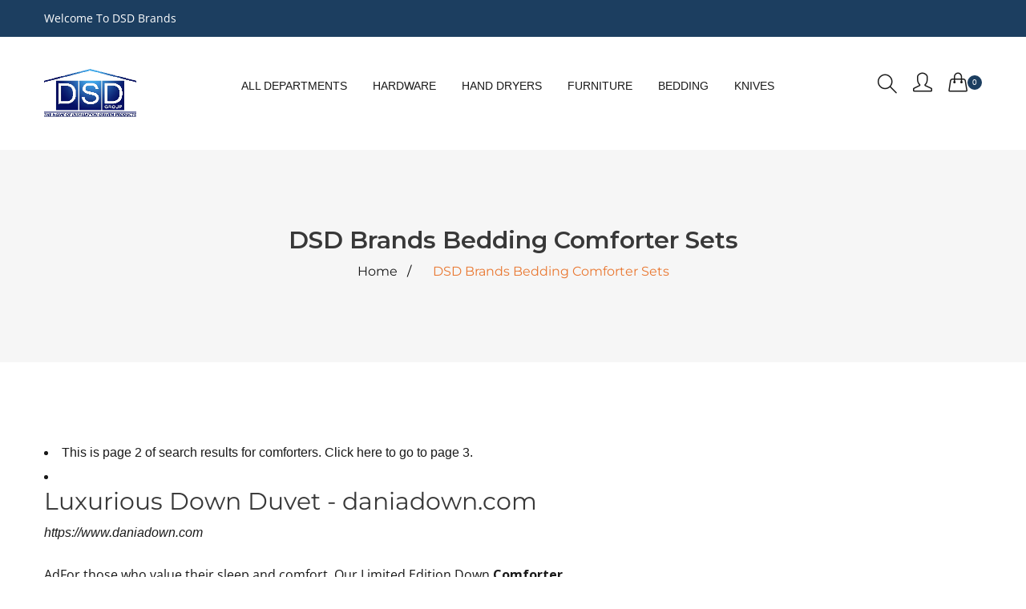

--- FILE ---
content_type: text/html; charset=utf-8
request_url: https://dsdbrands.com/pages/dsd-brands-bedding-comforter-sets
body_size: 60686
content:
<!doctype html>
<!--[if IE 9]> <html class="ie9 no-js supports-no-cookies" lang="en"> <![endif]-->
<!--[if (gt IE 9)|!(IE)]><!--> <html class="no-js supports-no-cookies" lang="en"> <!--<![endif]-->
<head>
  
  <script type=”application/ld+json”>
{ “@dsdbrands” : “http://dsdbrands.com”,
“@dsdbrands” : “dsdbrands”,
“name” : “DSD Brands”,
“url” : “http://www.dsdbrands.com”,
“sameAs” : [ “http://www.facebook.com/dsdgroupusa/
“http://instagram.com/dsdbrand/”,
“http://www.twitter.com/dsdbrands"
“http://plus.google.com/dsdbrands]
}
</script>
  <!-- Basic and Helper page needs -->
  <meta charset="utf-8">
  <meta http-equiv="X-UA-Compatible" content="IE=edge">
  <meta name="viewport" content="width=device-width,initial-scale=1">
  <meta name="theme-color" content="#1c3e60">
  <link rel="canonical" href="https://dsdbrands.com/pages/dsd-brands-bedding-comforter-sets"><!-- Title and description -->
  
  <title>
  DSD Brands Bedding Comforter Sets
  
  
  
  </title><meta name="description" content="This is page 2 of search results for comforters. Click here to go to page 3.  Luxurious Down Duvet - daniadown.com https://www.daniadown.com AdFor those who value their sleep and comfort. Our Limited Edition Down Comforter. Best Reviewed Comforters 2019 - Which Is Right For You ... https://www.mattressclarity.com/comfo"><!-- Helpers -->
  <!-- /snippets/social-meta-tags.liquid -->


  <meta property="og:type" content="website">
  <meta property="og:title" content="DSD Brands Bedding Comforter Sets">
  

<meta property="og:url" content="https://dsdbrands.com/pages/dsd-brands-bedding-comforter-sets">
<meta property="og:site_name" content="DSD Brands">




  <meta name="twitter:card" content="summary">




  <!-- CSS -->
  <link href="//dsdbrands.com/cdn/shop/t/18/assets/timber.scss.css?v=75640515332337038851759252173" rel="stylesheet" type="text/css" media="all" />
<link href="//dsdbrands.com/cdn/shop/t/18/assets/bootstrap.min.css?v=19868337340211324411544799917" rel="stylesheet" type="text/css" media="all" />
<link href="//dsdbrands.com/cdn/shop/t/18/assets/simple-line-icons.css?v=49402511247700599821544799921" rel="stylesheet" type="text/css" media="all" />
<link href="//dsdbrands.com/cdn/shop/t/18/assets/ionicons.min.css?v=184364306120675196201544799919" rel="stylesheet" type="text/css" media="all" />
<link href="//dsdbrands.com/cdn/shop/t/18/assets/plugins.css?v=113021772785695129041544799921" rel="stylesheet" type="text/css" media="all" />



<link href="//dsdbrands.com/cdn/shop/t/18/assets/theme-default.css?v=9747843295484896121544799922" rel="stylesheet" type="text/css" media="all" />

<link href="//dsdbrands.com/cdn/shop/t/18/assets/style.css?v=89075416409775744691544814357" rel="stylesheet" type="text/css" media="all" />

<link href="//dsdbrands.com/cdn/shop/t/18/assets/theme-custom.css?v=147564333058922410861544799922" rel="stylesheet" type="text/css" media="all" />
<link href="//dsdbrands.com/cdn/shop/t/18/assets/theme-responsive.css?v=124383896353283453601544799922" rel="stylesheet" type="text/css" media="all" />
<link href="//dsdbrands.com/cdn/shop/t/18/assets/skin-theme.css?v=67038807969612249141759252172" rel="stylesheet" type="text/css" media="all" />
<link href="//dsdbrands.com/cdn/shop/t/18/assets/theme-color.css?v=25505189640744699661551821029" rel="stylesheet" type="text/css" media="all" />
<!-- Header hook for plugins -->
  <script>window.performance && window.performance.mark && window.performance.mark('shopify.content_for_header.start');</script><meta id="shopify-digital-wallet" name="shopify-digital-wallet" content="/7816337/digital_wallets/dialog">
<meta name="shopify-checkout-api-token" content="71c592babe8b3ce39cd790f33ae2f3d5">
<script async="async" src="/checkouts/internal/preloads.js?locale=en-US"></script>
<link rel="preconnect" href="https://shop.app" crossorigin="anonymous">
<script async="async" src="https://shop.app/checkouts/internal/preloads.js?locale=en-US&shop_id=7816337" crossorigin="anonymous"></script>
<script id="apple-pay-shop-capabilities" type="application/json">{"shopId":7816337,"countryCode":"US","currencyCode":"USD","merchantCapabilities":["supports3DS"],"merchantId":"gid:\/\/shopify\/Shop\/7816337","merchantName":"DSD Brands","requiredBillingContactFields":["postalAddress","email"],"requiredShippingContactFields":["postalAddress","email"],"shippingType":"shipping","supportedNetworks":["visa","masterCard","amex","discover","elo","jcb"],"total":{"type":"pending","label":"DSD Brands","amount":"1.00"},"shopifyPaymentsEnabled":true,"supportsSubscriptions":true}</script>
<script id="shopify-features" type="application/json">{"accessToken":"71c592babe8b3ce39cd790f33ae2f3d5","betas":["rich-media-storefront-analytics"],"domain":"dsdbrands.com","predictiveSearch":true,"shopId":7816337,"locale":"en"}</script>
<script>var Shopify = Shopify || {};
Shopify.shop = "triumph-hill.myshopify.com";
Shopify.locale = "en";
Shopify.currency = {"active":"USD","rate":"1.0"};
Shopify.country = "US";
Shopify.theme = {"name":"fusta-v1-0-0","id":37333827677,"schema_name":null,"schema_version":null,"theme_store_id":null,"role":"main"};
Shopify.theme.handle = "null";
Shopify.theme.style = {"id":null,"handle":null};
Shopify.cdnHost = "dsdbrands.com/cdn";
Shopify.routes = Shopify.routes || {};
Shopify.routes.root = "/";</script>
<script type="module">!function(o){(o.Shopify=o.Shopify||{}).modules=!0}(window);</script>
<script>!function(o){function n(){var o=[];function n(){o.push(Array.prototype.slice.apply(arguments))}return n.q=o,n}var t=o.Shopify=o.Shopify||{};t.loadFeatures=n(),t.autoloadFeatures=n()}(window);</script>
<script>
  window.ShopifyPay = window.ShopifyPay || {};
  window.ShopifyPay.apiHost = "shop.app\/pay";
  window.ShopifyPay.redirectState = null;
</script>
<script id="shop-js-analytics" type="application/json">{"pageType":"page"}</script>
<script defer="defer" async type="module" src="//dsdbrands.com/cdn/shopifycloud/shop-js/modules/v2/client.init-shop-cart-sync_WVOgQShq.en.esm.js"></script>
<script defer="defer" async type="module" src="//dsdbrands.com/cdn/shopifycloud/shop-js/modules/v2/chunk.common_C_13GLB1.esm.js"></script>
<script defer="defer" async type="module" src="//dsdbrands.com/cdn/shopifycloud/shop-js/modules/v2/chunk.modal_CLfMGd0m.esm.js"></script>
<script type="module">
  await import("//dsdbrands.com/cdn/shopifycloud/shop-js/modules/v2/client.init-shop-cart-sync_WVOgQShq.en.esm.js");
await import("//dsdbrands.com/cdn/shopifycloud/shop-js/modules/v2/chunk.common_C_13GLB1.esm.js");
await import("//dsdbrands.com/cdn/shopifycloud/shop-js/modules/v2/chunk.modal_CLfMGd0m.esm.js");

  window.Shopify.SignInWithShop?.initShopCartSync?.({"fedCMEnabled":true,"windoidEnabled":true});

</script>
<script>
  window.Shopify = window.Shopify || {};
  if (!window.Shopify.featureAssets) window.Shopify.featureAssets = {};
  window.Shopify.featureAssets['shop-js'] = {"init-fed-cm":["modules/v2/client.init-fed-cm_BucUoe6W.en.esm.js","modules/v2/chunk.common_C_13GLB1.esm.js","modules/v2/chunk.modal_CLfMGd0m.esm.js"],"shop-cart-sync":["modules/v2/client.shop-cart-sync_DuR37GeY.en.esm.js","modules/v2/chunk.common_C_13GLB1.esm.js","modules/v2/chunk.modal_CLfMGd0m.esm.js"],"init-shop-email-lookup-coordinator":["modules/v2/client.init-shop-email-lookup-coordinator_CzjY5t9o.en.esm.js","modules/v2/chunk.common_C_13GLB1.esm.js","modules/v2/chunk.modal_CLfMGd0m.esm.js"],"shop-cash-offers":["modules/v2/client.shop-cash-offers_BmULhtno.en.esm.js","modules/v2/chunk.common_C_13GLB1.esm.js","modules/v2/chunk.modal_CLfMGd0m.esm.js"],"shop-login-button":["modules/v2/client.shop-login-button_DJ5ldayH.en.esm.js","modules/v2/chunk.common_C_13GLB1.esm.js","modules/v2/chunk.modal_CLfMGd0m.esm.js"],"shop-toast-manager":["modules/v2/client.shop-toast-manager_B0JfrpKj.en.esm.js","modules/v2/chunk.common_C_13GLB1.esm.js","modules/v2/chunk.modal_CLfMGd0m.esm.js"],"pay-button":["modules/v2/client.pay-button_CrPSEbOK.en.esm.js","modules/v2/chunk.common_C_13GLB1.esm.js","modules/v2/chunk.modal_CLfMGd0m.esm.js"],"init-shop-cart-sync":["modules/v2/client.init-shop-cart-sync_WVOgQShq.en.esm.js","modules/v2/chunk.common_C_13GLB1.esm.js","modules/v2/chunk.modal_CLfMGd0m.esm.js"],"init-customer-accounts":["modules/v2/client.init-customer-accounts_jNk9cPYQ.en.esm.js","modules/v2/client.shop-login-button_DJ5ldayH.en.esm.js","modules/v2/chunk.common_C_13GLB1.esm.js","modules/v2/chunk.modal_CLfMGd0m.esm.js"],"init-customer-accounts-sign-up":["modules/v2/client.init-customer-accounts-sign-up_CnczCz9H.en.esm.js","modules/v2/client.shop-login-button_DJ5ldayH.en.esm.js","modules/v2/chunk.common_C_13GLB1.esm.js","modules/v2/chunk.modal_CLfMGd0m.esm.js"],"init-windoid":["modules/v2/client.init-windoid_DuP9q_di.en.esm.js","modules/v2/chunk.common_C_13GLB1.esm.js","modules/v2/chunk.modal_CLfMGd0m.esm.js"],"shop-button":["modules/v2/client.shop-button_B_U3bv27.en.esm.js","modules/v2/chunk.common_C_13GLB1.esm.js","modules/v2/chunk.modal_CLfMGd0m.esm.js"],"avatar":["modules/v2/client.avatar_BTnouDA3.en.esm.js"],"shop-login":["modules/v2/client.shop-login_B9ccPdmx.en.esm.js","modules/v2/chunk.common_C_13GLB1.esm.js","modules/v2/chunk.modal_CLfMGd0m.esm.js"],"checkout-modal":["modules/v2/client.checkout-modal_pBPyh9w8.en.esm.js","modules/v2/chunk.common_C_13GLB1.esm.js","modules/v2/chunk.modal_CLfMGd0m.esm.js"],"shop-follow-button":["modules/v2/client.shop-follow-button_CsYC63q7.en.esm.js","modules/v2/chunk.common_C_13GLB1.esm.js","modules/v2/chunk.modal_CLfMGd0m.esm.js"],"init-shop-for-new-customer-accounts":["modules/v2/client.init-shop-for-new-customer-accounts_BUoCy7a5.en.esm.js","modules/v2/client.shop-login-button_DJ5ldayH.en.esm.js","modules/v2/chunk.common_C_13GLB1.esm.js","modules/v2/chunk.modal_CLfMGd0m.esm.js"],"lead-capture":["modules/v2/client.lead-capture_D0K_KgYb.en.esm.js","modules/v2/chunk.common_C_13GLB1.esm.js","modules/v2/chunk.modal_CLfMGd0m.esm.js"],"payment-terms":["modules/v2/client.payment-terms_DvAbEhzd.en.esm.js","modules/v2/chunk.common_C_13GLB1.esm.js","modules/v2/chunk.modal_CLfMGd0m.esm.js"]};
</script>
<script>(function() {
  var isLoaded = false;
  function asyncLoad() {
    if (isLoaded) return;
    isLoaded = true;
    var urls = ["https:\/\/assets1.adroll.com\/shopify\/latest\/j\/shopify_rolling_bootstrap_v2.js?adroll_adv_id=VGKJ6XPWGJBATEKCDP5K3R\u0026adroll_pix_id=AL5YHEH7JJETVD3N2SYFII\u0026shop=triumph-hill.myshopify.com","https:\/\/tags.akohub.com\/widget.js?id=74f53ae90a8f5e4eb5bd487aee01d61958cca3265c9a523122b60e4ddf8586d6\u0026ts=1715681767800\u0026shop=triumph-hill.myshopify.com","https:\/\/cdn.recovermycart.com\/scripts\/keepcart\/CartJS.min.js?shop=triumph-hill.myshopify.com\u0026shop=triumph-hill.myshopify.com","https:\/\/app.marsello.com\/Portal\/Custom\/ScriptToInstall\/5da0e3aa0880c00490f9cc67?aProvId=5da0e3980880c00490f9cad7\u0026shop=triumph-hill.myshopify.com","https:\/\/cdn.hextom.com\/js\/freeshippingbar.js?shop=triumph-hill.myshopify.com"];
    for (var i = 0; i < urls.length; i++) {
      var s = document.createElement('script');
      s.type = 'text/javascript';
      s.async = true;
      s.src = urls[i];
      var x = document.getElementsByTagName('script')[0];
      x.parentNode.insertBefore(s, x);
    }
  };
  if(window.attachEvent) {
    window.attachEvent('onload', asyncLoad);
  } else {
    window.addEventListener('load', asyncLoad, false);
  }
})();</script>
<script id="__st">var __st={"a":7816337,"offset":-18000,"reqid":"8ede7f1d-0a9f-4750-b7b1-61889e832593-1769717356","pageurl":"dsdbrands.com\/pages\/dsd-brands-bedding-comforter-sets","s":"pages-44693749853","u":"1867efb36473","p":"page","rtyp":"page","rid":44693749853};</script>
<script>window.ShopifyPaypalV4VisibilityTracking = true;</script>
<script id="captcha-bootstrap">!function(){'use strict';const t='contact',e='account',n='new_comment',o=[[t,t],['blogs',n],['comments',n],[t,'customer']],c=[[e,'customer_login'],[e,'guest_login'],[e,'recover_customer_password'],[e,'create_customer']],r=t=>t.map((([t,e])=>`form[action*='/${t}']:not([data-nocaptcha='true']) input[name='form_type'][value='${e}']`)).join(','),a=t=>()=>t?[...document.querySelectorAll(t)].map((t=>t.form)):[];function s(){const t=[...o],e=r(t);return a(e)}const i='password',u='form_key',d=['recaptcha-v3-token','g-recaptcha-response','h-captcha-response',i],f=()=>{try{return window.sessionStorage}catch{return}},m='__shopify_v',_=t=>t.elements[u];function p(t,e,n=!1){try{const o=window.sessionStorage,c=JSON.parse(o.getItem(e)),{data:r}=function(t){const{data:e,action:n}=t;return t[m]||n?{data:e,action:n}:{data:t,action:n}}(c);for(const[e,n]of Object.entries(r))t.elements[e]&&(t.elements[e].value=n);n&&o.removeItem(e)}catch(o){console.error('form repopulation failed',{error:o})}}const l='form_type',E='cptcha';function T(t){t.dataset[E]=!0}const w=window,h=w.document,L='Shopify',v='ce_forms',y='captcha';let A=!1;((t,e)=>{const n=(g='f06e6c50-85a8-45c8-87d0-21a2b65856fe',I='https://cdn.shopify.com/shopifycloud/storefront-forms-hcaptcha/ce_storefront_forms_captcha_hcaptcha.v1.5.2.iife.js',D={infoText:'Protected by hCaptcha',privacyText:'Privacy',termsText:'Terms'},(t,e,n)=>{const o=w[L][v],c=o.bindForm;if(c)return c(t,g,e,D).then(n);var r;o.q.push([[t,g,e,D],n]),r=I,A||(h.body.append(Object.assign(h.createElement('script'),{id:'captcha-provider',async:!0,src:r})),A=!0)});var g,I,D;w[L]=w[L]||{},w[L][v]=w[L][v]||{},w[L][v].q=[],w[L][y]=w[L][y]||{},w[L][y].protect=function(t,e){n(t,void 0,e),T(t)},Object.freeze(w[L][y]),function(t,e,n,w,h,L){const[v,y,A,g]=function(t,e,n){const i=e?o:[],u=t?c:[],d=[...i,...u],f=r(d),m=r(i),_=r(d.filter((([t,e])=>n.includes(e))));return[a(f),a(m),a(_),s()]}(w,h,L),I=t=>{const e=t.target;return e instanceof HTMLFormElement?e:e&&e.form},D=t=>v().includes(t);t.addEventListener('submit',(t=>{const e=I(t);if(!e)return;const n=D(e)&&!e.dataset.hcaptchaBound&&!e.dataset.recaptchaBound,o=_(e),c=g().includes(e)&&(!o||!o.value);(n||c)&&t.preventDefault(),c&&!n&&(function(t){try{if(!f())return;!function(t){const e=f();if(!e)return;const n=_(t);if(!n)return;const o=n.value;o&&e.removeItem(o)}(t);const e=Array.from(Array(32),(()=>Math.random().toString(36)[2])).join('');!function(t,e){_(t)||t.append(Object.assign(document.createElement('input'),{type:'hidden',name:u})),t.elements[u].value=e}(t,e),function(t,e){const n=f();if(!n)return;const o=[...t.querySelectorAll(`input[type='${i}']`)].map((({name:t})=>t)),c=[...d,...o],r={};for(const[a,s]of new FormData(t).entries())c.includes(a)||(r[a]=s);n.setItem(e,JSON.stringify({[m]:1,action:t.action,data:r}))}(t,e)}catch(e){console.error('failed to persist form',e)}}(e),e.submit())}));const S=(t,e)=>{t&&!t.dataset[E]&&(n(t,e.some((e=>e===t))),T(t))};for(const o of['focusin','change'])t.addEventListener(o,(t=>{const e=I(t);D(e)&&S(e,y())}));const B=e.get('form_key'),M=e.get(l),P=B&&M;t.addEventListener('DOMContentLoaded',(()=>{const t=y();if(P)for(const e of t)e.elements[l].value===M&&p(e,B);[...new Set([...A(),...v().filter((t=>'true'===t.dataset.shopifyCaptcha))])].forEach((e=>S(e,t)))}))}(h,new URLSearchParams(w.location.search),n,t,e,['guest_login'])})(!0,!0)}();</script>
<script integrity="sha256-4kQ18oKyAcykRKYeNunJcIwy7WH5gtpwJnB7kiuLZ1E=" data-source-attribution="shopify.loadfeatures" defer="defer" src="//dsdbrands.com/cdn/shopifycloud/storefront/assets/storefront/load_feature-a0a9edcb.js" crossorigin="anonymous"></script>
<script crossorigin="anonymous" defer="defer" src="//dsdbrands.com/cdn/shopifycloud/storefront/assets/shopify_pay/storefront-65b4c6d7.js?v=20250812"></script>
<script data-source-attribution="shopify.dynamic_checkout.dynamic.init">var Shopify=Shopify||{};Shopify.PaymentButton=Shopify.PaymentButton||{isStorefrontPortableWallets:!0,init:function(){window.Shopify.PaymentButton.init=function(){};var t=document.createElement("script");t.src="https://dsdbrands.com/cdn/shopifycloud/portable-wallets/latest/portable-wallets.en.js",t.type="module",document.head.appendChild(t)}};
</script>
<script data-source-attribution="shopify.dynamic_checkout.buyer_consent">
  function portableWalletsHideBuyerConsent(e){var t=document.getElementById("shopify-buyer-consent"),n=document.getElementById("shopify-subscription-policy-button");t&&n&&(t.classList.add("hidden"),t.setAttribute("aria-hidden","true"),n.removeEventListener("click",e))}function portableWalletsShowBuyerConsent(e){var t=document.getElementById("shopify-buyer-consent"),n=document.getElementById("shopify-subscription-policy-button");t&&n&&(t.classList.remove("hidden"),t.removeAttribute("aria-hidden"),n.addEventListener("click",e))}window.Shopify?.PaymentButton&&(window.Shopify.PaymentButton.hideBuyerConsent=portableWalletsHideBuyerConsent,window.Shopify.PaymentButton.showBuyerConsent=portableWalletsShowBuyerConsent);
</script>
<script data-source-attribution="shopify.dynamic_checkout.cart.bootstrap">document.addEventListener("DOMContentLoaded",(function(){function t(){return document.querySelector("shopify-accelerated-checkout-cart, shopify-accelerated-checkout")}if(t())Shopify.PaymentButton.init();else{new MutationObserver((function(e,n){t()&&(Shopify.PaymentButton.init(),n.disconnect())})).observe(document.body,{childList:!0,subtree:!0})}}));
</script>
<link id="shopify-accelerated-checkout-styles" rel="stylesheet" media="screen" href="https://dsdbrands.com/cdn/shopifycloud/portable-wallets/latest/accelerated-checkout-backwards-compat.css" crossorigin="anonymous">
<style id="shopify-accelerated-checkout-cart">
        #shopify-buyer-consent {
  margin-top: 1em;
  display: inline-block;
  width: 100%;
}

#shopify-buyer-consent.hidden {
  display: none;
}

#shopify-subscription-policy-button {
  background: none;
  border: none;
  padding: 0;
  text-decoration: underline;
  font-size: inherit;
  cursor: pointer;
}

#shopify-subscription-policy-button::before {
  box-shadow: none;
}

      </style>

<script>window.performance && window.performance.mark && window.performance.mark('shopify.content_for_header.end');</script>
  <!-- /snippets/oldIE-js.liquid -->


<!--[if lt IE 9]>
<script src="//cdnjs.cloudflare.com/ajax/libs/html5shiv/3.7.2/html5shiv.min.js" type="text/javascript"></script>
<script src="//dsdbrands.com/cdn/shop/t/18/assets/respond.min.js?v=52248677837542619231544799921" type="text/javascript"></script>
<link href="//dsdbrands.com/cdn/shop/t/18/assets/respond-proxy.html" id="respond-proxy" rel="respond-proxy" />
<link href="//dsdbrands.com/search?q=60705cf3be2fe992a30bfaa8ee9e931b" id="respond-redirect" rel="respond-redirect" />
<script src="//dsdbrands.com/search?q=60705cf3be2fe992a30bfaa8ee9e931b" type="text/javascript"></script>
<![endif]-->


  <!-- JS --><script src="//dsdbrands.com/cdn/shop/t/18/assets/modernizr-2.8.3.min.js?v=174727525422211915231544799920"></script>
<script src="//dsdbrands.com/cdn/shop/t/18/assets/jquery-1.12.0.min.js?v=180303338299147220221544799919"></script>
<script src="//dsdbrands.com/cdn/shop/t/18/assets/popper.min.js?v=34695330375260839601544799921"></script>
<script src="//dsdbrands.com/cdn/shop/t/18/assets/bootstrap.min.js?v=16883752084331194951544799917"></script>
<script src="//dsdbrands.com/cdn/shop/t/18/assets/plugins.js?v=88980289909118957371544799921"></script>
<script src="//dsdbrands.com/cdn/shop/t/18/assets/jquery.elevateZoom-3.0.8.min.js?v=123299089282303306721544799920"></script>


<script src="//dsdbrands.com/cdn/shop/t/18/assets/instafeed.min.js?v=75320137009123578901544799919"></script>

<!-- Ajax Cart js -->
<script src="//dsdbrands.com/cdn/shopifycloud/storefront/assets/themes_support/option_selection-b017cd28.js"></script>
<script src="//dsdbrands.com/cdn/shopifycloud/storefront/assets/themes_support/api.jquery-7ab1a3a4.js"></script>
<script src="//dsdbrands.com/cdn/shop/t/18/assets/cart.api.js?v=180196825191457299981544799917"></script>



<script src="//dsdbrands.com/cdn/shop/t/18/assets/main.js?v=80675116886504889511544799920"></script>





  <script src="//dsdbrands.com/cdn/shopifycloud/storefront/assets/themes_support/shopify_common-5f594365.js" type="text/javascript"></script>
  
<meta name="google-site-verification" content="x0-Lvmrkny6WsimtRSjzWEEmUG86qkQ-2cmBC6_iUmw" />

	
    

  
  
  
  



  
  
<link href="https://monorail-edge.shopifysvc.com" rel="dns-prefetch">
<script>(function(){if ("sendBeacon" in navigator && "performance" in window) {try {var session_token_from_headers = performance.getEntriesByType('navigation')[0].serverTiming.find(x => x.name == '_s').description;} catch {var session_token_from_headers = undefined;}var session_cookie_matches = document.cookie.match(/_shopify_s=([^;]*)/);var session_token_from_cookie = session_cookie_matches && session_cookie_matches.length === 2 ? session_cookie_matches[1] : "";var session_token = session_token_from_headers || session_token_from_cookie || "";function handle_abandonment_event(e) {var entries = performance.getEntries().filter(function(entry) {return /monorail-edge.shopifysvc.com/.test(entry.name);});if (!window.abandonment_tracked && entries.length === 0) {window.abandonment_tracked = true;var currentMs = Date.now();var navigation_start = performance.timing.navigationStart;var payload = {shop_id: 7816337,url: window.location.href,navigation_start,duration: currentMs - navigation_start,session_token,page_type: "page"};window.navigator.sendBeacon("https://monorail-edge.shopifysvc.com/v1/produce", JSON.stringify({schema_id: "online_store_buyer_site_abandonment/1.1",payload: payload,metadata: {event_created_at_ms: currentMs,event_sent_at_ms: currentMs}}));}}window.addEventListener('pagehide', handle_abandonment_event);}}());</script>
<script id="web-pixels-manager-setup">(function e(e,d,r,n,o){if(void 0===o&&(o={}),!Boolean(null===(a=null===(i=window.Shopify)||void 0===i?void 0:i.analytics)||void 0===a?void 0:a.replayQueue)){var i,a;window.Shopify=window.Shopify||{};var t=window.Shopify;t.analytics=t.analytics||{};var s=t.analytics;s.replayQueue=[],s.publish=function(e,d,r){return s.replayQueue.push([e,d,r]),!0};try{self.performance.mark("wpm:start")}catch(e){}var l=function(){var e={modern:/Edge?\/(1{2}[4-9]|1[2-9]\d|[2-9]\d{2}|\d{4,})\.\d+(\.\d+|)|Firefox\/(1{2}[4-9]|1[2-9]\d|[2-9]\d{2}|\d{4,})\.\d+(\.\d+|)|Chrom(ium|e)\/(9{2}|\d{3,})\.\d+(\.\d+|)|(Maci|X1{2}).+ Version\/(15\.\d+|(1[6-9]|[2-9]\d|\d{3,})\.\d+)([,.]\d+|)( \(\w+\)|)( Mobile\/\w+|) Safari\/|Chrome.+OPR\/(9{2}|\d{3,})\.\d+\.\d+|(CPU[ +]OS|iPhone[ +]OS|CPU[ +]iPhone|CPU IPhone OS|CPU iPad OS)[ +]+(15[._]\d+|(1[6-9]|[2-9]\d|\d{3,})[._]\d+)([._]\d+|)|Android:?[ /-](13[3-9]|1[4-9]\d|[2-9]\d{2}|\d{4,})(\.\d+|)(\.\d+|)|Android.+Firefox\/(13[5-9]|1[4-9]\d|[2-9]\d{2}|\d{4,})\.\d+(\.\d+|)|Android.+Chrom(ium|e)\/(13[3-9]|1[4-9]\d|[2-9]\d{2}|\d{4,})\.\d+(\.\d+|)|SamsungBrowser\/([2-9]\d|\d{3,})\.\d+/,legacy:/Edge?\/(1[6-9]|[2-9]\d|\d{3,})\.\d+(\.\d+|)|Firefox\/(5[4-9]|[6-9]\d|\d{3,})\.\d+(\.\d+|)|Chrom(ium|e)\/(5[1-9]|[6-9]\d|\d{3,})\.\d+(\.\d+|)([\d.]+$|.*Safari\/(?![\d.]+ Edge\/[\d.]+$))|(Maci|X1{2}).+ Version\/(10\.\d+|(1[1-9]|[2-9]\d|\d{3,})\.\d+)([,.]\d+|)( \(\w+\)|)( Mobile\/\w+|) Safari\/|Chrome.+OPR\/(3[89]|[4-9]\d|\d{3,})\.\d+\.\d+|(CPU[ +]OS|iPhone[ +]OS|CPU[ +]iPhone|CPU IPhone OS|CPU iPad OS)[ +]+(10[._]\d+|(1[1-9]|[2-9]\d|\d{3,})[._]\d+)([._]\d+|)|Android:?[ /-](13[3-9]|1[4-9]\d|[2-9]\d{2}|\d{4,})(\.\d+|)(\.\d+|)|Mobile Safari.+OPR\/([89]\d|\d{3,})\.\d+\.\d+|Android.+Firefox\/(13[5-9]|1[4-9]\d|[2-9]\d{2}|\d{4,})\.\d+(\.\d+|)|Android.+Chrom(ium|e)\/(13[3-9]|1[4-9]\d|[2-9]\d{2}|\d{4,})\.\d+(\.\d+|)|Android.+(UC? ?Browser|UCWEB|U3)[ /]?(15\.([5-9]|\d{2,})|(1[6-9]|[2-9]\d|\d{3,})\.\d+)\.\d+|SamsungBrowser\/(5\.\d+|([6-9]|\d{2,})\.\d+)|Android.+MQ{2}Browser\/(14(\.(9|\d{2,})|)|(1[5-9]|[2-9]\d|\d{3,})(\.\d+|))(\.\d+|)|K[Aa][Ii]OS\/(3\.\d+|([4-9]|\d{2,})\.\d+)(\.\d+|)/},d=e.modern,r=e.legacy,n=navigator.userAgent;return n.match(d)?"modern":n.match(r)?"legacy":"unknown"}(),u="modern"===l?"modern":"legacy",c=(null!=n?n:{modern:"",legacy:""})[u],f=function(e){return[e.baseUrl,"/wpm","/b",e.hashVersion,"modern"===e.buildTarget?"m":"l",".js"].join("")}({baseUrl:d,hashVersion:r,buildTarget:u}),m=function(e){var d=e.version,r=e.bundleTarget,n=e.surface,o=e.pageUrl,i=e.monorailEndpoint;return{emit:function(e){var a=e.status,t=e.errorMsg,s=(new Date).getTime(),l=JSON.stringify({metadata:{event_sent_at_ms:s},events:[{schema_id:"web_pixels_manager_load/3.1",payload:{version:d,bundle_target:r,page_url:o,status:a,surface:n,error_msg:t},metadata:{event_created_at_ms:s}}]});if(!i)return console&&console.warn&&console.warn("[Web Pixels Manager] No Monorail endpoint provided, skipping logging."),!1;try{return self.navigator.sendBeacon.bind(self.navigator)(i,l)}catch(e){}var u=new XMLHttpRequest;try{return u.open("POST",i,!0),u.setRequestHeader("Content-Type","text/plain"),u.send(l),!0}catch(e){return console&&console.warn&&console.warn("[Web Pixels Manager] Got an unhandled error while logging to Monorail."),!1}}}}({version:r,bundleTarget:l,surface:e.surface,pageUrl:self.location.href,monorailEndpoint:e.monorailEndpoint});try{o.browserTarget=l,function(e){var d=e.src,r=e.async,n=void 0===r||r,o=e.onload,i=e.onerror,a=e.sri,t=e.scriptDataAttributes,s=void 0===t?{}:t,l=document.createElement("script"),u=document.querySelector("head"),c=document.querySelector("body");if(l.async=n,l.src=d,a&&(l.integrity=a,l.crossOrigin="anonymous"),s)for(var f in s)if(Object.prototype.hasOwnProperty.call(s,f))try{l.dataset[f]=s[f]}catch(e){}if(o&&l.addEventListener("load",o),i&&l.addEventListener("error",i),u)u.appendChild(l);else{if(!c)throw new Error("Did not find a head or body element to append the script");c.appendChild(l)}}({src:f,async:!0,onload:function(){if(!function(){var e,d;return Boolean(null===(d=null===(e=window.Shopify)||void 0===e?void 0:e.analytics)||void 0===d?void 0:d.initialized)}()){var d=window.webPixelsManager.init(e)||void 0;if(d){var r=window.Shopify.analytics;r.replayQueue.forEach((function(e){var r=e[0],n=e[1],o=e[2];d.publishCustomEvent(r,n,o)})),r.replayQueue=[],r.publish=d.publishCustomEvent,r.visitor=d.visitor,r.initialized=!0}}},onerror:function(){return m.emit({status:"failed",errorMsg:"".concat(f," has failed to load")})},sri:function(e){var d=/^sha384-[A-Za-z0-9+/=]+$/;return"string"==typeof e&&d.test(e)}(c)?c:"",scriptDataAttributes:o}),m.emit({status:"loading"})}catch(e){m.emit({status:"failed",errorMsg:(null==e?void 0:e.message)||"Unknown error"})}}})({shopId: 7816337,storefrontBaseUrl: "https://dsdbrands.com",extensionsBaseUrl: "https://extensions.shopifycdn.com/cdn/shopifycloud/web-pixels-manager",monorailEndpoint: "https://monorail-edge.shopifysvc.com/unstable/produce_batch",surface: "storefront-renderer",enabledBetaFlags: ["2dca8a86"],webPixelsConfigList: [{"id":"62390428","eventPayloadVersion":"v1","runtimeContext":"LAX","scriptVersion":"1","type":"CUSTOM","privacyPurposes":["MARKETING"],"name":"Meta pixel (migrated)"},{"id":"108101788","eventPayloadVersion":"v1","runtimeContext":"LAX","scriptVersion":"1","type":"CUSTOM","privacyPurposes":["ANALYTICS"],"name":"Google Analytics tag (migrated)"},{"id":"shopify-app-pixel","configuration":"{}","eventPayloadVersion":"v1","runtimeContext":"STRICT","scriptVersion":"0450","apiClientId":"shopify-pixel","type":"APP","privacyPurposes":["ANALYTICS","MARKETING"]},{"id":"shopify-custom-pixel","eventPayloadVersion":"v1","runtimeContext":"LAX","scriptVersion":"0450","apiClientId":"shopify-pixel","type":"CUSTOM","privacyPurposes":["ANALYTICS","MARKETING"]}],isMerchantRequest: false,initData: {"shop":{"name":"DSD Brands","paymentSettings":{"currencyCode":"USD"},"myshopifyDomain":"triumph-hill.myshopify.com","countryCode":"US","storefrontUrl":"https:\/\/dsdbrands.com"},"customer":null,"cart":null,"checkout":null,"productVariants":[],"purchasingCompany":null},},"https://dsdbrands.com/cdn","1d2a099fw23dfb22ep557258f5m7a2edbae",{"modern":"","legacy":""},{"shopId":"7816337","storefrontBaseUrl":"https:\/\/dsdbrands.com","extensionBaseUrl":"https:\/\/extensions.shopifycdn.com\/cdn\/shopifycloud\/web-pixels-manager","surface":"storefront-renderer","enabledBetaFlags":"[\"2dca8a86\"]","isMerchantRequest":"false","hashVersion":"1d2a099fw23dfb22ep557258f5m7a2edbae","publish":"custom","events":"[[\"page_viewed\",{}]]"});</script><script>
  window.ShopifyAnalytics = window.ShopifyAnalytics || {};
  window.ShopifyAnalytics.meta = window.ShopifyAnalytics.meta || {};
  window.ShopifyAnalytics.meta.currency = 'USD';
  var meta = {"page":{"pageType":"page","resourceType":"page","resourceId":44693749853,"requestId":"8ede7f1d-0a9f-4750-b7b1-61889e832593-1769717356"}};
  for (var attr in meta) {
    window.ShopifyAnalytics.meta[attr] = meta[attr];
  }
</script>
<script class="analytics">
  (function () {
    var customDocumentWrite = function(content) {
      var jquery = null;

      if (window.jQuery) {
        jquery = window.jQuery;
      } else if (window.Checkout && window.Checkout.$) {
        jquery = window.Checkout.$;
      }

      if (jquery) {
        jquery('body').append(content);
      }
    };

    var hasLoggedConversion = function(token) {
      if (token) {
        return document.cookie.indexOf('loggedConversion=' + token) !== -1;
      }
      return false;
    }

    var setCookieIfConversion = function(token) {
      if (token) {
        var twoMonthsFromNow = new Date(Date.now());
        twoMonthsFromNow.setMonth(twoMonthsFromNow.getMonth() + 2);

        document.cookie = 'loggedConversion=' + token + '; expires=' + twoMonthsFromNow;
      }
    }

    var trekkie = window.ShopifyAnalytics.lib = window.trekkie = window.trekkie || [];
    if (trekkie.integrations) {
      return;
    }
    trekkie.methods = [
      'identify',
      'page',
      'ready',
      'track',
      'trackForm',
      'trackLink'
    ];
    trekkie.factory = function(method) {
      return function() {
        var args = Array.prototype.slice.call(arguments);
        args.unshift(method);
        trekkie.push(args);
        return trekkie;
      };
    };
    for (var i = 0; i < trekkie.methods.length; i++) {
      var key = trekkie.methods[i];
      trekkie[key] = trekkie.factory(key);
    }
    trekkie.load = function(config) {
      trekkie.config = config || {};
      trekkie.config.initialDocumentCookie = document.cookie;
      var first = document.getElementsByTagName('script')[0];
      var script = document.createElement('script');
      script.type = 'text/javascript';
      script.onerror = function(e) {
        var scriptFallback = document.createElement('script');
        scriptFallback.type = 'text/javascript';
        scriptFallback.onerror = function(error) {
                var Monorail = {
      produce: function produce(monorailDomain, schemaId, payload) {
        var currentMs = new Date().getTime();
        var event = {
          schema_id: schemaId,
          payload: payload,
          metadata: {
            event_created_at_ms: currentMs,
            event_sent_at_ms: currentMs
          }
        };
        return Monorail.sendRequest("https://" + monorailDomain + "/v1/produce", JSON.stringify(event));
      },
      sendRequest: function sendRequest(endpointUrl, payload) {
        // Try the sendBeacon API
        if (window && window.navigator && typeof window.navigator.sendBeacon === 'function' && typeof window.Blob === 'function' && !Monorail.isIos12()) {
          var blobData = new window.Blob([payload], {
            type: 'text/plain'
          });

          if (window.navigator.sendBeacon(endpointUrl, blobData)) {
            return true;
          } // sendBeacon was not successful

        } // XHR beacon

        var xhr = new XMLHttpRequest();

        try {
          xhr.open('POST', endpointUrl);
          xhr.setRequestHeader('Content-Type', 'text/plain');
          xhr.send(payload);
        } catch (e) {
          console.log(e);
        }

        return false;
      },
      isIos12: function isIos12() {
        return window.navigator.userAgent.lastIndexOf('iPhone; CPU iPhone OS 12_') !== -1 || window.navigator.userAgent.lastIndexOf('iPad; CPU OS 12_') !== -1;
      }
    };
    Monorail.produce('monorail-edge.shopifysvc.com',
      'trekkie_storefront_load_errors/1.1',
      {shop_id: 7816337,
      theme_id: 37333827677,
      app_name: "storefront",
      context_url: window.location.href,
      source_url: "//dsdbrands.com/cdn/s/trekkie.storefront.a804e9514e4efded663580eddd6991fcc12b5451.min.js"});

        };
        scriptFallback.async = true;
        scriptFallback.src = '//dsdbrands.com/cdn/s/trekkie.storefront.a804e9514e4efded663580eddd6991fcc12b5451.min.js';
        first.parentNode.insertBefore(scriptFallback, first);
      };
      script.async = true;
      script.src = '//dsdbrands.com/cdn/s/trekkie.storefront.a804e9514e4efded663580eddd6991fcc12b5451.min.js';
      first.parentNode.insertBefore(script, first);
    };
    trekkie.load(
      {"Trekkie":{"appName":"storefront","development":false,"defaultAttributes":{"shopId":7816337,"isMerchantRequest":null,"themeId":37333827677,"themeCityHash":"11135839079438797081","contentLanguage":"en","currency":"USD","eventMetadataId":"dc1379df-7869-43d8-a38b-ef32a01afae6"},"isServerSideCookieWritingEnabled":true,"monorailRegion":"shop_domain","enabledBetaFlags":["65f19447","b5387b81"]},"Session Attribution":{},"S2S":{"facebookCapiEnabled":false,"source":"trekkie-storefront-renderer","apiClientId":580111}}
    );

    var loaded = false;
    trekkie.ready(function() {
      if (loaded) return;
      loaded = true;

      window.ShopifyAnalytics.lib = window.trekkie;

      var originalDocumentWrite = document.write;
      document.write = customDocumentWrite;
      try { window.ShopifyAnalytics.merchantGoogleAnalytics.call(this); } catch(error) {};
      document.write = originalDocumentWrite;

      window.ShopifyAnalytics.lib.page(null,{"pageType":"page","resourceType":"page","resourceId":44693749853,"requestId":"8ede7f1d-0a9f-4750-b7b1-61889e832593-1769717356","shopifyEmitted":true});

      var match = window.location.pathname.match(/checkouts\/(.+)\/(thank_you|post_purchase)/)
      var token = match? match[1]: undefined;
      if (!hasLoggedConversion(token)) {
        setCookieIfConversion(token);
        
      }
    });


        var eventsListenerScript = document.createElement('script');
        eventsListenerScript.async = true;
        eventsListenerScript.src = "//dsdbrands.com/cdn/shopifycloud/storefront/assets/shop_events_listener-3da45d37.js";
        document.getElementsByTagName('head')[0].appendChild(eventsListenerScript);

})();</script>
  <script>
  if (!window.ga || (window.ga && typeof window.ga !== 'function')) {
    window.ga = function ga() {
      (window.ga.q = window.ga.q || []).push(arguments);
      if (window.Shopify && window.Shopify.analytics && typeof window.Shopify.analytics.publish === 'function') {
        window.Shopify.analytics.publish("ga_stub_called", {}, {sendTo: "google_osp_migration"});
      }
      console.error("Shopify's Google Analytics stub called with:", Array.from(arguments), "\nSee https://help.shopify.com/manual/promoting-marketing/pixels/pixel-migration#google for more information.");
    };
    if (window.Shopify && window.Shopify.analytics && typeof window.Shopify.analytics.publish === 'function') {
      window.Shopify.analytics.publish("ga_stub_initialized", {}, {sendTo: "google_osp_migration"});
    }
  }
</script>
<script
  defer
  src="https://dsdbrands.com/cdn/shopifycloud/perf-kit/shopify-perf-kit-3.1.0.min.js"
  data-application="storefront-renderer"
  data-shop-id="7816337"
  data-render-region="gcp-us-east1"
  data-page-type="page"
  data-theme-instance-id="37333827677"
  data-theme-name=""
  data-theme-version=""
  data-monorail-region="shop_domain"
  data-resource-timing-sampling-rate="10"
  data-shs="true"
  data-shs-beacon="true"
  data-shs-export-with-fetch="true"
  data-shs-logs-sample-rate="1"
  data-shs-beacon-endpoint="https://dsdbrands.com/api/collect"
></script>
</head>

<body id="dsd-brands-bedding-comforter-sets" class="template-page" ><div id="shopify-section-header" class="shopify-section">    <!-- header-area start -->
    <div class="header-area">
        <!-- header-top start -->
        <div class="header-top">
            <div class="container">
                <div class="row">
                    <div class="col-lg-6 col-md-6">
                      
                      <p>Welcome To <span>DSD Brands</span></p>
                      
                    </div></div>
            </div>
        </div>
        <!-- header-top end -->
        <div class="header-bottom-area header-sticky">
            <div class="container">
                <div class="row">
                    <div class="col-lg-2 col-md-5 col-5">
                        <div class="logo"><a href="/" class="theme-logo">
  <img src="//dsdbrands.com/cdn/shop/files/DSD_MAIN_LOGO_6a01e849-d19c-4541-b01b-a3a2414da4ca_300x300.gif?v=1613667943" alt="DSD Brands">
</a></div>
                    </div>
                    <div class="col-lg-8 d-none d-lg-block">
                    	<div class="main-menu-area text-center">
  <nav class="main-navigation">
    <ul>
      
      

      
      <li><a href="https://www.dsdbrands.com/pages/all-departments">ALL DEPARTMENTS</a></li>
      
      
      

      
      <li><a href="https://www.dsdbrands.com/pages/hardware">HARDWARE </a>
        <ul class="">
          

          
          
          <li class=" submenu-li"><a href="/collections/door-knobs">DOOR KNOBS</a></li>
          

          

          
          
          <li class=" submenu-li"><a href="/collections/door-levers">DOOR LEVER</a></li>
          

          

          
          
          <li class=" submenu-li"><a href="/collections/entry-handlesets">ENTRY HANDLESETS</a></li>
          

          

          
          
          <li class=" submenu-li"><a href="/collections/combos">COMBOS</a></li>
          

          

          
          
          <li class=" submenu-li"><a href="/collections/deadbolts">DEADBOLTS</a></li>
          

          

          
          
          <li class=" submenu-li"><a href="/collections/keyed-alike-locks">KEYED ALIKE</a></li>
          

          

          
          
          <li class=" submenu-li"><a href="/collections/hinges">HINGES</a></li>
          

          

          
          
          <li class=" submenu-li"><a href="/collections/measuring-tapes">MEASURING TAPES</a></li>
          

          

          
          
          <li class=" submenu-li"><a href="/collections/screws">DRYWALL SCREWS</a></li>
          

          

          
          
          <li class=" submenu-li"><a href="/collections/utility-knives">KNIVES</a></li>
          

          

          
          
          <li class=" submenu-li"><a href="/collections/gloves">GLOVES</a></li>
          

          

          
          
          <li class=" submenu-li"><a href="/collections/bits">BITS</a></li>
          

          

          
          
          <li class=" submenu-li"><a href="/collections/eye-wear">EYE WEAR</a></li>
          

          
        </ul>
      </li>
      
      
      

      
      <li><a href="/collections/handdryers">HAND DRYERS</a></li>
      
      
      

      
      <li><a href="/collections/furniture">FURNITURE</a></li>
      
      
      

      
      <li><a href="https://www.dsdbrands.com/pages/bedding">BEDDING </a>
        <ul class="">
          

          
          
          <li class=" submenu-li"><a href="/collections/creative-collections">CREATIVE COLLECTIONS</a></li>
          

          

          
          
          <li class=" submenu-li"><a href="/collections/triumph-hill">TRIUMPH HILL</a></li>
          

          
        </ul>
      </li>
      
      
      

      
      <li><a href="https://www.dsdbrands.com/collections/knives">KNIVES</a></li>
      
      
    </ul>
  </nav>

  
  
 
  
  
  
  
  
  
  
  
  
  
  
  
  
  
</div>  


<script>
  $('.megamenu-li').parent('ul').addClass('mega-menu');
  $('.submenu-li').parent('ul').addClass('sub-menu');
</script> 
                    </div>
                    <div class="col-lg-2 col-md-7 col-7">
                        <div class="right-blok-box d-flex">
                            <div class="search-wrap">
                                <a href="#" class="trigger-search"><i class="icon-magnifier"></i></a>
                            </div>
                          
                         	<div class="user-wrap">
                              
                              <a href="/account/login"><i class="icon-user"></i></a>
                              
                            </div>
                            
                            



<!--
<ul class="mini-cart">
  
  
  
  <li class="subtotal-titles"  style="display:none;">
    <div class="subtotal-titles"><h3>Total :</h3><span>$ 0.00</span></div>
  </li>
  
  <li class="mini-cart-btns"  style="display:none;">
    <div class="cart-btns">
      <a href="/cart"></a>
      <a href="/checkout"></a>
    </div>
  </li>
  
</ul>
-->


<div class="shopping-cart-wrap">
  <a href="#"><i class="icon-handbag"></i> <span id="cart-total"><span class="bigcounter">0</span></span></a>
  <div class="mini-cart">

    <ul class="cart-tempty-title"  style="display:block;">
      <li>Your cart is empty!</li>
    </ul>
    
    <ul class="cart-item-loop"  style="display:none;">
      
    </ul>

    <ul class="subtotal-title-area"  style="display:none;">
      <li class="subtotal-titles">
        <div class="subtotal-titles"><h3>Sub-Total :</h3><span>$ 0.00</span></div>
      </li>
      <li class="mini-cart-btns">
        <div class="cart-btns">
          <a href="/cart">View cart</a>
          <a href="/checkout">Checkout</a>
        </div>
      </li>
    </ul>
  </div>
</div>


                        </div>
                    </div>
                    <div class="col">
                        <div class="mobile-menu d-block d-lg-none"></div>
                    </div>
                </div>
            </div>
        </div>
    </div>
    <!-- header-area end -->


<style>
  .theme-logo img{
    max-width: 115px;
  }
</style>






</div>
  <!-- main-search start -->
<div class="main-search-active">
  <div class="sidebar-search-icon">
    <button class="search-close"><span class="icon-close"></span></button>
  </div>
  <div class="sidebar-search-input">
    <form action="/search" method="get" class="search-bar" role="search">
      <div class="form-search">
        <input type="search" name="q" value="" placeholder="Search our store" id="search" class="input-text" aria-label="Search our store">
        <button class="search-btn" type="submit">
          <i class="icon-magnifier"></i>
        </button>
      </div>
    </form>
  </div>
</div>
<!-- main-search start -->
<!-- breadcrumb-area start -->

<div class="breadcrumb-area section-ptb">
  <div class="container">
    <div class="row">
      <div class="col">
        <h2 class="breadcrumb-title">DSD Brands Bedding Comforter Sets</h2>
        <!-- breadcrumb-list start -->
        
<nav class="" role="navigation" aria-label="breadcrumbs">
  <ul class="breadcrumb-list">

    <li class="breadcrumb-item">
      <a href="/" title="Back to the home page">Home</a>
    </li>
    <li class="breadcrumb-item">
      


      <span>DSD Brands Bedding Comforter Sets</span>

      
    </li>
  </ul>
</nav>


        <!-- breadcrumb-list end -->
      </div>
    </div>
  </div>
</div>

<!-- breadcrumb-area end -->
<main role="main">
    <div class="create-page">
  <div class="container">
    <li class="b_ad" data-bm="6">This is page 2 of search results for comforters. <a href="https://www.dsdbrands.com/pages/bedding-comforters-dsd-brands" title="DSD Brands Comforters Page 3">Click here to go to page 3.</a> </li>
<li class="b_ad" data-bm="6">
<ul>
<li class="b_adLastChild" data-bm="42">
<div class="sb_add sb_adTA">
<h2 class=""><a class="" href="https://www.bing.com/aclk?ld=e35p9zh0HX1JPFh2BPPvMwSjVUCUynLJfOAlDF0IcmfCgYBYNMA_WoPJ6pWjtY093nV4m7fawV0W4Df_La3E0u_PUyTVEBBjgilTLPPe4U3E2G_CN3KL6t1m2DjHSelRMb5k0Pw5JhHcJvEk9qyD5yBiFtCR0&amp;u=aHR0cHMlM2ElMmYlMmZ3d3cuZGFuaWFkb3duLmNvbSUyZlNob3AlMmZCZWRyb29tJTJmRHV2ZXRzJTJmQWxsLUR1dmV0cyUyZkxpbWl0ZWQtRWRpdGlvbi1EdXZldCUyZlByb2R1Y3QuYXNweCUzZnByaWNlY2F0JTNkMg&amp;rlid=956c81ce5e0d16a43371dc5af0a4f5c7" h="ID=SERP,5450.1,Ads" saprocessedanchor="true">Luxurious Down Duvet - daniadown.com</a></h2>
<div class="b_caption">
<div class="b_attribution">
<div class="b_adurl"><cite>https://www.daniadown.com</cite></div>
<a class="b_adcaret" title="About our ads" onclick="ads_choice(this)">
<div class="infobubble_item" data-id="/control/AdChoiceAjax?ns=SERP&amp;key=5448&amp;id=2"><span class="sw_ddgn"></span></div>
</a>
</div>
<p class=""><span class="b_adSlug">Ad</span>For those who value their sleep and comfort. Our Limited Edition Down<span> </span><strong>Comforter</strong>.</p>
</div>
</div>
</li>
</ul>
</li>
<li class="b_algo" data-bm="7">
<h2 original_target="https://www.mattressclarity.com/comforter-reviews/best-comforters/"><a href="https://www.mattressclarity.com/comforter-reviews/best-comforters/" h="ID=SERP,5107.1" saprocessedanchor="true">Best Reviewed Comforters 2019 - Which Is Right For You ...</a></h2>
<div class="b_caption">
<div class="b_attribution" u="0|5058|4920722606068565|1EGmGtHwTim9r795Rd0-UHm22q4l-PuR">
<cite>https://www.mattressclarity.com/comforter-reviews/best-comforters</cite><a href="https://www.bing.com/search?q=comforter&amp;sp=-1&amp;pq=comforter&amp;sc=8-9&amp;qs=n&amp;sk=&amp;cvid=97463424DFDA49E9A5DDB5841E7652B0&amp;first=147&amp;FORM=PERE3#" aria-label="Actions for this site" aria-haspopup="true" aria-expanded="false" role="button"><span class="c_tlbxTrg"><span class="c_tlbxTrgIcn sw_ddgn"></span><span class="c_tlbxH" h="BASE:CACHEDPAGEDEFAULT" k="SERP,5108.1"></span></span></a>
</div>
<p>Picking the right<span> </span><strong>comforter</strong><span> </span>can make all the difference when it comes to your sleep quality. Finding the perfect warmth, loft, and filling could ensure you get a long, deep sleep. While most people prefer something warm and fluffy, this feeling is not for everyone. There are many types of sleepers and many types of ... Read moreBest Reviewed Comforters 2019 – Which Is Right For You?</p>
</div>
</li>
<li class="b_algo" data-bm="8">
<h2 original_target="https://bestreviews.com/best-comforters"><a href="https://bestreviews.com/best-comforters" h="ID=SERP,5121.1" saprocessedanchor="true">5<span> </span><strong>Best Comforters</strong><span> </span>- Oct. 2019 - BestReviews</a></h2>
<div class="b_caption">
<div class="b_attribution" u="1|5059|4784112581809604|-pjONCOByAh_kFP34hSYr9eKXEDM2ien">
<cite>https://bestreviews.com/best-comforters</cite><a href="https://www.bing.com/search?q=comforter&amp;sp=-1&amp;pq=comforter&amp;sc=8-9&amp;qs=n&amp;sk=&amp;cvid=97463424DFDA49E9A5DDB5841E7652B0&amp;first=147&amp;FORM=PERE3#" aria-label="Actions for this site" aria-haspopup="true" aria-expanded="false" role="button"><span class="c_tlbxTrg"><span class="c_tlbxTrgIcn sw_ddgn"></span><span class="c_tlbxH" h="BASE:CACHEDPAGEDEFAULT" k="SERP,5122.1"></span></span></a>
</div>
<p>The materials used for a<span> </span><strong>comforter</strong>’s shell determine how breathable it will be. For the shell material, it’s best to choose a natural fiber, such as cotton, silk, or wool.</p>
</div>
</li>
<li class="b_algo" data-bm="9">
<h2 original_target="https://comfortersetreviews.com/best-lightweight-comforter/"><a href="https://comfortersetreviews.com/best-lightweight-comforter/" h="ID=SERP,5135.1" saprocessedanchor="true">5 Best Lightweight<span> </span><strong>Comforter</strong><span> </span>2019 ComforterSetReviews</a></h2>
<div class="b_caption">
<div class="b_attribution" u="2|5060|5040728287156929|zCZpbeXfA2T0QkBApvWejGWojsKonUse">
<cite>https://comfortersetreviews.com/best-lightweight-comforter</cite><a href="https://www.bing.com/search?q=comforter&amp;sp=-1&amp;pq=comforter&amp;sc=8-9&amp;qs=n&amp;sk=&amp;cvid=97463424DFDA49E9A5DDB5841E7652B0&amp;first=147&amp;FORM=PERE3#" aria-label="Actions for this site" aria-haspopup="true" aria-expanded="false" role="button"><span class="c_tlbxTrg"><span class="c_tlbxTrgIcn sw_ddgn"></span><span class="c_tlbxH" h="BASE:CACHEDPAGEDEFAULT" k="SERP,5136.1"></span></span></a>
</div>
<p>This lightweight<span> </span><strong>comforter</strong><span> </span>of Chezmoi Collection is made of 100% polyester.Unlike the real goose down, the polyester fill is hypoallergenic, but at the same time it is quite fluffy and has decent insulating properties.The<span> </span><strong>comforter</strong><span> </span>is lightweight and rather warm, but not too hot.Depending on your personal temperature perception, you can use it during either warm or cold seasons.</p>
</div>
</li>
<li class="b_algo" data-bm="10">
<h2 original_target="https://www.cuddledown.com/resourcecenter.aspx?article=66"><a href="https://www.cuddledown.com/ResourceCenter.aspx?article=66" h="ID=SERP,5149.1" saprocessedanchor="true">Compare Bed Covers - Cuddledown</a></h2>
<div mcafee_wa_ann='{"hackerSafe":1,"cashback":false,"recommendation":20031,"categories":[136,174,186],"score":"HACKERSAFE","linkConfig":{"disableLink":false},"actualScore":"HACKERSAFE","colour":"hackersafe","dossierUrl":"https://www.siteadvisor.com/sitereport.html?aff_id=91088&amp;url=https%3A%2F%2Fwww.cuddledown.com%2Fresourcecenter.aspx%3Farticle%3D66","domain_specifier":"","CCList":"{}","displayURL":"https://www.cuddledown.com/resourcecenter.aspx?art..."}'>
<div id="{0DE9E47C-871A-4F90-8440-B190C216800A}_14" class="mcafee_HACKERSAFE" onselectstart="return false;" oncontextmenu="return false;"></div>
</div>
<div class="b_caption">
<div class="b_attribution" u="3|5061|4661246450671883|rHKPEdh_4YVHsOx5-lrZ4LgjK6ShukiP">
<cite>https://www.cuddledown.com/ResourceCenter.aspx?article=66</cite><a href="https://www.bing.com/search?q=comforter&amp;sp=-1&amp;pq=comforter&amp;sc=8-9&amp;qs=n&amp;sk=&amp;cvid=97463424DFDA49E9A5DDB5841E7652B0&amp;first=147&amp;FORM=PERE3#" aria-label="Actions for this site" aria-haspopup="true" aria-expanded="false" role="button"><span class="c_tlbxTrg"><span class="c_tlbxTrgIcn sw_ddgn"></span><span class="c_tlbxH" h="BASE:CACHEDPAGEDEFAULT" k="SERP,5150.1"></span></span></a>
</div>
<p>Create the perfect bed with down comforters, down pillows, synthetic filled comforters, synthetic filled pillows, and featherbeds made by Cuddledown. Seasonal quilts and blankets will keep you cozy on a crisp fall night. Cut the chill with long nightgowns, PJs, bed jackets, robes and slippers. All 100% guaranteed.</p>
</div>
</li>
<li class="b_algo" data-bm="11">
<h2 original_target="https://utopia-bedding.comforterset.org/"><a href="https://utopia-bedding.comforterset.org/" h="ID=SERP,5163.1" saprocessedanchor="true">Utopia Bedding<span> </span><strong>Comforter</strong><span> </span>Set | Comforterset</a></h2>
<div class="b_caption">
<div class="b_attribution" u="4|5062|4970698846312557|m-J9jaQaDi3UafmBsEJMi-7Ak54xFKX9">
<cite>https://utopia-bedding.comforterset.org</cite><a href="https://www.bing.com/search?q=comforter&amp;sp=-1&amp;pq=comforter&amp;sc=8-9&amp;qs=n&amp;sk=&amp;cvid=97463424DFDA49E9A5DDB5841E7652B0&amp;first=147&amp;FORM=PERE3#" aria-label="Actions for this site" aria-haspopup="true" aria-expanded="false" role="button"><span class="c_tlbxTrg"><span class="c_tlbxTrgIcn sw_ddgn"></span><span class="c_tlbxH" h="BASE:CACHEDPAGEDEFAULT" k="SERP,5164.1"></span></span></a>
</div>
<p>We made a comparison of seven top-rated 2019 Utopia Bedding<span> </span><strong>comforter</strong><span> </span>sets over the recent 2 years. Check out which Utopia Bedding<span> </span><strong>comforter</strong><span> </span>set is best. Filter by model, style, type and theme.</p>
</div>
</li>
<li class="b_algo" data-bm="12">
<h2 original_target="https://www.blanketwarehouse.com/"><a href="https://www.blanketwarehouse.com/" h="ID=SERP,5176.1" saprocessedanchor="true"><strong>Blanket Warehouse</strong><span> </span>- California King Comforters</a></h2>
<div class="b_caption">
<div class="b_attribution" u="5|5063|4884404361693016|_2auX47hEGetK9TviZrOyVFKDokHtYXz">
<cite>https://www.blanketwarehouse.com</cite><a href="https://www.bing.com/search?q=comforter&amp;sp=-1&amp;pq=comforter&amp;sc=8-9&amp;qs=n&amp;sk=&amp;cvid=97463424DFDA49E9A5DDB5841E7652B0&amp;first=147&amp;FORM=PERE3#" aria-label="Actions for this site" aria-haspopup="true" aria-expanded="false" role="button"><span class="c_tlbxTrg"><span class="c_tlbxTrgIcn sw_ddgn"></span><span class="c_tlbxH" h="BASE:CACHEDPAGEDEFAULT" k="SERP,5177.1"></span></span></a>
</div>
<p>Looking for Quality Bedspreads at Discount Prices? Choose from Cotton and Poly Cotton Blend Bedspreads, and Coverlets for all decors</p>
</div>
</li>
<li class="b_algo" data-bm="13">
<h2 original_target="https://www.lushusa.com/bath/bath-bombs/the-comforter/09237.html"><a href="https://www.lushusa.com/bath/bath-bombs/the-comforter/09237.html" h="ID=SERP,5190.1" saprocessedanchor="true">The<span> </span><strong>Comforter</strong><span> </span>| Bath Bombs | Lush Cosmetics | Lush Fresh ...</a></h2>
<div class="b_caption">
<div class="b_attribution" u="6|5064|4608598742736857|ythDccxfVxMvv907waDLX3q8VGu7gbpz">
<cite>https://www.lushusa.com/bath/bath-bombs/the-comforter/09237.html</cite><a href="https://www.bing.com/search?q=comforter&amp;sp=-1&amp;pq=comforter&amp;sc=8-9&amp;qs=n&amp;sk=&amp;cvid=97463424DFDA49E9A5DDB5841E7652B0&amp;first=147&amp;FORM=PERE3#" aria-label="Actions for this site" aria-haspopup="true" aria-expanded="false" role="button"><span class="c_tlbxTrg"><span class="c_tlbxTrgIcn sw_ddgn"></span><span class="c_tlbxH" h="BASE:CACHEDPAGEDEFAULT" k="SERP,5191.1"></span></span></a>
</div>
<p>This product does not contain animal products of any kind. This bath bomb is now available online and in select stores! Use our inventory checker below, or see your favorite store's Facebook page to confirm availability. Cuddle up under the covers of cassis-scented water and float away on a cloud of ...</p>
</div>
</li>
<li class="b_algo" data-bm="14">
<h2 original_target="https://au.lush.com/products/bath-shower/comforter"><a href="https://au.lush.com/products/bath-shower/comforter" h="ID=SERP,5204.1" saprocessedanchor="true"><strong>The Comforter</strong><span> </span>| -Bath &amp; Shower, --Bubble Bars | Lush ...</a></h2>
<div class="b_caption">
<div class="b_attribution" u="7|5065|4635158821142619|PGLRri6hU-c709amDmO7VHtKlD3r2V1n">
<cite>https://au.lush.com/products/bath-shower/comforter</cite><a href="https://www.bing.com/search?q=comforter&amp;sp=-1&amp;pq=comforter&amp;sc=8-9&amp;qs=n&amp;sk=&amp;cvid=97463424DFDA49E9A5DDB5841E7652B0&amp;first=147&amp;FORM=PERE3#" aria-label="Actions for this site" aria-haspopup="true" aria-expanded="false" role="button"><span class="c_tlbxTrg"><span class="c_tlbxTrgIcn sw_ddgn"></span><span class="c_tlbxH" h="BASE:CACHEDPAGEDEFAULT" k="SERP,5205.1"></span></span></a>
</div>
<p>Sometimes you just need to shut yourself off from the outside world under a blanket of fruity foam that will put you back in the right frame of mind to face the world. This bar is supersized, so you’ll only need to crumble half a bar under your tap to make enough bubbles for a long, comforting soak. Cassis absolute gives a distinctive blackcurrant fragrance, while bergamot adds an uplifting ...</p>
</div>
</li>
<li class="b_algo" data-bm="15">
<h2 original_target="https://www.shopmarriott.com/category.aspx?bedding-sets"><a href="https://www.shopmarriott.com/category.aspx?bedding-sets" h="ID=SERP,5218.1" saprocessedanchor="true">Buy Luxury Hotel<span> </span><strong>Bedding</strong><span> </span>from Marriott Hotels -<span> </span><strong>Bedding</strong><span> </span>Sets</a></h2>
<div class="b_caption">
<div class="b_attribution" u="8|5066|4995485102311168|s-1TX8mBWzbfrzGn-Qx4fPcneMD0ChNk">
<cite>https://www.shopmarriott.com/category.aspx?bedding-sets</cite><a href="https://www.bing.com/search?q=comforter&amp;sp=-1&amp;pq=comforter&amp;sc=8-9&amp;qs=n&amp;sk=&amp;cvid=97463424DFDA49E9A5DDB5841E7652B0&amp;first=147&amp;FORM=PERE3#" aria-label="Actions for this site" aria-haspopup="true" aria-expanded="false" role="button"><span class="c_tlbxTrg"><span class="c_tlbxTrgIcn sw_ddgn"></span><span class="c_tlbxH" h="BASE:CACHEDPAGEDEFAULT" k="SERP,5219.1"></span></span></a>
</div>
<p>Bring home an authentic Shop Marriott<span> </span><strong>bedding</strong><span> </span>set and recreate the ultimate Marriott sleep experience at home today. Shop<span> </span><strong>bedding</strong><span> </span>sets, beds and more now.</p>
</div>
</li>
<li class="b_algo" data-bm="16">
<h2 original_target="https://www.jcpenney.com/"><a href="https://www.jcpenney.com/" h="ID=SERP,5232.1" saprocessedanchor="true">JCPenney: Window &amp; Home Decor, Bedding, Clothing &amp; Accessories</a></h2>
<div class="b_caption">
<div class="b_attribution" u="9|5067|5046243025946119|E_kZFJ8g9S72xCukATBDKeqDX4v552e7">
<cite>https://www.jcpenney.com</cite><a href="https://www.bing.com/search?q=comforter&amp;sp=-1&amp;pq=comforter&amp;sc=8-9&amp;qs=n&amp;sk=&amp;cvid=97463424DFDA49E9A5DDB5841E7652B0&amp;first=147&amp;FORM=PERE3#" aria-label="Actions for this site" aria-haspopup="true" aria-expanded="false" role="button"><span class="c_tlbxTrg"><span class="c_tlbxTrgIcn sw_ddgn"></span><span class="c_tlbxH" h="BASE:CACHEDPAGEDEFAULT" k="SERP,5233.1"></span></span></a>
</div>
<p>Enjoy great deals on furniture, bedding, window &amp; home decor. Find clothing &amp; shoes from your favorite brands for the whole family. FREE shipping online!</p>
</div>
</li>
<li class="b_algo" data-bm="17">
<h2 original_target="https://www.doubletreeathome.com/product.aspx?down-alternative-comforter"><a href="https://www.doubletreeathome.com/product.aspx?down-alternative-comforter" h="ID=SERP,5246.1" saprocessedanchor="true"><strong>Down Alternative Comforter</strong><span> </span>|<span> </span><strong>DoubleTree at Home Hotel Store</strong></a></h2>
<div class="b_caption">
<div class="b_attribution" u="10|5068|4589683707153745|l3T-IL8QoWknJbD2hifgLGPwDvxwHZYH">
<cite>https://www.doubletreeathome.com/product.aspx?down-alternative-comforter</cite><a href="https://www.bing.com/search?q=comforter&amp;sp=-1&amp;pq=comforter&amp;sc=8-9&amp;qs=n&amp;sk=&amp;cvid=97463424DFDA49E9A5DDB5841E7652B0&amp;first=147&amp;FORM=PERE3#" aria-label="Actions for this site" aria-haspopup="true" aria-expanded="false" role="button"><span class="c_tlbxTrg"><span class="c_tlbxTrgIcn sw_ddgn"></span><span class="c_tlbxH" h="BASE:CACHEDPAGEDEFAULT" k="SERP,5247.1"></span></span></a>
</div>
<p><strong>Down Alternative Comforter</strong>. Cozy up with the DoubleTree Down Alternative Duvet<span> </span><strong>Comforter</strong>, featuring boundless fluff for ultimate relaxation and sleep enhancement.</p>
</div>
</li>
<li class="b_algo" data-bm="18">
<h2 original_target="https://www.quora.com/whats-the-difference-between-a-quilt-and-blanket-duvet-and-comforter"><a href="https://www.quora.com/Whats-the-difference-between-a-quilt-and-blanket-duvet-and-comforter" h="ID=SERP,5259.1" saprocessedanchor="true">What's the difference between a quilt and blanket, duvet ...</a></h2>
<div class="b_caption">
<div class="b_attribution"><cite>https://www.quora.com/Whats-the-difference-between-a-quilt-and-blanket-duvet-and-comforter</cite></div>
<p>I feel wonderful in winters. I love winter season, the reason behind is snuggling into the quilt, blankets,<span> </span><strong>comforter</strong><span> </span>and most important is delicious food. So here I am giving you some information about the differences between quilt, blanket and d...</p>
</div>
</li>
<li class="b_algo" data-bm="19">
<h2 original_target="http://www.shopzilla.com/bedding-sets/370/products"><a href="http://www.shopzilla.com/bedding-sets/370/products" h="ID=SERP,5272.1" saprocessedanchor="true">Shopzilla - Bedding Sets</a></h2>
<div class="b_caption">
<div class="b_attribution" u="12|5070|4624515887342739|MCDbfMVF0wE2_OpPSd7CMvEo_SdQXqu5">
<cite>www.shopzilla.com/bedding-sets/370/products</cite><a href="https://www.bing.com/search?q=comforter&amp;sp=-1&amp;pq=comforter&amp;sc=8-9&amp;qs=n&amp;sk=&amp;cvid=97463424DFDA49E9A5DDB5841E7652B0&amp;first=147&amp;FORM=PERE3#" aria-label="Actions for this site" aria-haspopup="true" aria-expanded="false" role="button"><span class="c_tlbxTrg"><span class="c_tlbxTrgIcn sw_ddgn"></span><span class="c_tlbxH" h="BASE:CACHEDPAGEDEFAULT" k="SERP,5273.1"></span></span></a>
</div>
<p>Buy Bedding Sets online at Shopzilla. Shop for Home &amp; Garden, compare prices and find the top products. Read professional store reviews for Bedding Sets.</p>
<p> </p>
</div>
</li>
<li class="b_ad" data-bm="6">
<ul>
<li data-bm="42">
<div class="sb_add sb_adTA">
<h2 class=""><a class="" href="https://www.bing.com/aclk?ld=e3nG5CDWU3f8apjaVQViophzVUCUyz2HasgFzgalO-PgHOEaF9B9Vh24DTFL8-z8CVfU1My-nzvHf0dK-32yEr3oC4fkR69LUEbRwcIDrjss0j9jwaDHHoDUQUR404SrzlKb2o_S9wN7uayO8FVIurFIQ7gBo&amp;u=aHR0cHMlM2ElMmYlMmZ3d3cuZGFuaWFkb3duLmNvbSUyZlNob3AlMmZCZWRyb29tJTJmRHV2ZXRzJTJmQWxsLUR1dmV0cyUyZkxpbWl0ZWQtRWRpdGlvbi1EdXZldCUyZlByb2R1Y3QuYXNweCUzZnByaWNlY2F0JTNkMg&amp;rlid=c2b6216c86d317517d537cf8286ba522" h="ID=SERP,5468.1,Ads" saprocessedanchor="true">Luxurious Down Duvet - daniadown.com</a></h2>
<div class="b_caption">
<div class="b_attribution">
<div class="b_adurl"><cite>https://www.daniadown.com</cite></div>
<a class="b_adcaret" title="About our ads" onclick="ads_choice(this)">
<div class="infobubble_item" data-id="/control/AdChoiceAjax?ns=SERP&amp;key=5466&amp;id=2"><span class="sw_ddgn"></span></div>
</a>
</div>
<p class=""><span class="b_adSlug">Ad</span>For those who value their sleep and comfort. Our Limited Edition Down<span> </span><strong>Comforter</strong>.</p>
</div>
</div>
</li>
<li class="b_adLastChild" data-bm="43">
<div class="sb_add sb_adTA">
<h2 class=""><a class="" href="https://www.bing.com/aclk?ld=e3K2zjxS8njJz5bv9ldLJ9uTVUCUxnUjN2pvxLR3vVmN9J13Uhtrr01MdYIvtrmtAMEswYrtDeo4xXzKmAYvEqjDQVFU7ssyySTooSJWcDIVeTkm6qKQDUlYnqH1OeMCGDCs26cAKIsgmW8w1ezpooGLw76-I&amp;u=[base64]&amp;rlid=5a0edd9c955e149fe76680083be6dd53" h="ID=SERP,5470.1,Ads" saprocessedanchor="true">Seek Beautiful Bed<span> </span><strong>Comforters</strong><span> </span>- Add A Touch Of Class</a></h2>
<div class="b_caption">
<div class="b_attribution">
<div class="b_adurl"><cite>https://www.touchofclass.com/bedding/<strong>comforters</strong></cite></div>
<a class="b_adcaret" title="About our ads" onclick="ads_choice(this)">
<div class="infobubble_item" data-id="/control/AdChoiceAjax?ns=SERP&amp;key=5466&amp;id=2"><span class="sw_ddgn"></span></div>
</a>
</div>
<p class=""><span class="b_adSlug">Ad</span>Scope<span> </span><strong>Comforters</strong><span> </span>King to Twin in Size, and Find XL Twin or Cal King<span> </span><strong>Comforters</strong>!</p>
</div>
</div>
</li>
</ul>
</li>
<li class="b_algo" data-bm="7">
<h2 original_target="https://www.biblegateway.com/quicksearch/?quicksearch=comforter&amp;qs_version=nkjv"><a href="https://www.biblegateway.com/quicksearch/?quicksearch=comforter&amp;qs_version=NKJV" h="ID=SERP,5107.1" saprocessedanchor="true">BibleGateway - :<span> </span><strong>comforter</strong></a></h2>
<div class="b_caption">
<div class="b_attribution" u="0|5058|4766559048895057|aY6FS1C70Bd3lIKjeJfYjt05l5jpjpTj">
<cite>https://www.biblegateway.com/quicksearch/?quicksearch=comforter&amp;qs_version=NKJV</cite><a href="https://www.bing.com/search?q=comforter&amp;sp=-1&amp;pq=comforter&amp;sc=8-9&amp;qs=n&amp;sk=&amp;cvid=97463424DFDA49E9A5DDB5841E7652B0&amp;first=161&amp;FORM=PERE3#" aria-label="Actions for this site" aria-haspopup="true" aria-expanded="false" role="button"><span class="c_tlbxTrg"><span class="c_tlbxTrgIcn sw_ddgn"></span><span class="c_tlbxH" h="BASE:CACHEDPAGEDEFAULT" k="SERP,5108.1"></span></span></a>
</div>
<p>Starting your free trial of Bible Gateway Plus is easy. You’re already logged in with your Bible Gateway account. The next step is to enter your payment information.</p>
</div>
</li>
<li class="b_algo" data-bm="8">
<h2 original_target="http://www.mybedcomforter.com/"><a href="http://www.mybedcomforter.com/" h="ID=SERP,5121.1" saprocessedanchor="true">Best<span> </span><strong>Comforters</strong><span> </span>2017 -<span> </span><strong>Bed Comforters</strong><span> </span>2017 - Buying Guide ...</a></h2>
<div class="b_caption">
<div class="b_attribution" u="1|5059|4996812247207536|lC_Tj8dU_tTgSe0T0OgzdAdwJWTX6L1W">
<cite>www.mybedcomforter.com</cite><a href="https://www.bing.com/search?q=comforter&amp;sp=-1&amp;pq=comforter&amp;sc=8-9&amp;qs=n&amp;sk=&amp;cvid=97463424DFDA49E9A5DDB5841E7652B0&amp;first=161&amp;FORM=PERE3#" aria-label="Actions for this site" aria-haspopup="true" aria-expanded="false" role="button"><span class="c_tlbxTrg"><span class="c_tlbxTrgIcn sw_ddgn"></span><span class="c_tlbxH" h="BASE:CACHEDPAGEDEFAULT" k="SERP,5122.1"></span></span></a>
</div>
<p>We have reviewed best rated<span> </span><strong>bed comforters</strong><span> </span>2017 in this comprehensive guide. It will help you to choose the best<span> </span><strong>comforters</strong><span> </span>in 2017 for your beds.</p>
</div>
</li>
<li class="b_algo" data-bm="9">
<h2 original_target="https://www.pacificcoast.com/comforters/"><a href="https://www.pacificcoast.com/comforters/" h="ID=SERP,5135.1" saprocessedanchor="true">Down and Feather Comforters - Pacific Coast Bedding</a></h2>
<div class="b_caption">
<div class="b_attribution" u="2|5060|4686006938965341|K-WR5YEX3WBS8xOjQFUtR_iZujd6a9r2">
<cite>https://www.pacificcoast.com/comforters</cite><a href="https://www.bing.com/search?q=comforter&amp;sp=-1&amp;pq=comforter&amp;sc=8-9&amp;qs=n&amp;sk=&amp;cvid=97463424DFDA49E9A5DDB5841E7652B0&amp;first=161&amp;FORM=PERE3#" aria-label="Actions for this site" aria-haspopup="true" aria-expanded="false" role="button"><span class="c_tlbxTrg"><span class="c_tlbxTrgIcn sw_ddgn"></span><span class="c_tlbxH" h="BASE:CACHEDPAGEDEFAULT" k="SERP,5136.1"></span></span></a>
</div>
<p>Down comforters hand-crafted in the USA since 1889. Our comforters will keep you cozy with year-round warmth, white goose down and innovative designs. Buy a<span> </span><strong>comforter</strong><span> </span>Pacific Coast Bedding.</p>
</div>
</li>
<li class="b_algo" data-bm="10">
<h2 original_target="https://www.urbandictionary.com/define.php?term=comforter"><a href="https://www.urbandictionary.com/define.php?term=comforter" h="ID=SERP,5149.1" saprocessedanchor="true"><strong>Urban Dictionary</strong>:<span> </span><strong>comforter</strong></a></h2>
<div class="b_caption">
<div class="b_attribution" u="3|5061|4844297954333052|CyFzFfh5_faa7u2-aq9eFR7FHBuC7_gB">
<cite>https://www.urbandictionary.com/define.php?term=comforter</cite><a href="https://www.bing.com/search?q=comforter&amp;sp=-1&amp;pq=comforter&amp;sc=8-9&amp;qs=n&amp;sk=&amp;cvid=97463424DFDA49E9A5DDB5841E7652B0&amp;first=161&amp;FORM=PERE3#" aria-label="Actions for this site" aria-haspopup="true" aria-expanded="false" role="button"><span class="c_tlbxTrg"><span class="c_tlbxTrgIcn sw_ddgn"></span><span class="c_tlbxH" h="BASE:CACHEDPAGEDEFAULT" k="SERP,5150.1"></span></span></a>
</div>
<p>Bedding/blanket comprised of two layers of cloth, filled with stuffing of some kind, and sewn together. Filling can be down, which is warm, luxurious, lightweight, and warm.</p>
</div>
</li>
<li class="b_algo" data-bm="11">
<h2 original_target="https://www.holylamborganics.com/collections/organic-comforters"><a href="https://www.holylamborganics.com/collections/organic-comforters" h="ID=SERP,5163.1" saprocessedanchor="true">Comforters &amp; Blankets – Holy Lamb Organics</a></h2>
<div class="b_caption">
<div class="b_attribution" u="4|5062|4650410249361366|J5583kBklL1CwzMSvHatwxKy1sAzEz4f">
<cite>https://www.holylamborganics.com/collections/organic-comforters</cite><a href="https://www.bing.com/search?q=comforter&amp;sp=-1&amp;pq=comforter&amp;sc=8-9&amp;qs=n&amp;sk=&amp;cvid=97463424DFDA49E9A5DDB5841E7652B0&amp;first=161&amp;FORM=PERE3#" aria-label="Actions for this site" aria-haspopup="true" aria-expanded="false" role="button"><span class="c_tlbxTrg"><span class="c_tlbxTrgIcn sw_ddgn"></span><span class="c_tlbxH" h="BASE:CACHEDPAGEDEFAULT" k="SERP,5164.1"></span></span></a>
</div>
<p>Cozy up with handmade Holy Lamb Organics wool-filled comforters and beautiful Coyuchi blankets. So many natural and organic choices to dress up your decor.</p>
</div>
</li>
<li class="b_algo" data-bm="12">
<h2 original_target="https://thebamboobazaar.com/bamboo-comforters/"><a href="https://thebamboobazaar.com/bamboo-comforters/" h="ID=SERP,5178.1" saprocessedanchor="true">Bamboo<span> </span><strong>Comforter</strong><span> </span>Reviews, A Guide to the Best 10 of 2019</a></h2>
<div class="b_caption">
<div class="b_attribution" u="5|5063|4850998107111455|XJ8vDOImtT2d-sewdMKaF057B4yp9RzA">
<cite>https://thebamboobazaar.com/bamboo-comforters</cite><a href="https://www.bing.com/search?q=comforter&amp;sp=-1&amp;pq=comforter&amp;sc=8-9&amp;qs=n&amp;sk=&amp;cvid=97463424DFDA49E9A5DDB5841E7652B0&amp;first=161&amp;FORM=PERE3#" aria-label="Actions for this site" aria-haspopup="true" aria-expanded="false" role="button"><span class="c_tlbxTrg"><span class="c_tlbxTrgIcn sw_ddgn"></span><span class="c_tlbxH" h="BASE:CACHEDPAGEDEFAULT" k="SERP,5179.1"></span></span></a>
</div>
<p><span class="news_dt">Jul 11, 2019</span> · back to menu ↑ Bamboo<span> </span><strong>Comforter</strong><span> </span>by Egyptian Bedding. The fourth product that made to our list is a down<span> </span><strong>comforter</strong><span> </span>by Egyptian Bedding. This company has been selling bedding products for over years and are popular online.</p>
</div>
</li>
<li class="b_algo" data-bm="13">
<h2 original_target="https://www.blair.com/custserv/custserv.jsp?pagename=beddingguide3"><a href="https://www.blair.com/custserv/custserv.jsp?pageName=beddingguide3" h="ID=SERP,5192.1" saprocessedanchor="true">Bedding Guide - Sheet Size &amp;<span> </span><strong>Comforter</strong><span> </span>Size Chart |<span> </span><strong>Blair</strong></a></h2>
<div class="b_caption">
<div class="b_attribution" u="6|5064|4612112024934375|nC7OaD6zL60xWP5rrT0XMMpViI4K8QkB">
<cite>https://www.blair.com/custserv/custserv.jsp?pageName=beddingguide3</cite><a href="https://www.bing.com/search?q=comforter&amp;sp=-1&amp;pq=comforter&amp;sc=8-9&amp;qs=n&amp;sk=&amp;cvid=97463424DFDA49E9A5DDB5841E7652B0&amp;first=161&amp;FORM=PERE3#" aria-label="Actions for this site" aria-haspopup="true" aria-expanded="false" role="button"><span class="c_tlbxTrg"><span class="c_tlbxTrgIcn sw_ddgn"></span><span class="c_tlbxH" h="BASE:CACHEDPAGEDEFAULT" k="SERP,5193.1"></span></span></a>
</div>
<p>Not sure what size sheets &amp;<span> </span><strong>comforter</strong><span> </span>are best for your bed?<span> </span><strong>Blair</strong>?s Sheet Size &amp;<span> </span><strong>Comforter</strong><span> </span>Size Chart can help! Learn more from our Bedding Guide today.</p>
</div>
</li>
<li class="b_algo" data-bm="14">
<h2 original_target="https://uk.lush.com/products/comforter"><a href="https://uk.lush.com/products/comforter" h="ID=SERP,5206.1" saprocessedanchor="true"><strong>The Comforter</strong><span> </span>| -Bubble Bars | Lush Fresh Handmade ...</a></h2>
<div class="b_caption">
<div class="b_attribution" u="7|5065|4511940504390771|KoZCVygzkcQDyyIVEx0m8hoO88MjqvQE">
<cite>https://uk.lush.com/products/comforter</cite><a href="https://www.bing.com/search?q=comforter&amp;sp=-1&amp;pq=comforter&amp;sc=8-9&amp;qs=n&amp;sk=&amp;cvid=97463424DFDA49E9A5DDB5841E7652B0&amp;first=161&amp;FORM=PERE3#" aria-label="Actions for this site" aria-haspopup="true" aria-expanded="false" role="button"><span class="c_tlbxTrg"><span class="c_tlbxTrgIcn sw_ddgn"></span><span class="c_tlbxH" h="BASE:CACHEDPAGEDEFAULT" k="SERP,5207.1"></span></span></a>
</div>
<p>Sometimes you just need to shut yourself off from the outside world under a blanket of fruity foam that will put you back in the right frame of mind to face the world. This bar is supersized, so you’ll only need to crumble half a bar under your tap to make enough bubbles for a long, comforting soak. Cassis absolute gives a distinctive blackcurrant fragrance, while bergamot adds an uplifting ...</p>
</div>
</li>
<li class="b_algo" data-bm="15">
<h2 original_target="https://www.quora.com/whats-the-difference-between-a-quilt-and-blanket-duvet-and-comforter"><a href="https://www.quora.com/Whats-the-difference-between-a-quilt-and-blanket-duvet-and-comforter" h="ID=SERP,5219.1" saprocessedanchor="true">What's the difference between a quilt and blanket, duvet ...</a></h2>
<div class="b_caption">
<div class="b_attribution"><cite>https://www.quora.com/Whats-the-difference-between-a-quilt-and-blanket-duvet-and-comforter</cite></div>
<p>I feel wonderful in winters. I love winter season, the reason behind is snuggling into the quilt, blankets,<span> </span><strong>comforter</strong><span> </span>and most important is delicious food. So here I am giving you some information about the differences between quilt, blanket and d...</p>
</div>
</li>
<li class="b_algo" data-bm="16">
<h2 original_target="https://www.homechoice.co.za/all-departments/bedding"><a href="https://www.homechoice.co.za/all-departments/bedding" h="ID=SERP,5230.1" saprocessedanchor="true">www.homechoice.co.za</a></h2>
<div class="b_caption">
<div class="b_attribution"><cite>https://www.homechoice.co.za/all-departments/bedding</cite></div>
<p>www.homechoice.co.za</p>
</div>
</li>
<li class="b_algo" data-bm="17">
<h2 original_target="https://www.costco.ca/bedding.html"><a href="https://www.costco.ca/bedding.html" h="ID=SERP,5243.1" saprocessedanchor="true">Bedding | Costco</a></h2>
<div class="b_caption">
<div class="b_attribution" u="10|5068|4764746574269481|rBEAz3Le0TV2wbHGbmsORcXjfO6_0B_p">
<cite>https://www.costco.ca/bedding.html</cite><a href="https://www.bing.com/search?q=comforter&amp;sp=-1&amp;pq=comforter&amp;sc=8-9&amp;qs=n&amp;sk=&amp;cvid=97463424DFDA49E9A5DDB5841E7652B0&amp;first=161&amp;FORM=PERE3#" aria-label="Actions for this site" aria-haspopup="true" aria-expanded="false" role="button"><span class="c_tlbxTrg"><span class="c_tlbxTrgIcn sw_ddgn"></span><span class="c_tlbxH" h="BASE:CACHEDPAGEDEFAULT" k="SERP,5244.1"></span></span></a>
</div>
<p>Get Email Offers. Enter your email to receive email and other commercial electronic messages about the latest news, promotions, special offers and other information from Costco, regarding Costco, its affiliates and selected partners.</p>
</div>
</li>
<li class="b_algo" data-bm="18">
<h2 original_target="https://www.amazon.in/duvets-comforters/b?node=1380452031"><a href="https://www.amazon.in/Duvets-Comforters/b?node=1380452031" h="ID=SERP,5257.1" saprocessedanchor="true">Comforters Store: Buy Duvets Online at Best Prices in ...</a></h2>
<div class="b_caption">
<div class="b_attribution" u="11|5069|4636816678649976|7VbY-A2tbsI8lIxGYGE1mCSK7TWUN_j7">
<cite>https://www.amazon.in/Duvets-Comforters/b?node=1380452031</cite><a href="https://www.bing.com/search?q=comforter&amp;sp=-1&amp;pq=comforter&amp;sc=8-9&amp;qs=n&amp;sk=&amp;cvid=97463424DFDA49E9A5DDB5841E7652B0&amp;first=161&amp;FORM=PERE3#" aria-label="Actions for this site" aria-haspopup="true" aria-expanded="false" role="button"><span class="c_tlbxTrg"><span class="c_tlbxTrgIcn sw_ddgn"></span><span class="c_tlbxH" h="BASE:CACHEDPAGEDEFAULT" k="SERP,5258.1"></span></span></a>
</div>
<p>Comforters: Buy the latest Duvets at Amazon.in. Choose from a wide range of Comforters at amazing prices, brands, offers. Great Discounts, Free Shipping, Cash on Delivery on Eligible purchases.</p>
</div>
</li>
<li class="b_algo" data-bm="19">
<h2 original_target="http://www.learnersdictionary.com/definition/comforter"><a href="http://www.learnersdictionary.com/definition/comforter" h="ID=SERP,5271.1" saprocessedanchor="true"><strong>Comforter</strong><span> </span>- Definition for English-Language Learners from ...</a></h2>
<div class="b_caption">
<div class="b_attribution" u="12|5070|5038602274931952|XYhUe0EcR8rzSop0HlTYixsvmuycUAzs">
<cite>www.learnersdictionary.com/definition/comforter</cite><a href="https://www.bing.com/search?q=comforter&amp;sp=-1&amp;pq=comforter&amp;sc=8-9&amp;qs=n&amp;sk=&amp;cvid=97463424DFDA49E9A5DDB5841E7652B0&amp;first=161&amp;FORM=PERE3#" aria-label="Actions for this site" aria-haspopup="true" aria-expanded="false" role="button"><span class="c_tlbxTrg"><span class="c_tlbxTrgIcn sw_ddgn"></span><span class="c_tlbxH" h="BASE:CACHEDPAGEDEFAULT" k="SERP,5272.1"></span></span></a>
</div>
<p>Definition of<span> </span><strong>comforter</strong><span> </span>written for English Language Learners from the Merriam-Webster Learner's Dictionary with audio pronunciations, usage examples, and count/noncount noun labels.</p>
<p> </p>
</div>
</li>
<li class="b_algo" data-bm="6">
<h2 original_target="https://www.ltdcommodities.com/browse/bed-bath-comforters-quilts/_/n-270d"><a href="https://www.ltdcommodities.com/browse/Bed-Bath-Comforters-Quilts/_/N-270d" h="ID=SERP,5107.1" saprocessedanchor="true"><strong>Comforters &amp; Quilts</strong><span> </span>- LTD Commodities</a></h2>
<div class="b_caption">
<div class="b_attribution" u="0|5058|4650225561838470|9iWZ06GNkvtCred7W0CXn44r0zVpGT7u">
<cite>https://www.ltdcommodities.com/browse/Bed-Bath-Comforters-Quilts/_/N-270d</cite><a href="https://www.bing.com/search?q=comforter&amp;sp=-1&amp;pq=comforter&amp;sc=8-9&amp;qs=n&amp;sk=&amp;cvid=97463424DFDA49E9A5DDB5841E7652B0&amp;first=175&amp;FORM=PERE3#" aria-label="Actions for this site" aria-haspopup="true" aria-expanded="false" role="button"><span class="c_tlbxTrg"><span class="c_tlbxTrgIcn sw_ddgn"></span><span class="c_tlbxH" h="BASE:CACHEDPAGEDEFAULT" k="SERP,5108.1"></span></span></a>
</div>
<p>Shop<span> </span><strong>Comforters &amp; Quilts</strong>. Explore our selection of affordable bedspreads, comforters and bed quilts in a variety of sizes to fit your bed size and budget.</p>
</div>
</li>
<li class="b_algo" data-bm="7">
<h2 original_target="https://www.cuddledown.com/resourcecenter.aspx?article=1"><a href="https://www.cuddledown.com/ResourceCenter.aspx?article=1" h="ID=SERP,5121.1" saprocessedanchor="true">Choose a<span> </span><strong>Comforter</strong><span> </span>- Cuddledown</a></h2>
<div mcafee_wa_ann='{"hackerSafe":1,"cashback":false,"recommendation":20031,"categories":[136,174,186],"score":"HACKERSAFE","linkConfig":{"disableLink":false},"actualScore":"HACKERSAFE","colour":"hackersafe","dossierUrl":"https://www.siteadvisor.com/sitereport.html?aff_id=91088&amp;url=https%3A%2F%2Fwww.cuddledown.com%2Fresourcecenter.aspx%3Farticle%3D1","domain_specifier":"","CCList":"{}","displayURL":"https://www.cuddledown.com/resourcecenter.aspx?art..."}'>
<div id="{0DE9E47C-871A-4F90-8440-B190C216800A}_15" class="mcafee_HACKERSAFE" onselectstart="return false;" oncontextmenu="return false;"></div>
</div>
<div class="b_caption">
<div class="b_attribution" u="1|5059|4540055359394878|_7Kf3PuwHP0QlHW4XckBt59gbDXgS9qt">
<cite>https://www.cuddledown.com/ResourceCenter.aspx?article=1</cite><a href="https://www.bing.com/search?q=comforter&amp;sp=-1&amp;pq=comforter&amp;sc=8-9&amp;qs=n&amp;sk=&amp;cvid=97463424DFDA49E9A5DDB5841E7652B0&amp;first=175&amp;FORM=PERE3#" aria-label="Actions for this site" aria-haspopup="true" aria-expanded="false" role="button"><span class="c_tlbxTrg"><span class="c_tlbxTrgIcn sw_ddgn"></span><span class="c_tlbxH" h="BASE:CACHEDPAGEDEFAULT" k="SERP,5122.1"></span></span></a>
</div>
<p>Create the perfect bed with down comforters, down pillows, synthetic filled comforters, synthetic filled pillows, and featherbeds made by Cuddledown. Seasonal quilts and blankets will keep you cozy on a crisp fall night. Cut the chill with long nightgowns, PJs, bed jackets, robes and slippers. All 100% guaranteed.</p>
</div>
</li>
<li class="b_algo" data-bm="8">
<h2 original_target="https://www.latestbedding.com/collections/comforter-sets"><a href="https://www.latestbedding.com/collections/comforter-sets" h="ID=SERP,5135.1" saprocessedanchor="true">Luxury<span> </span><strong>Comforter</strong><span> </span>Sets Twin Full/Queen King Bed Comforters ...</a></h2>
<div class="b_caption">
<div class="b_attribution" u="2|5060|4544002435254111|4iA8XguojosSX8l5cebwbytVgwKPHZ08">
<cite>https://www.latestbedding.com/collections/comforter-sets</cite><a href="https://www.bing.com/search?q=comforter&amp;sp=-1&amp;pq=comforter&amp;sc=8-9&amp;qs=n&amp;sk=&amp;cvid=97463424DFDA49E9A5DDB5841E7652B0&amp;first=175&amp;FORM=PERE3#" aria-label="Actions for this site" aria-haspopup="true" aria-expanded="false" role="button"><span class="c_tlbxTrg"><span class="c_tlbxTrgIcn sw_ddgn"></span><span class="c_tlbxH" h="BASE:CACHEDPAGEDEFAULT" k="SERP,5136.1"></span></span></a>
</div>
<p>The Oban<span> </span><strong>Comforter</strong><span> </span>Set showcases a striking floral jacquard in navy with gold accents. The woven jacquard<span> </span><strong>comforter</strong><span> </span>is embellished with a twisted cord in gold and the …</p>
</div>
</li>
<li class="b_algo" data-bm="9">
<h2 original_target="https://chezmoi-collection.comforterset.org/"><a href="https://chezmoi-collection.comforterset.org/" h="ID=SERP,5149.1" saprocessedanchor="true">Chezmoi Collection<span> </span><strong>Comforter</strong><span> </span>Set | Comforterset</a></h2>
<div class="b_caption">
<div class="b_attribution" u="3|5061|4961434601591402|D2EjWDplKb7QM2IIMpqpLSBbofmYLbLB">
<cite>https://chezmoi-collection.comforterset.org</cite><a href="https://www.bing.com/search?q=comforter&amp;sp=-1&amp;pq=comforter&amp;sc=8-9&amp;qs=n&amp;sk=&amp;cvid=97463424DFDA49E9A5DDB5841E7652B0&amp;first=175&amp;FORM=PERE3#" aria-label="Actions for this site" aria-haspopup="true" aria-expanded="false" role="button"><span class="c_tlbxTrg"><span class="c_tlbxTrgIcn sw_ddgn"></span><span class="c_tlbxH" h="BASE:CACHEDPAGEDEFAULT" k="SERP,5150.1"></span></span></a>
</div>
<p>We inspected 5 top of the heap 2019 Chezmoi Collection<span> </span><strong>comforter</strong><span> </span>sets over the last 2 years. Distinguish which Chezmoi Collection<span> </span><strong>comforter</strong><span> </span>set is best. Search by model, style, type and pattern.</p>
</div>
</li>
<li class="b_algo" data-bm="10">
<h2 original_target="http://fauxfurcomforter.com/"><a href="http://fauxfurcomforter.com/" h="ID=SERP,5163.1" saprocessedanchor="true">FauxFurComforter.com :: Faux Fur Comforters &amp; Faux Fur Throws</a></h2>
<div class="b_caption">
<div class="b_attribution" u="4|5062|4626062079498554|hFuC0ozUdHI3sOUeByW5WlZHY-XIWaEO">
<cite>fauxfurcomforter.com</cite><a href="https://www.bing.com/search?q=comforter&amp;sp=-1&amp;pq=comforter&amp;sc=8-9&amp;qs=n&amp;sk=&amp;cvid=97463424DFDA49E9A5DDB5841E7652B0&amp;first=175&amp;FORM=PERE3#" aria-label="Actions for this site" aria-haspopup="true" aria-expanded="false" role="button"><span class="c_tlbxTrg"><span class="c_tlbxTrgIcn sw_ddgn"></span><span class="c_tlbxH" h="BASE:CACHEDPAGEDEFAULT" k="SERP,5164.1"></span></span></a>
</div>
<p>Matching Pillow Shams included with each<span> </span><strong>Comforter</strong>. While supplies last, we're also including 2 matching toss pillows with each<span> </span><strong>Comforter</strong>!</p>
</div>
</li>
<li class="b_algo" data-bm="11">
<h2 original_target="https://www.pillows.com/"><a href="https://www.pillows.com/" h="ID=SERP,5177.1" saprocessedanchor="true">Hotel Pillows, Down Pillows, Hotel Bedding, Comforters ...</a></h2>
<div class="b_caption">
<div class="b_attribution" u="5|5063|4663561439609085|ALpZuz6zzMdIvizFhyS19QVUPFh2VTxn">
<cite>https://www.pillows.com</cite><a href="https://www.bing.com/search?q=comforter&amp;sp=-1&amp;pq=comforter&amp;sc=8-9&amp;qs=n&amp;sk=&amp;cvid=97463424DFDA49E9A5DDB5841E7652B0&amp;first=175&amp;FORM=PERE3#" aria-label="Actions for this site" aria-haspopup="true" aria-expanded="false" role="button"><span class="c_tlbxTrg"><span class="c_tlbxTrgIcn sw_ddgn"></span><span class="c_tlbxH" h="BASE:CACHEDPAGEDEFAULT" k="SERP,5178.1"></span></span></a>
</div>
<p>Hotel Pillows at Pillows.com. Your source for hotel bedding, goose down pillows, feather pillows and hotel pillow collections.Sleep on our luxurious Pacific Coast Feather Company down pillows and find out why high quality down pillows will give you the night of sleep you deserve</p>
</div>
</li>
<li class="b_algo" data-bm="12">
<h2 original_target="http://diykids.rugs4style.com/kids-comforter-sets/pd303/vivcb9233ed3.cheryl5piececomfortersetvivrae"><a href="http://diykids.rugs4style.com/Kids-Comforter-Sets/pd303/vivcb9233ed3.cheryl5piececomfortersetvivrae" h="ID=SERP,5190.1" saprocessedanchor="true">@ Viv Rae Cheryl 5 Piece<span> </span><strong>Comforter</strong><span> </span>Set | Reviews &amp; Discount</a></h2>
<div class="b_caption">
<div class="b_attribution"><cite>diykids.rugs4style.com/Kids-Comforter-Sets/pd303/vivcb9233ed3.cheryl5piececomforterse...</cite></div>
<p>Our Kids<span> </span><strong>Comforter</strong><span> </span>Sets Living Room Furniture Collection. At Home Furniture Plus Kids<span> </span><strong>Comforter</strong><span> </span>Sets, we market Cheryl 5 Piece<span> </span><strong>Comforter</strong><span> </span>Set by Viv Rae living room furniture that seamlessly combines way and comfort. After all, your living room is the measure of your home meant for rest, relaxation, and lounging with the family. Whether you want a Kids<span> </span><strong>Comforter</strong><span> </span>Sets, sofa, a recliner, or ...</p>
</div>
</li>
<li class="b_algo" data-bm="13">
<h2 original_target="https://billygraham.org/devotion/god-our-comforter/"><a href="https://billygraham.org/devotion/god-our-comforter/" h="ID=SERP,5203.1" saprocessedanchor="true">Billy Graham Daily Devotion:<span> </span><strong>God Our Comforter</strong></a></h2>
<div class="b_caption">
<div class="b_attribution" u="7|5065|4660524897997652|dLR_2wHLx6NHXPL-LKRaHFF-k5jOiNys">
<cite>https://billygraham.org/devotion/god-our-comforter</cite><a href="https://www.bing.com/search?q=comforter&amp;sp=-1&amp;pq=comforter&amp;sc=8-9&amp;qs=n&amp;sk=&amp;cvid=97463424DFDA49E9A5DDB5841E7652B0&amp;first=175&amp;FORM=PERE3#" aria-label="Actions for this site" aria-haspopup="true" aria-expanded="false" role="button"><span class="c_tlbxTrg"><span class="c_tlbxTrgIcn sw_ddgn"></span><span class="c_tlbxH" h="BASE:CACHEDPAGEDEFAULT" k="SERP,5204.1"></span></span></a>
</div>
<p>I, even I, am he that comforteth you . . . —Isaiah 51:12 There is also comfort in mourning, because in the midst of mourning God gives a song. His presence in our lives changes our mourning into song, and that song is a song of comfort. This kind of comfort is the kind which enabled a devout ...</p>
</div>
</li>
<li class="b_algo" data-bm="14">
<h2 original_target="https://www.jysk.ca/bedding/comforter-sets.html"><a href="https://www.jysk.ca/bedding/comforter-sets.html" h="ID=SERP,5217.1" saprocessedanchor="true"><strong>Comforter</strong><span> </span>Sets | Bed in a Bag | Bedding |<span> </span><strong>JYSK</strong><span> </span>Canada</a></h2>
<div class="b_caption">
<div class="b_attribution" u="8|5066|4693329858199773|29Vm__QZIJdWR9Hk3NXxUUDZteU6Hzx6">
<cite>https://www.jysk.ca/bedding/comforter-sets.html</cite><a href="https://www.bing.com/search?q=comforter&amp;sp=-1&amp;pq=comforter&amp;sc=8-9&amp;qs=n&amp;sk=&amp;cvid=97463424DFDA49E9A5DDB5841E7652B0&amp;first=175&amp;FORM=PERE3#" aria-label="Actions for this site" aria-haspopup="true" aria-expanded="false" role="button"><span class="c_tlbxTrg"><span class="c_tlbxTrgIcn sw_ddgn"></span><span class="c_tlbxH" h="BASE:CACHEDPAGEDEFAULT" k="SERP,5218.1"></span></span></a>
</div>
<p>Gorgeous<span> </span><strong>Comforter</strong><span> </span>Sets at<span> </span><strong>JYSK</strong>. Explore the impressive variety of<span> </span><strong>comforter</strong><span> </span>sets that<span> </span><strong>JYSK</strong><span> </span>boasts! You will love the reversible<span> </span><strong>comforter</strong><span> </span>sets that include a high quality<span> </span><strong>comforter</strong>, shams, pillowcases, a flat sheet, and a fitted sheet.</p>
</div>
</li>
<li class="b_algo" data-bm="15">
<h2 original_target="https://www.kimlor.com/"><a href="https://www.kimlor.com/" h="ID=SERP,5231.1" saprocessedanchor="true"><strong>Kimlor</strong><span> </span>Mills, Inc</a></h2>
<div class="b_caption">
<div class="b_attribution" u="9|5067|4577932676244636|iZ_Dvmpz7-whzd7AxZI9vYF4MCtOGuwO">
<cite>https://www.kimlor.com</cite><a href="https://www.bing.com/search?q=comforter&amp;sp=-1&amp;pq=comforter&amp;sc=8-9&amp;qs=n&amp;sk=&amp;cvid=97463424DFDA49E9A5DDB5841E7652B0&amp;first=175&amp;FORM=PERE3#" aria-label="Actions for this site" aria-haspopup="true" aria-expanded="false" role="button"><span class="c_tlbxTrg"><span class="c_tlbxTrgIcn sw_ddgn"></span><span class="c_tlbxH" h="BASE:CACHEDPAGEDEFAULT" k="SERP,5232.1"></span></span></a>
</div>
<p><strong>Kimlor</strong><span> </span>Mills is a premier designer, manufacturer, and wholesale distributor of bedding, bath, and related home textile products.<span> </span><strong>Kimlor</strong><span> </span>owns and operates a fulfillment and manufacturing facility in Orangeburg, South Carolina, USA.</p>
</div>
</li>
<li class="b_algo" data-bm="16">
<h2 original_target="http://diykids.itchels.com/kids-comforter-sets/pd400/sweetcb9233ed3.layla3piececomfortersetsweetjojodesigns"><a href="http://diykids.itchels.com/Kids-Comforter-Sets/pd400/sweetcb9233ed3.layla3piececomfortersetsweetjojodesigns" h="ID=SERP,5244.1" saprocessedanchor="true">Layla 3 Piece<span> </span><strong>Comforter</strong><span> </span>Set by Sweet Jojo Designs</a></h2>
<div class="b_caption">
<div class="b_attribution"><cite>diykids.itchels.com/Kids-Comforter-Sets/pd400/sweetcb9233ed3.layla3piececomforterset...</cite></div>
<p>Shop Our Complete Kids<span> </span><strong>Comforter</strong><span> </span>Sets Furniture Collection. Everything your living room needs, you can expect to find Layla 3 Piece<span> </span><strong>Comforter</strong><span> </span>Set by Sweet Jojo Designs at Kids<span> </span><strong>Comforter</strong><span> </span>Sets Furniture. If you are ready to consign your living room an upgrade, visit us today!</p>
</div>
</li>
<li class="b_algo" data-bm="17">
<h2 original_target="https://www.holycomfortercharlotte.org/"><a href="https://www.holycomfortercharlotte.org/" h="ID=SERP,5257.1" saprocessedanchor="true">The Episcopal Church of the<span> </span><strong>Holy Comforter</strong>: Home</a></h2>
<div class="b_caption">
<div class="b_attribution" u="11|5069|4649448175501930|Ez7nQ4gaRJ5CU1Dq4G6qtaYgBZ6BPgTi">
<cite>https://www.holycomfortercharlotte.org</cite><a href="https://www.bing.com/search?q=comforter&amp;sp=-1&amp;pq=comforter&amp;sc=8-9&amp;qs=n&amp;sk=&amp;cvid=97463424DFDA49E9A5DDB5841E7652B0&amp;first=175&amp;FORM=PERE3#" aria-label="Actions for this site" aria-haspopup="true" aria-expanded="false" role="button"><span class="c_tlbxTrg"><span class="c_tlbxTrgIcn sw_ddgn"></span><span class="c_tlbxH" h="BASE:CACHEDPAGEDEFAULT" k="SERP,5258.1"></span></span></a>
</div>
<p>YOU Are Welcome Here! If you are looking for a church to call your own, we hope you will consider us! At the root of all we do is our desire to live out the Great Commandments of Jesus Christ: to love God, and to love our neighbors as ourselves.</p>
</div>
</li>
<li class="b_algo" data-bm="18">
<h2 original_target="http://bestkids.rugs4style.com/kids-comforter-sets/pd440/?xef=spidermanspiderleapreversibletwincomfortermarvel.marvelcb9233ed3"><a href="http://bestkids.rugs4style.com/Kids-Comforter-Sets/pd440/?xef=spidermanspiderleapreversibletwincomfortermarvel.marvelcb9233ed3" h="ID=SERP,5270.1" saprocessedanchor="true">@ Marvel Spider-Man Spider Leap Reversible Twin<span> </span><strong>Comforter</strong><span> </span>...</a></h2>
<div class="b_caption">
<div class="b_attribution"><cite>bestkids.rugs4style.com/Kids-Comforter-Sets/pd440/?xef=spidermanspiderleapreversible...</cite></div>
<p>Your living room is one of the most used places in your home for entertaining guests. It is great to find the remedy Kids<span> </span><strong>Comforter</strong><span> </span>Sets, sofa, loveseat, chairs, sectional, chaise, recliners and incidential tables that duplicate your practice and the size of the room.Spider-Man Spider Leap Reversible Twin<span> </span><strong>Comforter</strong><span> </span>by Marvel hold your prime looks for Kids<span> </span><strong>Comforter</strong><span> </span>Sets living room furniture.</p>
<p> </p>
</div>
</li>
<li class="b_ad" data-bm="6">
<ul>
<li data-bm="42">
<div class="sb_add sb_adTA">
<h2 class=""><a class="" href="https://www.bing.com/aclk?ld=e3jnz5MjsZgpQHFmNHtXHL6zVUCUyyhyetilB6y1ODdmtXBjZ4RfbJHgl9PBVDcngVH_nS4xTPg8APiaR65Jyotb6HMIzlQAXydETYsJfckqnwH3fnF2Xhv8ZQ-Y_NUCVsMOWIsoi0GTL8lyeoCPNx5enAf5Q&amp;u=aHR0cHMlM2ElMmYlMmZ3d3cua2Vuc2FxLmNvbSUyZmFyJTNmcSUzZGJlZCUyNTIwY29tZm9ydGVycyUyNm8lM2Q3NjYxOTUlMjZyY2glM2RpbnRsMTE3Mw&amp;rlid=67a921b63e3215f2fe7a7c2290ea4b6d" h="ID=SERP,5483.1,Ads" saprocessedanchor="true">Bed<span> </span><strong>Comforters</strong><span> </span>- Search and Find</a></h2>
<div class="b_caption">
<div class="b_attribution">
<div class="b_adurl"><cite>https://www.kensaq.com/information/bed<span> </span><strong>comforters</strong></cite></div>
<a class="b_adcaret" title="About our ads" onclick="ads_choice(this)">
<div class="infobubble_item" data-id="/control/AdChoiceAjax?ns=SERP&amp;key=5481&amp;id=2"><span class="sw_ddgn"></span></div>
</a>
</div>
<p class=""><span class="b_adSlug">Ad</span>Find Bed<span> </span><strong>Comforters</strong><span> </span>Now at Kensaq.com!</p>
<p class="b_secondaryText">kensaq.com has been visited by 1M+ users in the past month</p>
</div>
</div>
</li>
<li data-bm="43">
<div class="sb_add sb_adTA">
<h2 class=""><a class="" href="https://www.bing.com/aclk?ld=e3pfRItJWNBIzg7JRHQ39jSTVUCUzirS15hxSqNwpFyWKiWktwpMZc-pNMHFM-CWS_UJAr_l9q2OmYLqRLq8EqpTk_PtwrHvHSXdQs88h1p5nNexKbAgTez3HTfRm1mVTWqQusc0va_ZhtFxN9t4WmvZiySE8&amp;u=aHR0cHMlM2ElMmYlMmZ3d3cuc21hcnRlci5jb20lMmZhciUzZnElM2Rvbmx5JTI1MjBjb21mb3J0ZXJzJTI2byUzZDc3NTEwMiUyNnJjaCUzZHVzMzQ1&amp;rlid=c8a2e890c4c113a65cf5b5046a19645f" h="ID=SERP,5486.1,Ads" saprocessedanchor="true">Only<span> </span><strong>Comforters</strong><span> </span>- Get Results Now - smarter.com</a></h2>
<div class="b_caption">
<div class="b_attribution">
<div class="b_adurl"><cite>https://www.smarter.com/only<span> </span><strong>comforters</strong>/quality_results</cite></div>
<a class="b_adcaret" title="About our ads" onclick="ads_choice(this)">
<div class="infobubble_item" data-id="/control/AdChoiceAjax?ns=SERP&amp;key=5481&amp;id=2"><span class="sw_ddgn"></span></div>
</a>
</div>
<p class=""><span class="b_adSlug">Ad</span>Search for Only<span> </span><strong>Comforters</strong>. Browse &amp; Discover Useful Results!</p>
<p class="b_secondaryText">smarter.com has been visited by 1M+ users in the past month</p>
</div>
</div>
</li>
<li data-bm="44">
<div class="sb_add sb_adTA">
<h2 class=""><a class="" href="https://www.bing.com/aclk?ld=e3C4TXMH809fw1Mv0kgGJ7hjVUCUycWveS4fgjfPEJF8flHGBiJ7dfXfl6n9TX6uLVNwFsVanK1mX-lQz-A7h2grO7ALucJ9VRnPikdTzioJhhUA7jUVtYaW-RNNRNicvuC0ECh8I3omCja2j2S66S9GSrdAw&amp;u=aHR0cHMlM2ElMmYlMmZ3d3cucHJvbnRvLmNvbSUyZmFyJTNmcSUzZGNvbWZvcnRlcnMlMjUyMHNhbGUlMjZvJTNkNzU4NDc0JTI2cmNoJTNkdGVzdF85OA&amp;rlid=01899c71076715789799c1e5a9bf35b7" h="ID=SERP,5489.1,Ads" saprocessedanchor="true"><strong>Comforters</strong><span> </span>Sale - Now</a></h2>
<div class="b_caption">
<div class="b_attribution">
<div class="b_adurl"><cite>https://www.pronto.com/<strong>comforters</strong><span> </span>sale/here</cite></div>
<a class="b_adcaret" title="About our ads" onclick="ads_choice(this)">
<div class="infobubble_item" data-id="/control/AdChoiceAjax?ns=SERP&amp;key=5481&amp;id=2"><span class="sw_ddgn"></span></div>
</a>
</div>
<p class=""><span class="b_adSlug">Ad</span>Search for<span> </span><strong>Comforters</strong><span> </span>Sale at Pronto.com</p>
</div>
<ul class="b_factrow">
<li>
<a href="https://www.bing.com/aclk?ld=e3H3irvYEHb36jomPsupKaxTVUCUy8qMomTZUItYVnen_LNmSb2AU-B_kdnIdVgp4G2r1IrkKSnllHQw_ATjxHcV5JV612f22VVFjZ9yyczJO_pWBhZmg4Mnksy8kHjqjvoS7FnK6hV433JflsDaK1Q7OLC8I&amp;u=aHR0cHMlM2ElMmYlMmZ3d3cucHJvbnRvLmNvbSUyZmF1JTJmYXIlM2ZRdWljayUyYlNlYXJjaCUyNnElM2QlN2JrZXl3b3JkJTdk&amp;rlid=baae14e8a9bd176039dc497c0765855f" h="ID=SERP,5491.1,Ads" saprocessedanchor="true">Quick Search</a><span> </span>·<span> </span>
</li>
<li>
<a href="https://www.bing.com/aclk?ld=e3t7L5aGsIjv_LJkONInd7FzVUCUwI7-qCrJx5UjqhQfIHFW6XwDImBkNbwNJK6T2tChjQO1KpHpHi_oiXz3Oqg_NxIm6uPUSXOi6LzUqShOXVM5t-9Zd7GsrsCIeUDaVMJSqJprielDNGZXXtQZKlYq0AXrc&amp;u=aHR0cHMlM2ElMmYlMmZ3d3cucHJvbnRvLmNvbSUyZmF1JTJmYXIlM2ZTZWFyY2glMmJhbmQlMmJGaW5kJTJiTm93JTI2cSUzZCU3YmtleXdvcmQlN2Q&amp;rlid=7ef7d229a6b91011ee848fbd08616ff8" h="ID=SERP,5492.1,Ads" saprocessedanchor="true">Search and Find Now</a><span> </span>·<span> </span>
</li>
<li><a href="https://www.bing.com/aclk?ld=e3-fv0dlKeThIxOhmSgnpN-jVUCUxRdAQRd8rfBfimT7XGC__vIyQz_69GlA5GVEsdc56eA7H3tfBxS00XH6i6FbCL75Feje8_aULFOn-3Pb5GPvIKuYv1KtmVrwCyV6tVBk6_SrYEShUJM66Iq0oIwQ2MQ0I&amp;u=aHR0cHMlM2ElMmYlMmZ3d3cucHJvbnRvLmNvbSUyZmF1JTJmYXIlM2ZGaW5kJTJiUXVpY2tseSUyNnElM2QlN2JrZXl3b3JkJTdk&amp;rlid=39ae7d2c2e5e19bf97a020b88086eba6" h="ID=SERP,5493.1,Ads" saprocessedanchor="true">Find Quickly</a></li>
</ul>
</div>
</li>
<li class="b_adLastChild" data-bm="45">
<div class="sb_add sb_adTA">
<h2 class=""><a class="" href="https://www.bing.com/aclk?ld=e3Eo3ie-7HoEeLotcs7ZB8KzVUCUzJN43mDn1XmpV70qwLrpT6Gmh3aiztjJB9f_iTZ82fxJxXmfA_Qll6lGln2EXS0-dgPqADj_XEOaxqpTYHFNMhgaGaEUiJKFVgiqfC5n7t927vSsqafglAFJKoquGyl-4&amp;u=aHR0cHMlM2ElMmYlMmZ3d3cubGlmZTEyMy5jb20lMmZhciUzZnElM2Rvbmx5JTI1MjBjb21mb3J0ZXJzJTI2byUzZDc2NTQ0NCUyNnJjaCUzZHVzODc&amp;rlid=9675ebb545d81ad4005bb621eb00d867" h="ID=SERP,5495.1,Ads" saprocessedanchor="true">Only<span> </span><strong>Comforters</strong><span> </span>- Today - Find Only Comforters</a></h2>
<div class="b_caption">
<div class="b_attribution">
<div class="b_adurl"><cite>https://www.life123.com/only<span> </span><strong>comforters</strong>/now</cite></div>
<a class="b_adcaret" title="About our ads" onclick="ads_choice(this)">
<div class="infobubble_item" data-id="/control/AdChoiceAjax?ns=SERP&amp;key=5481&amp;id=2"><span class="sw_ddgn"></span></div>
</a>
</div>
<p class=""><span class="b_adSlug">Ad</span>Find Only<span> </span><strong>Comforters</strong>. Visit Life123.com!</p>
<p class="b_secondaryText">life123.com has been visited by 1M+ users in the past month</p>
</div>
</div>
</li>
</ul>
</li>
<li class="b_algo" data-bm="7">
<h2 original_target="http://www.metrolyrics.com/comforter-lyrics-cece-winans.html"><a href="http://www.metrolyrics.com/comforter-lyrics-cece-winans.html" h="ID=SERP,5107.1" saprocessedanchor="true">CeCe Winans -<span> </span><strong>Comforter</strong><span> </span>Lyrics | MetroLyrics</a></h2>
<div class="b_caption">
<div class="b_attribution" u="0|5058|4996481534334245|0Az5qauwVvrgI15xcTkMyG-cfr7CiSgH">
<cite>www.metrolyrics.com/comforter-lyrics-cece-winans.html</cite><a href="https://www.bing.com/search?q=comforter&amp;sp=-1&amp;pq=comforter&amp;sc=8-9&amp;qs=n&amp;sk=&amp;cvid=97463424DFDA49E9A5DDB5841E7652B0&amp;first=189&amp;FORM=PERE3#" aria-label="Actions for this site" aria-haspopup="true" aria-expanded="false" role="button"><span class="c_tlbxTrg"><span class="c_tlbxTrgIcn sw_ddgn"></span><span class="c_tlbxH" h="BASE:CACHEDPAGEDEFAULT" k="SERP,5108.1"></span></span></a>
</div>
<p>Lyrics to '<strong>Comforter</strong>' by CeCe Winans. Faithful Friend and Father, I've called You through the years You've been Great Physician when sickness lingered near Through distressing moments Your name is new and sweet You've become<span> </span><strong>Comforter</strong><span> </span>to me You are<span> </span><strong>Comforter</strong>, that's who You are to me</p>
</div>
</li>
<li class="b_algo" data-bm="8">
<h2 original_target="https://www.cariloha.com/bed-bath/bed-basics/duvet-comforter.html"><a href="https://www.cariloha.com/bed-bath/bed-basics/duvet-comforter.html" h="ID=SERP,5121.1" saprocessedanchor="true"><strong>Bamboo Comforter</strong><span> </span>| Softest Duvet<span> </span><strong>Comforter</strong><span> </span>| Cariloha</a></h2>
<div class="b_caption">
<div class="b_attribution" u="1|5059|5049335402006349|1BULqMRjSVr4LFNtqvJEELg5mYG22OD4">
<cite>https://www.cariloha.com/bed-bath/bed-basics/duvet-comforter.html</cite><a href="https://www.bing.com/search?q=comforter&amp;sp=-1&amp;pq=comforter&amp;sc=8-9&amp;qs=n&amp;sk=&amp;cvid=97463424DFDA49E9A5DDB5841E7652B0&amp;first=189&amp;FORM=PERE3#" aria-label="Actions for this site" aria-haspopup="true" aria-expanded="false" role="button"><span class="c_tlbxTrg"><span class="c_tlbxTrgIcn sw_ddgn"></span><span class="c_tlbxH" h="BASE:CACHEDPAGEDEFAULT" k="SERP,5122.1"></span></span></a>
</div>
<p>The cloudlike softness and superior structure of Cariloha’s<span> </span><strong>bamboo comforter</strong><span> </span>is one of a kind, as both the interior and exterior filling are made entirely of viscose from bamboo. This softest duvet<span> </span><strong>comforter</strong><span> </span>allows you to create a lifestyle of natural luxury in your own home.</p>
</div>
</li>
<li class="b_algo" data-bm="9">
<h2 original_target="https://www.facebook.com/comforterband"><a href="https://www.facebook.com/comforterband" h="ID=SERP,5137.1" saprocessedanchor="true"><strong>Comforter</strong><span> </span>- Home | Facebook</a></h2>
<div class="b_caption">
<div class="b_attribution" u="2|5060|4993359087079368|43pFX0eEkCDet6tM0GmRaJekXG7exQwu">
<cite>https://www.facebook.com/comforterband</cite><a href="https://www.bing.com/search?q=comforter&amp;sp=-1&amp;pq=comforter&amp;sc=8-9&amp;qs=n&amp;sk=&amp;cvid=97463424DFDA49E9A5DDB5841E7652B0&amp;first=189&amp;FORM=PERE3#" aria-label="Actions for this site" aria-haspopup="true" aria-expanded="false" role="button"><span class="c_tlbxTrg"><span class="c_tlbxTrgIcn sw_ddgn"></span><span class="c_tlbxH" h="BASE:CACHEDPAGEDEFAULT" k="SERP,5138.1"></span></span></a>
</div>
<p><strong>Comforter</strong>, Austin, Texas. 1.5K likes. Bandcamp: comforterband.bandcamp.com Also on Apple Music, iTunes and Spotify.</p>
</div>
</li>
<li class="b_algo" data-bm="10">
<h2 original_target="https://www.anthropologie.com/bedding-duvets"><a href="https://www.anthropologie.com/bedding-duvets" h="ID=SERP,5151.1" saprocessedanchor="true"><strong>Duvet Covers</strong><span> </span>- Boho &amp; Linen<span> </span><strong>Duvet Covers</strong><span> </span>| Anthropologie</a></h2>
<div class="b_caption">
<div class="b_attribution" u="3|5061|4505004129453382|KmMKQG3dEawAo4z_5ZJ6K6vzl-cQzjl4">
<cite>https://www.anthropologie.com/bedding-duvets</cite><a href="https://www.bing.com/search?q=comforter&amp;sp=-1&amp;pq=comforter&amp;sc=8-9&amp;qs=n&amp;sk=&amp;cvid=97463424DFDA49E9A5DDB5841E7652B0&amp;first=189&amp;FORM=PERE3#" aria-label="Actions for this site" aria-haspopup="true" aria-expanded="false" role="button"><span class="c_tlbxTrg"><span class="c_tlbxTrgIcn sw_ddgn"></span><span class="c_tlbxH" h="BASE:CACHEDPAGEDEFAULT" k="SERP,5152.1"></span></span></a>
</div>
<p>Shop Anthropologie’s<span> </span><strong>duvet covers</strong><span> </span>in full, queen &amp; king sizes. Boho styles &amp; the latest trends in bold prints, linen fabrics, embroidered textures &amp; more.</p>
</div>
</li>
<li class="b_algo" data-bm="11">
<h2 original_target="http://ideakids.itchels.com/kids-comforter-sets/pd370/sweet-jojo-designs-ava-3-piece-comforter-set/ava3piececomforterset=sweetcb9233ed3"><a href="http://ideakids.itchels.com/Kids-Comforter-Sets/pd370/sweet-jojo-designs-ava-3-piece-comforter-set/ava3piececomforterset=sweetcb9233ed3" h="ID=SERP,5164.1" saprocessedanchor="true">@ Sweet Jojo Designs Ava 3 Piece<span> </span><strong>Comforter</strong><span> </span>Set | Reviews ...</a></h2>
<div class="b_caption">
<div class="b_attribution"><cite>ideakids.itchels.com/Kids-Comforter-Sets/pd370/sweet-jojo-designs-ava-3-piece...</cite></div>
<p>Shop Reviews &amp; For Sale Kids<span> </span><strong>Comforter</strong><span> </span>Sets Furniture ☀ Ava 3 Piece<span> </span><strong>Comforter</strong><span> </span>Set by Sweet Jojo Designs Home Decorating Ideas. Over 7 Million Items. Exclusive Daily Sales. Financing Available. Ava 3 Piece<span> </span><strong>Comforter</strong><span> </span>Set by Sweet Jojo Designs Ava Full/Queen Bedding set will help you create an incredible room for your child. This stylish designer bedding set uses a striking metallic gold and ...</p>
</div>
</li>
<li class="b_algo" data-bm="12">
<h2 original_target="https://holycomfortermd.org/"><a href="https://holycomfortermd.org/" h="ID=SERP,5177.1" saprocessedanchor="true">Home - Church of the Holy<span> </span><strong>Comforter</strong></a></h2>
<div class="b_caption">
<div class="b_attribution" u="5|5063|4810466501006176|CfXRdFvTKm-LjCEFVBFOW0KLItH6bb5F">
<cite>https://holycomfortermd.org</cite><a href="https://www.bing.com/search?q=comforter&amp;sp=-1&amp;pq=comforter&amp;sc=8-9&amp;qs=n&amp;sk=&amp;cvid=97463424DFDA49E9A5DDB5841E7652B0&amp;first=189&amp;FORM=PERE3#" aria-label="Actions for this site" aria-haspopup="true" aria-expanded="false" role="button"><span class="c_tlbxTrg"><span class="c_tlbxTrgIcn sw_ddgn"></span><span class="c_tlbxH" h="BASE:CACHEDPAGEDEFAULT" k="SERP,5178.1"></span></span></a>
</div>
<p>Welcome to the historic Church of the Holy<span> </span><strong>Comforter</strong>, where each person is cherished as a child of God. We invite you to find refreshment of every kind here, and we hope that you will allow our faith-based community to offer you a spiritual home today and every day.</p>
</div>
</li>
<li class="b_algo" data-bm="13">
<h2 original_target="http://www.pbteen.com/"><a href="http://www.pbteen.com/" h="ID=SERP,5191.1" saprocessedanchor="true">Teen<span> </span><strong>Bedding, Furniture &amp; Decor for Teen Bedrooms</strong><span> </span>&amp; Dorm ...</a></h2>
<div class="b_caption">
<div class="b_attribution" u="6|5064|4720340907131337|-JqH_cWRCS9ikB6YzzAwKjSgBpFcbbPy">
<cite>www.pbteen.com</cite><a href="https://www.bing.com/search?q=comforter&amp;sp=-1&amp;pq=comforter&amp;sc=8-9&amp;qs=n&amp;sk=&amp;cvid=97463424DFDA49E9A5DDB5841E7652B0&amp;first=189&amp;FORM=PERE3#" aria-label="Actions for this site" aria-haspopup="true" aria-expanded="false" role="button"><span class="c_tlbxTrg"><span class="c_tlbxTrgIcn sw_ddgn"></span><span class="c_tlbxH" h="BASE:CACHEDPAGEDEFAULT" k="SERP,5192.1"></span></span></a>
</div>
<p>Get inspired with teen bedroom decorating ideas &amp; decor from Pottery Barn Teen. From videos to exclusive collections, accessorize your dorm room in your unique style.</p>
</div>
</li>
<li class="b_algo" data-bm="14">
<h2 original_target="http://dealskids.hetrosz.com/kids-comforter-sets/pd333/?xef=rileysroseskidtwinbeddingcomfortercollectionsweetjojodesigns.sweetcb9233ed3"><a href="http://dealskids.hetrosz.com/Kids-Comforter-Sets/pd333/?xef=rileysroseskidtwinbeddingcomfortercollectionsweetjojodesigns.sweetcb9233ed3" h="ID=SERP,5204.1" saprocessedanchor="true">Rileys Roses Kid Twin Bedding<span> </span><strong>Comforter</strong><span> </span>Collection by ...</a></h2>
<div class="b_caption">
<div class="b_attribution"><cite>dealskids.hetrosz.com/Kids-Comforter-Sets/pd333/?xef=rileysroseskidtwinbedding...</cite></div>
<p>Kids<span> </span><strong>Comforter</strong><span> </span>Sets Living Room Furniture Relax and entertain your descendants and friends in comfort with living room furniture. Your living room is the core of the home, and it’s a immense recess to make a personal means balance while achieving function and practicality.</p>
</div>
</li>
<li class="b_algo" data-bm="15">
<h2 original_target="http://www.holycomforterchurch.net/"><a href="http://www.holycomforterchurch.net/" h="ID=SERP,5217.1" saprocessedanchor="true"><strong>Holy Comforter Episcopal Church</strong></a></h2>
<div class="b_caption">
<div class="b_attribution" u="8|5066|4967782561680243|tQAGW7m7pLnTFi0BHT8ivRQ_o3jvGyGR">
<cite>www.holycomforterchurch.net</cite><a href="https://www.bing.com/search?q=comforter&amp;sp=-1&amp;pq=comforter&amp;sc=8-9&amp;qs=n&amp;sk=&amp;cvid=97463424DFDA49E9A5DDB5841E7652B0&amp;first=189&amp;FORM=PERE3#" aria-label="Actions for this site" aria-haspopup="true" aria-expanded="false" role="button"><span class="c_tlbxTrg"><span class="c_tlbxTrgIcn sw_ddgn"></span><span class="c_tlbxH" h="BASE:CACHEDPAGEDEFAULT" k="SERP,5218.1"></span></span></a>
</div>
<p><strong>Holy Comforter Episcopal Church</strong><span> </span>in Broomfield, Colorado. Whoever you are Wherever you're from Whatever you seek Whenever you come we welcome you</p>
</div>
</li>
<li class="b_algo" data-bm="16">
<h2 original_target="http://fastteen.rugs99shop.com/teen-comforter-sets/pd182/isabellatwincomfortersetsweetjojodesigns/?aef=sweet94f6d7e04"><a href="http://fastteen.rugs99shop.com/Teen-Comforter-Sets/pd182/isabellatwincomfortersetsweetjojodesigns/?aef=sweet94f6d7e04" h="ID=SERP,5230.1" saprocessedanchor="true">@ Sweet Jojo Designs Isabella Twin<span> </span><strong>Comforter</strong><span> </span>Set | Reviews ...</a></h2>
<div class="b_caption">
<div class="b_attribution"><cite>fastteen.rugs99shop.com/Teen-Comforter-Sets/pd182/isabellatwincomfortersetsweetjojo...</cite></div>
<p>Shop Reviews &amp; Best Sale Teen<span> </span><strong>Comforter</strong><span> </span>Sets Furniture ☀ Isabella Twin<span> </span><strong>Comforter</strong><span> </span>Set by Sweet Jojo Designs Creative Home Design With A Modern Edge. Shop The New Collection, Home Improvement. Financing Available. Isabella Twin<span> </span><strong>Comforter</strong><span> </span>Set by Sweet Jojo Designs Hot Pink, Black and White Isabella 4 Piece Twin Bedding Set will help you create an incredible room for your child.</p>
</div>
</li>
<li class="b_algo" data-bm="17">
<h2 original_target="https://www.sininlinen.com/collections/bedding"><a href="https://www.sininlinen.com/collections/bedding" h="ID=SERP,5243.1" saprocessedanchor="true"><strong>Bedding</strong><span> </span>and Sexy Sheet Sets, Duvet Covers, Comforters ...</a></h2>
<div class="b_caption">
<div class="b_attribution" u="10|5068|4943498817771021|mck9H79VqUTICxGrpffGPANpJNWnN8Ua">
<cite>https://www.sininlinen.com/collections/bedding</cite><a href="https://www.bing.com/search?q=comforter&amp;sp=-1&amp;pq=comforter&amp;sc=8-9&amp;qs=n&amp;sk=&amp;cvid=97463424DFDA49E9A5DDB5841E7652B0&amp;first=189&amp;FORM=PERE3#" aria-label="Actions for this site" aria-haspopup="true" aria-expanded="false" role="button"><span class="c_tlbxTrg"><span class="c_tlbxTrgIcn sw_ddgn"></span><span class="c_tlbxH" h="BASE:CACHEDPAGEDEFAULT" k="SERP,5244.1"></span></span></a>
</div>
<p>Luxurious 100% cotton sateen<span> </span><strong>bedding</strong><span> </span>is a sure way to get better sleep and spice up your love life. Since your bed is the focal point of your bedroom, dress it in a style that matches your desires.</p>
</div>
</li>
<li class="b_algo" data-bm="18">
<h2 original_target="http://reviewkids.rugs99shop.com/kids-bed-in-a-bag/pd56/derekcomfortersetvivrae/?aef=vivf7d231711"><a href="http://reviewkids.rugs99shop.com/Kids-Bed-in-a-Bag/pd56/derekcomfortersetvivrae/?aef=vivf7d231711" h="ID=SERP,5256.1" saprocessedanchor="true">@ Viv Rae Derek<span> </span><strong>Comforter</strong><span> </span>Set | Reviews &amp; Deal Shop</a></h2>
<div class="b_caption">
<div class="b_attribution"><cite>reviewkids.rugs99shop.com/Kids-Bed-in-a-Bag/pd56/...</cite></div>
<p>Shop Reviews &amp; Deal Shop Kids Bed In A Bag Furniture ☀ Derek<span> </span><strong>Comforter</strong><span> </span>Set by Viv Rae Creative Home Design With A Modern Edge. Shop The New Collection, Home Improvement. Financing Available. Derek<span> </span><strong>Comforter</strong><span> </span>Set by Viv Rae Take a walk on the wild side with this Complete Bed and Sheet Set! Monkeys, lions, elephants and more cover this fun top of bed with bold colors.</p>
</div>
</li>
<li class="b_algo" data-bm="19">
<h2 original_target="https://www.kingjamesbibleonline.org/comforter/"><a href="https://www.kingjamesbibleonline.org/Comforter/" h="ID=SERP,5268.1" saprocessedanchor="true"><strong>COMFORTER</strong><span> </span>IN THE BIBLE -<span> </span><strong>King James Bible</strong></a></h2>
<div class="b_caption">
<div class="b_attribution" u="12|5070|4950319220858841|DBZluMALoYTLJUb26SrhbLa7aNJ2nfBw">
<cite>https://www.kingjamesbibleonline.org/Comforter</cite><a href="https://www.bing.com/search?q=comforter&amp;sp=-1&amp;pq=comforter&amp;sc=8-9&amp;qs=n&amp;sk=&amp;cvid=97463424DFDA49E9A5DDB5841E7652B0&amp;first=189&amp;FORM=PERE3#" aria-label="Actions for this site" aria-haspopup="true" aria-expanded="false" role="button"><span class="c_tlbxTrg"><span class="c_tlbxTrgIcn sw_ddgn"></span><span class="c_tlbxH" h="BASE:CACHEDPAGEDEFAULT" k="SERP,5269.1"></span></span></a>
</div>
<p>See '<strong>Comforter</strong>' instances in the King James Version (KJV).</p>
</div>
</li>
<li class="b_algo" data-bm="20">
<h2 original_target="http://crosswordheaven.com/clues/comforter"><a href="http://crosswordheaven.com/clues/comforter" h="ID=SERP,5281.1" saprocessedanchor="true"><strong>Comforter</strong><span> </span>- Crossword<span> </span><strong>Clue</strong><span> </span>Answer | Crossword Heaven</a></h2>
<div class="b_caption">
<div class="b_attribution" u="13|5071|4902099626297655|ZHMgldP65pa1N-DuNaXTaEI9KkRFdXFJ">
<cite>crosswordheaven.com/clues/comforter</cite><a href="https://www.bing.com/search?q=comforter&amp;sp=-1&amp;pq=comforter&amp;sc=8-9&amp;qs=n&amp;sk=&amp;cvid=97463424DFDA49E9A5DDB5841E7652B0&amp;first=189&amp;FORM=PERE3#" aria-label="Actions for this site" aria-haspopup="true" aria-expanded="false" role="button"><span class="c_tlbxTrg"><span class="c_tlbxTrgIcn sw_ddgn"></span><span class="c_tlbxH" h="BASE:CACHEDPAGEDEFAULT" k="SERP,5282.1"></span></span></a>
</div>
<p>Find answers for the crossword<span> </span><strong>clue</strong>:<span> </span><strong>Comforter</strong>. We have 4 answers for this<span> </span><strong>clue</strong>.</p>
<p> </p>
</div>
</li>
<li class="b_algo" data-bm="6">
<h2 original_target="https://www.hiltontohome.com/category.aspx?comforters"><a href="https://www.hiltontohome.com/category.aspx?comforters" h="ID=SERP,5106.1" saprocessedanchor="true">Comforters |<span> </span><strong>Hilton to Home Hotel Collection</strong></a></h2>
<div class="b_caption">
<div class="b_attribution" u="0|5058|4677167896135218|sEAVk88ay51O7lEde82ZejcSMEUczZIJ">
<cite>https://www.hiltontohome.com/category.aspx?comforters</cite><a href="https://www.bing.com/search?q=comforter&amp;sp=-1&amp;pq=comforter&amp;sc=8-9&amp;qs=n&amp;sk=&amp;cvid=97463424DFDA49E9A5DDB5841E7652B0&amp;first=203&amp;FORM=PERE3#" aria-label="Actions for this site" aria-haspopup="true" aria-expanded="false" role="button"><span class="c_tlbxTrg"><span class="c_tlbxTrgIcn sw_ddgn"></span><span class="c_tlbxH" h="BASE:CACHEDPAGEDEFAULT" k="SERP,5107.1"></span></span></a>
</div>
<p>Sleep well and transform your nights with the Hilton down<span> </span><strong>comforter</strong><span> </span>or down alternative<span> </span><strong>comforter</strong>, providing just the right softness. Get your comforters now at Shop Hilton to Home.</p>
</div>
</li>
<li class="b_algo" data-bm="7">
<h2 original_target="http://fastkids.hetrosz.com/kids-comforter-sets/pd303/vivcb9233ed3.cheryl5piececomfortersetvivrae"><a href="http://fastkids.hetrosz.com/Kids-Comforter-Sets/pd303/vivcb9233ed3.cheryl5piececomfortersetvivrae" h="ID=SERP,5119.1" saprocessedanchor="true">Cheryl 5 Piece<span> </span><strong>Comforter</strong><span> </span>Set by Viv Rae - fastkids.hetrosz.com</a></h2>
<div class="b_caption">
<div class="b_attribution"><cite>fastkids.hetrosz.com/Kids-Comforter-Sets/pd303/vivcb9233ed3.cheryl5piececomfortersetvivrae</cite></div>
<p>When it comes to our Kids<span> </span><strong>Comforter</strong><span> </span>Sets, sofa selection, we own literally hundreds to choose from.We keep traditional essence sofas for sale with distinctive features such as rolled arms and plush upholstery, along with end hide sofas in a variety of statement-making colors.</p>
</div>
</li>
<li class="b_algo" data-bm="8">
<h2 original_target="https://schweitzerlinen.com/comforters"><a href="https://schweitzerlinen.com/comforters" h="ID=SERP,5132.1" saprocessedanchor="true"><strong>Luxury Comforters</strong><span> </span>- Luxury Bedding - Italian Bed Linens ...</a></h2>
<div class="b_caption">
<div class="b_attribution" u="2|5060|4540510626056249|5kc8oxSkd2UQyRs8Vf8Ao7-wctXES1MQ">
<cite>https://schweitzerlinen.com/comforters</cite><a href="https://www.bing.com/search?q=comforter&amp;sp=-1&amp;pq=comforter&amp;sc=8-9&amp;qs=n&amp;sk=&amp;cvid=97463424DFDA49E9A5DDB5841E7652B0&amp;first=203&amp;FORM=PERE3#" aria-label="Actions for this site" aria-haspopup="true" aria-expanded="false" role="button"><span class="c_tlbxTrg"><span class="c_tlbxTrgIcn sw_ddgn"></span><span class="c_tlbxH" h="BASE:CACHEDPAGEDEFAULT" k="SERP,5133.1"></span></span></a>
</div>
<p>Our exquisite down comforters achieve new heights of luxury. Filled with pure White Polish goose down with an extremely high 950 fill power, meaning each ounce of down traps an incredible amount of air, for incomparable loft.This supremely fluffy interior is surrounded by silky soft 400 thread count cotton, so you will feel only warmth and never weight under this utterly transcendent down ...</p>
</div>
</li>
<li class="b_algo" data-bm="9">
<h2 original_target="https://www.downlitebedding.com/"><a href="https://www.downlitebedding.com/" h="ID=SERP,5145.1" saprocessedanchor="true">Hotel Bedding, Pillows &amp; Comforters | Downlite</a></h2>
<div mcafee_wa_ann='{"hackerSafe":1,"cashback":false,"recommendation":20031,"categories":[181],"score":"HACKERSAFE","linkConfig":{"disableLink":false},"actualScore":"HACKERSAFE","colour":"hackersafe","dossierUrl":"https://www.siteadvisor.com/sitereport.html?aff_id=91088&amp;url=https%3A%2F%2Fwww.downlitebedding.com%2F","domain_specifier":"","CCList":"{}","displayURL":"https://www.downlitebedding.com/"}'>
<div id="{0DE9E47C-871A-4F90-8440-B190C216800A}_16" class="mcafee_HACKERSAFE" onselectstart="return false;" oncontextmenu="return false;"></div>
</div>
<div class="b_caption">
<div class="b_attribution" u="3|5061|4607323137442161|qDlRs6vVHPYvK1CwSxTm43QM3DSBT0xx">
<cite>https://www.downlitebedding.com</cite><a href="https://www.bing.com/search?q=comforter&amp;sp=-1&amp;pq=comforter&amp;sc=8-9&amp;qs=n&amp;sk=&amp;cvid=97463424DFDA49E9A5DDB5841E7652B0&amp;first=203&amp;FORM=PERE3#" aria-label="Actions for this site" aria-haspopup="true" aria-expanded="false" role="button"><span class="c_tlbxTrg"><span class="c_tlbxTrgIcn sw_ddgn"></span><span class="c_tlbxH" h="BASE:CACHEDPAGEDEFAULT" k="SERP,5146.1"></span></span></a>
</div>
<p>Enjoy the same luxury bedding at hotels. 100% of our pillows are assembled in the USA. Find the hotel bedding of your dreams at Downlite.</p>
</div>
</li>
<li class="b_algo" data-bm="10">
<h2 original_target="https://www.uhaul.com/movingsupplies/covers-bags/comforter-bags-pack-of-2/?id=2324"><a href="https://www.uhaul.com/MovingSupplies/Covers-Bags/Comforter-Bags-Pack-of-2/?id=2324" h="ID=SERP,5159.1" saprocessedanchor="true">U-Haul:<span> </span><strong>Comforter</strong><span> </span>Bags Pack of 2</a></h2>
<div class="b_caption">
<div class="b_attribution" u="4|5062|4992405611025506|NP5cRtwgghHeSOFvqNIWlJOd5-oDGIgN">
<cite>https://www.uhaul.com/MovingSupplies/Covers-Bags/Comforter-Bags-Pack-of-2/?id=2324</cite><a href="https://www.bing.com/search?q=comforter&amp;sp=-1&amp;pq=comforter&amp;sc=8-9&amp;qs=n&amp;sk=&amp;cvid=97463424DFDA49E9A5DDB5841E7652B0&amp;first=203&amp;FORM=PERE3#" aria-label="Actions for this site" aria-haspopup="true" aria-expanded="false" role="button"><span class="c_tlbxTrg"><span class="c_tlbxTrgIcn sw_ddgn"></span><span class="c_tlbxH" h="BASE:CACHEDPAGEDEFAULT" k="SERP,5160.1"></span></span></a>
</div>
<p>U-Haul<span> </span><strong>Comforter</strong><span> </span>Bags are an efficient way to protect comforters, towels, sheets, blankets, pillow cases, and other linens. These bags are ideal for moving and storing as well as for staying organized in …</p>
</div>
</li>
<li class="b_algo" data-bm="11">
<h2 original_target="http://fastkids.rugs4style.com/kids-bed-in-a-bag/pd56/vivf7d231711.derekcomfortersetvivrae"><a href="http://fastkids.rugs4style.com/Kids-Bed-in-a-Bag/pd56/vivf7d231711.derekcomfortersetvivrae" h="ID=SERP,5172.1" saprocessedanchor="true">@ Viv Rae Derek<span> </span><strong>Comforter</strong><span> </span>Set | Reviews &amp; Price Sale</a></h2>
<div class="b_caption">
<div class="b_attribution"><cite>fastkids.rugs4style.com/Kids-Bed-in-a-Bag/pd56/vivf7d231711.derekcomfortersetvivrae</cite></div>
<p>Shop Reviews &amp; Price Sale Kids Bed In A Bag Furniture ☀ Derek<span> </span><strong>Comforter</strong><span> </span>Set by Viv Rae At Your Doorstep Faster Than Ever. Fast &amp; Free Shipping On Orders Over $49. Derek<span> </span><strong>Comforter</strong><span> </span>Set by Viv Rae Take a walk on the wild side with this Complete Bed and Sheet Set! Monkeys, lions, elephants and more cover this fun top of bed with bold colors.</p>
</div>
</li>
<li class="b_algo" data-bm="12">
<h2 original_target="http://ideakids.hetrosz.com/kids-comforter-sets/pd128/crayola-llc-flutter-reversible-comforter-set/flutterreversiblecomforterset=crayolacb9233ed3"><a href="http://ideakids.hetrosz.com/Kids-Comforter-Sets/pd128/crayola-llc-flutter-reversible-comforter-set/flutterreversiblecomforterset=crayolacb9233ed3" h="ID=SERP,5184.1" saprocessedanchor="true">@ Crayola LLC Flutter Reversible<span> </span><strong>Comforter</strong><span> </span>Set | Reviews ...</a></h2>
<div class="b_caption">
<div class="b_attribution"><cite>ideakids.hetrosz.com/Kids-Comforter-Sets/pd128/crayola-llc-flutter-reversible...</cite></div>
<p>Shop Reviews &amp; Best Price Kids<span> </span><strong>Comforter</strong><span> </span>Sets Furniture ☀ Flutter Reversible<span> </span><strong>Comforter</strong><span> </span>Set by Crayola LLC Free Shipping On Orders Over $49. Shop Furniture, Home Décor, Cookware &amp; More! 2-Day Shipping. Flutter Reversible<span> </span><strong>Comforter</strong><span> </span>Set by Crayola LLC New from the iconic Flutter collection is this Flutter Reversible<span> </span><strong>Comforter</strong><span> </span>Set which is a warm colorful addition to your child's bedroom.</p>
</div>
</li>
<li class="b_algo" data-bm="13">
<h2 original_target="http://dealskids.hetrosz.com/kids-comforter-sets/pd329/barrerasquirkcomforterivybronx/?aef=ivycb9233ed3"><a href="http://dealskids.hetrosz.com/Kids-Comforter-Sets/pd329/barrerasquirkcomforterivybronx/?aef=ivycb9233ed3" h="ID=SERP,5196.1" saprocessedanchor="true">@ Ivy Bronx Barreras Quirk<span> </span><strong>Comforter</strong><span> </span>| Reviews &amp; Price Sale</a></h2>
<div class="b_caption">
<div class="b_attribution"><cite>dealskids.hetrosz.com/Kids-Comforter-Sets/pd329/barrerasquirkcomforterivybronx/?aef=...</cite></div>
<p>Shop Reviews &amp; Price Sale Kids<span> </span><strong>Comforter</strong><span> </span>Sets Furniture ☀ Barreras Quirk<span> </span><strong>Comforter</strong><span> </span>by Ivy Bronx Free Shipping On All Orders Over $49. Up To 70% Off Everything Home! 2-Day Shipping. Barreras Quirk<span> </span><strong>Comforter</strong><span> </span>by Ivy Bronx For high impact, versatile bedding, add this Barreras Quirk<span> </span><strong>Comforter</strong><span> </span>to your room decor. Great style begins with your<span> </span><strong>comforter</strong><span> </span>and they believe you don't have to give up ...</p>
</div>
</li>
<li class="b_algo" data-bm="14">
<h2 original_target="http://www.metrolyrics.com/comforter-lyrics-shai.html"><a href="http://www.metrolyrics.com/comforter-lyrics-shai.html" h="ID=SERP,5208.1" saprocessedanchor="true">Shai -<span> </span><strong>Comforter</strong><span> </span>Lyrics | MetroLyrics</a></h2>
<div class="b_caption">
<div class="b_attribution" u="8|5066|4920005345480599|nPhaUqChmg-9XCSmmg61o0_6PtXwbnFi">
<cite>www.metrolyrics.com/comforter-lyrics-shai.html</cite><a href="https://www.bing.com/search?q=comforter&amp;sp=-1&amp;pq=comforter&amp;sc=8-9&amp;qs=n&amp;sk=&amp;cvid=97463424DFDA49E9A5DDB5841E7652B0&amp;first=203&amp;FORM=PERE3#" aria-label="Actions for this site" aria-haspopup="true" aria-expanded="false" role="button"><span class="c_tlbxTrg"><span class="c_tlbxTrgIcn sw_ddgn"></span><span class="c_tlbxH" h="BASE:CACHEDPAGEDEFAULT" k="SERP,5209.1"></span></span></a>
</div>
<p>Lyrics to '<strong>Comforter</strong>' by Shai. Talk to me, baby. I'm listening. Lay down. And tell me what's on your mind.</p>
</div>
</li>
<li class="b_algo" data-bm="15">
<h2 original_target="https://www.alibaba.com/showroom/comforter-sets.html"><a href="https://www.alibaba.com/showroom/comforter-sets.html" h="ID=SERP,5222.1" saprocessedanchor="true"><strong>Comforter</strong><span> </span>Sets,<span> </span><strong>Comforter</strong><span> </span>Sets Suppliers and Manufacturers ...</a></h2>
<div class="b_caption">
<div class="b_attribution" u="9|5067|5058565286071954|ZgwiC205sSH8XsafEg8rBkJTNDSZuLEz">
<cite>https://www.alibaba.com/showroom/comforter-sets.html</cite><a href="https://www.bing.com/search?q=comforter&amp;sp=-1&amp;pq=comforter&amp;sc=8-9&amp;qs=n&amp;sk=&amp;cvid=97463424DFDA49E9A5DDB5841E7652B0&amp;first=203&amp;FORM=PERE3#" aria-label="Actions for this site" aria-haspopup="true" aria-expanded="false" role="button"><span class="c_tlbxTrg"><span class="c_tlbxTrgIcn sw_ddgn"></span><span class="c_tlbxH" h="BASE:CACHEDPAGEDEFAULT" k="SERP,5223.1"></span></span></a>
</div>
<p>Alibaba.com offers 160,114<span> </span><strong>comforter</strong><span> </span>sets products. About 81% of these are bedding set, 4% are<span> </span><strong>comforter</strong>, and 3% are quilt. A wide variety of<span> </span><strong>comforter</strong><span> </span>sets options are available to you, such as home, bedding, and home textile.</p>
</div>
</li>
<li class="b_algo" data-bm="16">
<h2 original_target="https://www.parachutehome.com/products/down-duvet"><a href="https://www.parachutehome.com/products/down-duvet" h="ID=SERP,5236.1" saprocessedanchor="true">Down Duvet | Parachute – Parachute Home</a></h2>
<div class="b_caption">
<div class="b_attribution" u="10|5068|4824197511710285|GfH8Hb8Rw8SRyqsg7F9b0JJXpkG-jk_w">
<cite>https://www.parachutehome.com/products/down-duvet</cite><a href="https://www.bing.com/search?q=comforter&amp;sp=-1&amp;pq=comforter&amp;sc=8-9&amp;qs=n&amp;sk=&amp;cvid=97463424DFDA49E9A5DDB5841E7652B0&amp;first=203&amp;FORM=PERE3#" aria-label="Actions for this site" aria-haspopup="true" aria-expanded="false" role="button"><span class="c_tlbxTrg"><span class="c_tlbxTrgIcn sw_ddgn"></span><span class="c_tlbxH" h="BASE:CACHEDPAGEDEFAULT" k="SERP,5237.1"></span></span></a>
</div>
<p>Lofty, warm and luxurious natural down Duvet Inserts to complete your bed. Featuring European white down with 750 Fill Power. Available in All Season and Lightweight. Recommended with a Duvet Cover.</p>
</div>
</li>
<li class="b_algo" data-bm="17">
<h2 original_target="http://comforter.tv/"><a href="http://comforter.tv/" h="ID=SERP,5248.1" saprocessedanchor="true"><strong>Comforter</strong><span> </span>TV – The Real<span> </span><strong>Comforter</strong></a></h2>
<div class="b_caption">
<div class="b_attribution"><cite>comforter.tv</cite></div>
<p>Follow Us. Copyright © 2019 Good News Broadcast Network. All rights reserved Home; On Demand; Schedule; About Us; Join us</p>
</div>
</li>
<li class="b_algo" data-bm="18">
<h2 original_target="https://www.bhg.com/shop/bed-and-bath/oversized-queen-comforter-sets-s.html"><a href="https://www.bhg.com/shop/bed-and-bath/oversized-queen-comforter-sets-s.html" h="ID=SERP,5261.1" saprocessedanchor="true">New Deal Alert!<span> </span><strong>Oversized queen comforter sets</strong><span> </span>| BHG.com Shop</a></h2>
<div class="b_caption">
<div class="b_attribution" u="12|5070|4618537297579269|8mMm-raM4os0RO_gvBUtQISgz4Z8-Srf">
<cite>https://www.bhg.com/shop/bed-and-bath/oversized-queen-comforter-sets-s.html</cite><a href="https://www.bing.com/search?q=comforter&amp;sp=-1&amp;pq=comforter&amp;sc=8-9&amp;qs=n&amp;sk=&amp;cvid=97463424DFDA49E9A5DDB5841E7652B0&amp;first=203&amp;FORM=PERE3#" aria-label="Actions for this site" aria-haspopup="true" aria-expanded="false" role="button"><span class="c_tlbxTrg"><span class="c_tlbxTrgIcn sw_ddgn"></span><span class="c_tlbxH" h="BASE:CACHEDPAGEDEFAULT" k="SERP,5262.1"></span></span></a>
</div>
<p>Refresh your bedroom with farmhouse style of the Madison Park Signature Indigo Sky<span> </span><strong>Comforter</strong><span> </span>Set. The faux slub linen off white<span> </span><strong>comforter</strong><span> </span>flaunts luxurious blue chainstit … ch embroidery to create a charming transitional look. A removable<span> </span><strong>comforter</strong><span> </span>insert allows for easy care for the over-sized<span> </span><strong>comforter</strong>.</p>
<p> </p>
</div>
</li>
<li class="b_ad" data-bm="6">
<ul>
<li data-bm="42">
<div class="sb_add sb_adTA">
<h2 class=""><a class="" href="https://www.bing.com/aclk?ld=e3ANPRR5_PrlJhmyBICPB6hDVUCUy-E_X324mJC36lgR7_Geu2zLi4mX3HVlP5Tto-Y2oGxKx7nUZ1FNdPWmGnCDq_kUUqhDXHzRCrxlNe0PulYNDH-LMsS60Ce1wWlHvMhcln79jHG3GEmgi0VaxfTrxTZec&amp;u=[base64]&amp;rlid=0dfa22df48531d448c327f4be6aedcee" h="ID=SERP,5490.1,Ads" saprocessedanchor="true">Shop Joss &amp; Main<span> </span><strong>Comforters</strong><span> </span>- Refresh Your Bed for Less</a></h2>
<div class="b_caption">
<div class="b_attribution">
<div class="b_adurl"><cite>https://www.jossandmain.com/<strong>comforters</strong>/free-shipping</cite></div>
<a class="b_adcaret" title="About our ads" onclick="ads_choice(this)">
<div class="infobubble_item" data-id="/control/AdChoiceAjax?ns=SERP&amp;key=5488&amp;id=2"><span class="sw_ddgn"></span></div>
</a>
</div>
<p class=""><span class="b_adSlug">Ad</span>Refresh the Bed for Less! Free Shipping on Top Styles.</p>
</div>
</div>
</li>
<li data-bm="43">
<div class="sb_add sb_adTA">
<h2 class=""><a class="" href="https://www.bing.com/aclk?ld=e3D76c8INN561hYvEStwP0ezVUCUx0Te4Ebtd1ONhk4CyxJTRmnLrXJFA2PT7FTWD176tjrcba3-6wXdUoyGCzLhz2Ye_p8giJ9BXj7Q_6wfcdEfIVdvklG2sU-bLgQFj48_eW8l4Gyoh1aXBZdC0OX4QTzU0&amp;u=aHR0cHMlM2ElMmYlMmZ3d3cuc21hcnRlci5jb20lMmZhciUzZnElM2RiZWQlMjUyMGNvbWZvcnRlcnMlMjZvJTNkNzc1MTAyJTI2cmNoJTNkdXM2ODA&amp;rlid=9e0d6c2a6f151a951b1c31bec1e8acc9" h="ID=SERP,5492.1,Ads" saprocessedanchor="true">Bed<span> </span><strong>Comforters</strong><span> </span>- Browse Smarter - smarter.com</a></h2>
<div class="b_caption">
<div class="b_attribution">
<div class="b_adurl"><cite>https://www.smarter.com/find/bed<span> </span><strong>comforters</strong></cite></div>
<a class="b_adcaret" title="About our ads" onclick="ads_choice(this)">
<div class="infobubble_item" data-id="/control/AdChoiceAjax?ns=SERP&amp;key=5488&amp;id=2"><span class="sw_ddgn"></span></div>
</a>
</div>
<p class=""><span class="b_adSlug">Ad</span>Browse Relevant Sites &amp; Find Bed<span> </span><strong>Comforters</strong>. All Here!</p>
</div>
</div>
</li>
<li data-bm="44">
<div class="sb_add sb_adTA">
<h2 class=""><a class="" href="https://www.bing.com/aclk?ld=e3PMn-CNBWxA_o_M4l4piXwjVUCUxGeXZKRvoGm6rDVVCqN_Q7f6veBpWRO4xYyeaawUw22HW6NkbJ-g9EdmA-xVQ3GyiHVw5PwLaITvD1UkA6d7ORulzY9ONyLM64AWqLY4xi_yFbSl2UatHsp1tp6zjTOUQ&amp;u=aHR0cCUzYSUyZiUyZmVicmF1bm5ld3lvcmsuY29tJTJm&amp;rlid=a3b1751b38e91e700d16288f96147d97" h="ID=SERP,5494.1,Ads" saprocessedanchor="true">E. Braun &amp; Co. New York - Luxe Bed, Bath &amp; Table Linens</a></h2>
<div class="b_caption">
<div class="b_attribution">
<div class="b_adurl"><cite>https://ebraunnewyork.com</cite></div>
<a class="b_adcaret" title="About our ads" onclick="ads_choice(this)">
<div class="infobubble_item" data-id="/control/AdChoiceAjax?ns=SERP&amp;key=5488&amp;id=2"><span class="sw_ddgn"></span></div>
</a>
</div>
<p class=""><span class="b_adSlug">Ad</span>Your source for the finest bedding, table and bath linens in the world.</p>
</div>
</div>
</li>
<li class="b_adLastChild" data-bm="45">
<div class="sb_add sb_adTA">
<h2 class=""><a class="" href="https://www.bing.com/aclk?ld=e3l3cfw3sjHS-jkxf3W6x3hzVUCUx_3XW9qH_0qR-O_9-kWPdD5YvLevParHOY0iRRNta6PIhuAs39NSkPwr7Ygz-1UdrfBwNT0YfCLN_oZhkyHZx4XaGn0Jp_DsYJkmx1Oe5P0Q54YJgyMJbQmHpyUfCXKcA&amp;u=aHR0cCUzYSUyZiUyZnd3dy5kdWtlaW1wb3J0cy5jb20&amp;rlid=5702222ab3421968e1ec7fbe1dbf53cd" h="ID=SERP,5496.1,Ads" saprocessedanchor="true">Discount<span> </span><strong>Comforters</strong><span> </span>- Home Goods &amp; Bedding</a></h2>
<div class="b_caption">
<div class="b_attribution">
<div class="b_adurl"><cite>https://www.dukeimports.com</cite></div>
<a class="b_adcaret" title="About our ads" onclick="ads_choice(this)">
<div class="infobubble_item" data-id="/control/AdChoiceAjax?ns=SERP&amp;key=5488&amp;id=2"><span class="sw_ddgn"></span></div>
</a>
</div>
<p class=""><span class="b_adSlug">Ad</span>Importers and Wholesalers of High Quality Low Priced Merchandise. Order Today!</p>
</div>
</div>
</li>
</ul>
</li>
<li class="b_algo" data-bm="7">
<h2 original_target="http://comforter.tv/"><a href="http://comforter.tv/" h="ID=SERP,5105.1" saprocessedanchor="true"><strong>Comforter</strong><span> </span>TV – The Real<span> </span><strong>Comforter</strong></a></h2>
<div class="b_caption">
<div class="b_attribution"><cite>comforter.tv</cite></div>
<p>Follow Us. Copyright © 2019 Good News Broadcast Network. All rights reserved Home; On Demand; Schedule; About Us; Join us</p>
</div>
</li>
<li class="b_algo" data-bm="8">
<h2 original_target="https://www.comforterexpert.com/"><a href="https://www.comforterexpert.com/" h="ID=SERP,5118.1" saprocessedanchor="true">Home Foodie – ComforterExpert</a></h2>
<div class="b_caption">
<div class="b_attribution" u="1|5059|4603419011779429|IjnNgifPi2MtZOtwgMlwpTOW307vxHpH">
<cite>https://www.comforterexpert.com</cite><a href="https://www.bing.com/search?q=comforter&amp;sp=-1&amp;pq=comforter&amp;sc=8-9&amp;qs=n&amp;sk=&amp;cvid=97463424DFDA49E9A5DDB5841E7652B0&amp;first=217&amp;FORM=PERE3#" aria-label="Actions for this site" aria-haspopup="true" aria-expanded="false" role="button"><span class="c_tlbxTrg"><span class="c_tlbxTrgIcn sw_ddgn"></span><span class="c_tlbxH" h="BASE:CACHEDPAGEDEFAULT" k="SERP,5119.1"></span></span></a>
</div>
<p>Over the past few years, there is a large amount of misconception about silk filled duvets. Silk duvets are often purchased for the wrong reasons and the intended purpose of use is not actually well matched by the characteristics of this filling material.</p>
</div>
</li>
<li class="b_algo" data-bm="9">
<h2 original_target="https://www.visionbedding.com/bedding"><a href="https://www.visionbedding.com/bedding" h="ID=SERP,5132.1" saprocessedanchor="true">Bedding | Personalized Custom Bedding in Over a Million ...</a></h2>
<div class="b_caption">
<div class="b_attribution" u="2|5060|4755589704126537|zKeZsIqxnwRyl-Lh8bAwVHNJSUMcX5e0">
<cite>https://www.visionbedding.com/bedding</cite><a href="https://www.bing.com/search?q=comforter&amp;sp=-1&amp;pq=comforter&amp;sc=8-9&amp;qs=n&amp;sk=&amp;cvid=97463424DFDA49E9A5DDB5841E7652B0&amp;first=217&amp;FORM=PERE3#" aria-label="Actions for this site" aria-haspopup="true" aria-expanded="false" role="button"><span class="c_tlbxTrg"><span class="c_tlbxTrgIcn sw_ddgn"></span><span class="c_tlbxH" h="BASE:CACHEDPAGEDEFAULT" k="SERP,5133.1"></span></span></a>
</div>
<p>The bed is the centerpiece of every bedroom, and the core of every unique theme covers to slip on and off and quickly change the theme of an entire room with the passing of each season or holiday. Or build that creative and colorful<span> </span><strong>comforter</strong><span> </span>you have always wanted but couldn't find anywhere else. With several hundred bedding categories and millions of designs, whichever color or theme you ...</p>
</div>
</li>
<li class="b_algo" data-bm="10">
<h2 original_target="https://www.hunker.com/12313878/how-to-wash-a-polyester-comforter"><a href="https://www.hunker.com/12313878/how-to-wash-a-polyester-comforter" h="ID=SERP,5146.1" saprocessedanchor="true">How<span> </span><strong>to Wash a Polyester Comforter</strong><span> </span>| Hunker</a></h2>
<div class="b_caption">
<div class="b_attribution" u="3|5061|4744409903990533|SwBGU2isyTxtgieTTN8Qfkv6_8x9eawI">
<cite>https://www.hunker.com/12313878/how-to-wash-a-polyester-comforter</cite><a href="https://www.bing.com/search?q=comforter&amp;sp=-1&amp;pq=comforter&amp;sc=8-9&amp;qs=n&amp;sk=&amp;cvid=97463424DFDA49E9A5DDB5841E7652B0&amp;first=217&amp;FORM=PERE3#" aria-label="Actions for this site" aria-haspopup="true" aria-expanded="false" role="button"><span class="c_tlbxTrg"><span class="c_tlbxTrgIcn sw_ddgn"></span><span class="c_tlbxH" h="BASE:CACHEDPAGEDEFAULT" k="SERP,5147.1"></span></span></a>
</div>
<p>Your polyester<span> </span><strong>comforter</strong>'s laundering tag may recommend that you wash the bedding article in cool or warm water: 120-degrees Fahrenheit may be the maximum temperature recommendation.</p>
</div>
</li>
<li class="b_algo" data-bm="11">
<h2 original_target="https://www.pexels.com/photo/white-bed-comforter-212269/"><a href="https://www.pexels.com/photo/white-bed-comforter-212269/" h="ID=SERP,5159.1" saprocessedanchor="true"><strong>White Bed Comforter</strong><span> </span>· Free Stock Photo - Pexels</a></h2>
<div class="b_caption">
<div class="b_attribution" u="4|5062|4580200419496530|Z6UY7_H5fFgi1dyRzOSlCPoQT4f7xceX">
<cite>https://www.pexels.com/photo/white-bed-comforter-212269</cite><a href="https://www.bing.com/search?q=comforter&amp;sp=-1&amp;pq=comforter&amp;sc=8-9&amp;qs=n&amp;sk=&amp;cvid=97463424DFDA49E9A5DDB5841E7652B0&amp;first=217&amp;FORM=PERE3#" aria-label="Actions for this site" aria-haspopup="true" aria-expanded="false" role="button"><span class="c_tlbxTrg"><span class="c_tlbxTrgIcn sw_ddgn"></span><span class="c_tlbxH" h="BASE:CACHEDPAGEDEFAULT" k="SERP,5160.1"></span></span></a>
</div>
<p>One of many great free stock photos from Pexels. This photo is about sleep, texture, white</p>
</div>
</li>
<li class="b_algo" data-bm="12">
<h2 original_target="http://reviewkids.rugs99shop.com/all-kids-bedding/pd155/ebern1595ff9d3.bannanemojicomforterseteberndesigns"><a href="http://reviewkids.rugs99shop.com/All-Kids-Bedding/pd155/ebern1595ff9d3.bannanemojicomforterseteberndesigns" h="ID=SERP,5172.1" saprocessedanchor="true">@ Ebern Designs Bannan Emoji<span> </span><strong>Comforter</strong><span> </span>Set | Reviews ...</a></h2>
<div class="b_caption">
<div class="b_attribution"><cite>reviewkids.rugs99shop.com/All-Kids-Bedding/pd155/ebern1595ff9d3.bannanemojicomforter...</cite></div>
<p>Living room sets are arguably the most celebrated pieces of furniture in a house. It's Bannan Emoji<span> </span><strong>Comforter</strong><span> </span>Set by Ebern Designs the nook you go at the end of the day to chill out and unwind. A glass of wine and movie before bed, or board games on the coffee table with your family.</p>
</div>
</li>
<li class="b_algo" data-bm="13">
<h2 original_target="https://home.woot.com/offers/waterford-down-alternative-comforter"><a href="https://home.woot.com/offers/waterford-down-alternative-comforter" h="ID=SERP,5185.1" saprocessedanchor="true">Waterford Down Alternative<span> </span><strong>Comforter</strong><span> </span>- home.woot.com</a></h2>
<div class="b_caption">
<div class="b_attribution" u="6|5064|5059939676137170|HZfNCMusGxj8_oE6WZg9-pWx2N3XalvT">
<cite>https://home.woot.com/offers/waterford-down-alternative-comforter</cite><a href="https://www.bing.com/search?q=comforter&amp;sp=-1&amp;pq=comforter&amp;sc=8-9&amp;qs=n&amp;sk=&amp;cvid=97463424DFDA49E9A5DDB5841E7652B0&amp;first=217&amp;FORM=PERE3#" aria-label="Actions for this site" aria-haspopup="true" aria-expanded="false" role="button"><span class="c_tlbxTrg"><span class="c_tlbxTrgIcn sw_ddgn"></span><span class="c_tlbxH" h="BASE:CACHEDPAGEDEFAULT" k="SERP,5186.1"></span></span></a>
</div>
<p>Features. At the end of a long hard day, all we feel like doing is collapsing into bed, closing our eyes, and drifting off into a nice sleep. If your bed isn't totally comfortable, however, then what good would that do?</p>
</div>
</li>
<li class="b_algo" data-bm="14">
<h2 original_target="http://topkids.rugs4style.com/all-kids-bedding/pd738/?xef=marvelspidermanwallcrawlertwinreversiblecomfortershopkins.shopkins1595ff9d3"><a href="http://topkids.rugs4style.com/All-Kids-Bedding/pd738/?xef=marvelspidermanwallcrawlertwinreversiblecomfortershopkins.shopkins1595ff9d3" h="ID=SERP,5198.1" saprocessedanchor="true">Marvel Spiderman Wall Crawler Twin Reversible<span> </span><strong>Comforter</strong><span> </span>by ...</a></h2>
<div class="b_caption">
<div class="b_attribution"><cite>topkids.rugs4style.com/All-Kids-Bedding/pd738/?xef=marvelspidermanwallcrawlertwin...</cite></div>
<p>Shop Reviews &amp; Free Shipping All Kids Bedding Furniture ☀ Marvel Spiderman Wall Crawler Twin Reversible<span> </span><strong>Comforter</strong><span> </span>by Shopkins 5000 Brands All Your Home Styles And Budgets Of Furniture, Lighting, Cookware, And More. Marvel Spiderman Wall Crawler Twin Reversible<span> </span><strong>Comforter</strong><span> </span>by Shopkins Bring the adventure to life with this Marvel Spiderman Wall Crawler Twin Reversible<span> </span><strong>Comforter</strong>.</p>
</div>
</li>
<li class="b_algo" data-bm="15">
<h2 original_target="https://www.pinterest.com/explore/comforter-storage/"><a href="https://www.pinterest.com/explore/comforter-storage/" h="ID=SERP,5210.1" saprocessedanchor="true">Best 25+<span> </span><strong>Comforter</strong><span> </span>storage ideas on<span> </span><strong>Pinterest</strong></a></h2>
<div class="b_caption">
<div class="b_attribution" u="8|5066|4766468856414639|mXYJmkKlWTp3ihniN004z9tEA8wOQbY-">
<cite>https://www.pinterest.com/explore/comforter-storage</cite><a href="https://www.bing.com/search?q=comforter&amp;sp=-1&amp;pq=comforter&amp;sc=8-9&amp;qs=n&amp;sk=&amp;cvid=97463424DFDA49E9A5DDB5841E7652B0&amp;first=217&amp;FORM=PERE3#" aria-label="Actions for this site" aria-haspopup="true" aria-expanded="false" role="button"><span class="c_tlbxTrg"><span class="c_tlbxTrgIcn sw_ddgn"></span><span class="c_tlbxH" h="BASE:CACHEDPAGEDEFAULT" k="SERP,5211.1"></span></span></a>
</div>
<p>Find and save ideas about<span> </span><strong>Comforter</strong><span> </span>storage on<span> </span><strong>Pinterest</strong>.</p>
</div>
</li>
<li class="b_algo" data-bm="16">
<h2 original_target="http://retrocowboy.com/"><a href="http://retrocowboy.com/" h="ID=SERP,5224.1" saprocessedanchor="true"><strong>Western Bedding</strong><span> </span>Comforters<span> </span><strong>Western Bedding</strong><span> </span>Linens Decor</a></h2>
<div class="b_caption">
<div class="b_attribution" u="9|5067|5021766007068115|f60JtH5Wh_brovxRv-OHb0fd-kwv5rJk">
<cite>retrocowboy.com</cite><a href="https://www.bing.com/search?q=comforter&amp;sp=-1&amp;pq=comforter&amp;sc=8-9&amp;qs=n&amp;sk=&amp;cvid=97463424DFDA49E9A5DDB5841E7652B0&amp;first=217&amp;FORM=PERE3#" aria-label="Actions for this site" aria-haspopup="true" aria-expanded="false" role="button"><span class="c_tlbxTrg"><span class="c_tlbxTrgIcn sw_ddgn"></span><span class="c_tlbxH" h="BASE:CACHEDPAGEDEFAULT" k="SERP,5225.1"></span></span></a>
</div>
<p>Thanks for shopping with us! Redrose Texas<span> </span><strong>Western Bedding</strong>, Western Comforters and Western Decor in River Oaks Texas 76114. We are not affiliated with<span> </span><strong>Retro Cowboy</strong>, the store in Downtown Fort Worth, Texas. This shopping venue of Redrose Texas<span> </span><strong>Western Bedding</strong><span> </span>and Western Decor Store. If you are not finding that special item here on-line at<span> </span><strong>RetroCOWBOY</strong>.com.</p>
</div>
</li>
<li class="b_algo" data-bm="17">
<h2 original_target="http://downcomforterguide.com/ikea/"><a href="http://downcomforterguide.com/ikea/" h="ID=SERP,5238.1" saprocessedanchor="true"><strong>Ikea Down Comforters</strong><span> </span>| Down<span> </span><strong>Comforter</strong><span> </span>Guide</a></h2>
<div class="b_caption">
<div class="b_attribution" u="10|5068|4771652880633797|XRAFJ9enRo555ceBCH_x5oUJ6f-9vNME">
<cite>downcomforterguide.com/ikea</cite><a href="https://www.bing.com/search?q=comforter&amp;sp=-1&amp;pq=comforter&amp;sc=8-9&amp;qs=n&amp;sk=&amp;cvid=97463424DFDA49E9A5DDB5841E7652B0&amp;first=217&amp;FORM=PERE3#" aria-label="Actions for this site" aria-haspopup="true" aria-expanded="false" role="button"><span class="c_tlbxTrg"><span class="c_tlbxTrgIcn sw_ddgn"></span><span class="c_tlbxH" h="BASE:CACHEDPAGEDEFAULT" k="SERP,5239.1"></span></span></a>
</div>
<p>A major producer and distributor of a wide variety of household goods including down comforters is the Sweedish-based Ikea. They are well known for selling their assemble-at-home goods through their catalog, although they can also be purchased online or through specialty Ikea retail stores.</p>
</div>
</li>
<li class="b_algo" data-bm="18">
<h2 original_target="https://www.pinterest.com/explore/blue-comforter/"><a href="https://www.pinterest.com/explore/blue-comforter/" h="ID=SERP,5251.1" saprocessedanchor="true">Best 25+ Blue<span> </span><strong>comforter</strong><span> </span>ideas on<span> </span><strong>Pinterest</strong></a></h2>
<div class="b_caption">
<div class="b_attribution" u="11|5069|4639307759027039|mFL7gH_bqRI9tt5ggpZhrxus2RZXPW1p">
<cite>https://www.pinterest.com/explore/blue-comforter</cite><a href="https://www.bing.com/search?q=comforter&amp;sp=-1&amp;pq=comforter&amp;sc=8-9&amp;qs=n&amp;sk=&amp;cvid=97463424DFDA49E9A5DDB5841E7652B0&amp;first=217&amp;FORM=PERE3#" aria-label="Actions for this site" aria-haspopup="true" aria-expanded="false" role="button"><span class="c_tlbxTrg"><span class="c_tlbxTrgIcn sw_ddgn"></span><span class="c_tlbxH" h="BASE:CACHEDPAGEDEFAULT" k="SERP,5252.1"></span></span></a>
</div>
<p>Find and save ideas about Blue<span> </span><strong>comforter</strong><span> </span>on<span> </span><strong>Pinterest</strong>.</p>
</div>
</li>
<li class="b_algo" data-bm="19">
<h2 original_target="http://holycomforterpreschool.com/"><a href="http://holycomforterpreschool.com/" h="ID=SERP,5265.1" saprocessedanchor="true">Holy<span> </span><strong>Comforter</strong><span> </span>Episcopal Preschool and Kindergarten in ...</a></h2>
<div class="b_caption">
<div class="b_attribution" u="12|5070|4990356909919385|edyeRuWWQMLdWkECAm044Yije5pbu4FD">
<cite>holycomforterpreschool.com</cite><a href="https://www.bing.com/search?q=comforter&amp;sp=-1&amp;pq=comforter&amp;sc=8-9&amp;qs=n&amp;sk=&amp;cvid=97463424DFDA49E9A5DDB5841E7652B0&amp;first=217&amp;FORM=PERE3#" aria-label="Actions for this site" aria-haspopup="true" aria-expanded="false" role="button"><span class="c_tlbxTrg"><span class="c_tlbxTrgIcn sw_ddgn"></span><span class="c_tlbxH" h="BASE:CACHEDPAGEDEFAULT" k="SERP,5266.1"></span></span></a>
</div>
<p>Holy<span> </span><strong>Comforter</strong><span> </span>Episcopal Preschool &amp; Kindergarten (HCEP &amp;K) provides a lively, creative, loving and safe environment that gives each child the opportunity to develop a sense of self-worth, self-understanding and self-expression.</p>
</div>
</li>
<li class="b_algo" data-bm="20">
<h2 original_target="http://www.holycomforter.com/"><a href="http://www.holycomforter.com/" h="ID=SERP,5279.1" saprocessedanchor="true"><strong>Church of the Holy Comforter</strong></a></h2>
<div class="b_caption">
<div class="b_attribution" u="13|5071|5062349152915302|2NzSVtZCJcP-F204_pnqAGosILp8h6SX">
<cite>www.holycomforter.com</cite><a href="https://www.bing.com/search?q=comforter&amp;sp=-1&amp;pq=comforter&amp;sc=8-9&amp;qs=n&amp;sk=&amp;cvid=97463424DFDA49E9A5DDB5841E7652B0&amp;first=217&amp;FORM=PERE3#" aria-label="Actions for this site" aria-haspopup="true" aria-expanded="false" role="button"><span class="c_tlbxTrg"><span class="c_tlbxTrgIcn sw_ddgn"></span><span class="c_tlbxH" h="BASE:CACHEDPAGEDEFAULT" k="SERP,5280.1"></span></span></a>
</div>
<p>Summary of Safe Practices for Preventing Child Abuse. At<span> </span><strong>Church of the Holy Comforter</strong>, we strive to be a Safe Church (Sexual Misconduct Prevention).</p>
<p> </p>
</div>
</li>
<li class="b_algo" data-bm="6">
<h2 original_target="http://www.openthoumineeyes.com/lessons/comforter.html"><a href="http://www.openthoumineeyes.com/lessons/comforter.html" h="ID=SERP,5107.1" saprocessedanchor="true"><strong>The Comforter</strong><span> </span>| The Holy Spirit</a></h2>
<div class="b_caption">
<div class="b_attribution" u="0|5058|4527123213649719|qvoWNS7TX9wKsrPPPNsHCqA_4XLfur70">
<cite>www.openthoumineeyes.com/lessons/comforter.html</cite><a href="https://www.bing.com/search?q=comforter&amp;sp=-1&amp;pq=comforter&amp;sc=8-9&amp;qs=n&amp;sk=&amp;cvid=97463424DFDA49E9A5DDB5841E7652B0&amp;first=231&amp;FORM=PERE3#" aria-label="Actions for this site" aria-haspopup="true" aria-expanded="false" role="button"><span class="c_tlbxTrg"><span class="c_tlbxTrgIcn sw_ddgn"></span><span class="c_tlbxH" h="BASE:CACHEDPAGEDEFAULT" k="SERP,5108.1"></span></span></a>
</div>
<p><strong>The Comforter</strong>. Bill Brinkworth “But when<span> </span><strong>the Comforter</strong><span> </span>is come, whom I will send unto you from the Father, even the Spirit of truth, which proceedeth from the Father, he shall testify of me:” John 15:26</p>
</div>
</li>
<li class="b_algo" data-bm="7">
<h2 original_target="http://www.linensbargains.com/comforter-sets.html"><a href="http://www.linensbargains.com/comforter-sets.html" h="ID=SERP,5121.1" saprocessedanchor="true"><strong>Comforter</strong><span> </span>|<span> </span><strong>Comforter</strong><span> </span>Sets |<span> </span><strong>Comforters</strong></a></h2>
<div class="b_caption">
<div class="b_attribution" u="1|5059|4991104235931046|TVXrBPxOBNTdsSe7zmr4Poh9HRo0T2dB">
<cite>www.linensbargains.com/comforter-sets.html</cite><a href="https://www.bing.com/search?q=comforter&amp;sp=-1&amp;pq=comforter&amp;sc=8-9&amp;qs=n&amp;sk=&amp;cvid=97463424DFDA49E9A5DDB5841E7652B0&amp;first=231&amp;FORM=PERE3#" aria-label="Actions for this site" aria-haspopup="true" aria-expanded="false" role="button"><span class="c_tlbxTrg"><span class="c_tlbxTrgIcn sw_ddgn"></span><span class="c_tlbxH" h="BASE:CACHEDPAGEDEFAULT" k="SERP,5122.1"></span></span></a>
</div>
<p>Bedding Collections from Linens Bargains is an easy and affordable way to enhance an ordinary bedroom into something extraordinary. Find a huge selection of<span> </span><strong>Comforter</strong><span> </span>Sets, Bed in a Bag and Room in a Bag at unbeatable prices only at Linens Bargains!</p>
</div>
</li>
<li class="b_algo" data-bm="8">
<h2 original_target="https://cozyearth.com/products/bamboo-comforter"><a href="https://cozyearth.com/products/bamboo-comforter" h="ID=SERP,5135.1" saprocessedanchor="true"><strong>Bamboo Comforter</strong><span> </span>| Cozy Earth</a></h2>
<div class="b_caption">
<div class="b_attribution" u="2|5060|4656994435008330|SPyD_yBqBztFwaUes76injZAkF-IhQGS">
<cite>https://cozyearth.com/products/bamboo-comforter</cite><a href="https://www.bing.com/search?q=comforter&amp;sp=-1&amp;pq=comforter&amp;sc=8-9&amp;qs=n&amp;sk=&amp;cvid=97463424DFDA49E9A5DDB5841E7652B0&amp;first=231&amp;FORM=PERE3#" aria-label="Actions for this site" aria-haspopup="true" aria-expanded="false" role="button"><span class="c_tlbxTrg"><span class="c_tlbxTrgIcn sw_ddgn"></span><span class="c_tlbxH" h="BASE:CACHEDPAGEDEFAULT" k="SERP,5136.1"></span></span></a>
</div>
<p>Cozy Earth’s lightweight<span> </span><strong>bamboo comforter</strong><span> </span>breathes twice as well as cotton, reducing humidity and heat. Explore this page to learn more about our product.</p>
</div>
</li>
<li class="b_algo" data-bm="9">
<h2 original_target="http://easykids.rugs4style.com/kids-comforter-sets/pd475/?xef=ivanacowgirlleopardcomfortercollectionzoomiekids.zoomiecb9233ed3"><a href="http://easykids.rugs4style.com/Kids-Comforter-Sets/pd475/?xef=ivanacowgirlleopardcomfortercollectionzoomiekids.zoomiecb9233ed3" h="ID=SERP,5148.1" saprocessedanchor="true">@ Zoomie Kids Ivana Cowgirl Leopard<span> </span><strong>Comforter</strong><span> </span>Collection ...</a></h2>
<div class="b_caption">
<div class="b_attribution"><cite>easykids.rugs4style.com/Kids-Comforter-Sets/pd475/?xef=ivanacowgirlleopardcomforter...</cite></div>
<p>Shop Reviews &amp; Price Sale Kids<span> </span><strong>Comforter</strong><span> </span>Sets Furniture ☀ Ivana Cowgirl Leopard<span> </span><strong>Comforter</strong><span> </span>Collection by Zoomie Kids Creative Home Design With A Modern Edge. Shop The New Collection, Home Improvement. Financing Available. Ivana Cowgirl Leopard<span> </span><strong>Comforter</strong><span> </span>Collection by Zoomie Kids Introducing this bedroom set a cozy combination of American West and exotic East!</p>
</div>
</li>
<li class="b_algo" data-bm="10">
<h2 original_target="https://first1furniture.us.org/comforter-sets/1293829-skidmore-5-piece-reversible-comforter-set-by-red-barrel-studio.html"><a href="https://first1furniture.us.org/Comforter-Sets/1293829-skidmore-5-piece-reversible-comforter-set-by-red-barrel-studio.html" h="ID=SERP,5161.1" saprocessedanchor="true">[BUY NOW!] ︹ Skidmore 5 Piece Reversible<span> </span><strong>Comforter</strong><span> </span>Set by ...</a></h2>
<div class="b_caption">
<div class="b_attribution" u="4|5062|638661140424|4BEuHNIE0g12OilVtIysjMCeICK8b0z6">
<cite>https://first1furniture.us.org/Comforter-Sets/1293829-skidmore-5-piece-reversible...</cite><a href="https://www.bing.com/search?q=comforter&amp;sp=-1&amp;pq=comforter&amp;sc=8-9&amp;qs=n&amp;sk=&amp;cvid=97463424DFDA49E9A5DDB5841E7652B0&amp;first=231&amp;FORM=PERE3#" aria-label="Actions for this site" aria-haspopup="true" aria-expanded="false" role="button"><span class="c_tlbxTrg"><span class="c_tlbxTrgIcn sw_ddgn"></span><span class="c_tlbxH" h="BASE:CACHEDPAGEDEFAULT" k="SERP,5162.1"></span></span></a>
</div>
<p>⇒ Smart Upgrader ﹤Shop a large selection of﹥ Skidmore 5 Piece Reversible<span> </span><strong>Comforter</strong><span> </span>Set by Red Barrel Studio . Affordable and intensely awesome Skidmore 5 Piece Reversible<span> </span><strong>Comforter</strong><span> </span>Set by Red Barrel Studio . and web store for each and every occasion. deal in now for the uttermost tone of Skidmore 5 Piece Reversible<span> </span><strong>Comforter</strong><span> </span>Set by Red Barrel Studio with shop nearby your home.</p>
</div>
</li>
<li class="b_algo" data-bm="11">
<h2 original_target="http://topkids.rugs99shop.com/kids-comforter-sets/pd286/?xef=cheetahpink4piecetwincomfortersetsweetjojodesigns.sweetcb9233ed3"><a href="http://topkids.rugs99shop.com/Kids-Comforter-Sets/pd286/?xef=cheetahpink4piecetwincomfortersetsweetjojodesigns.sweetcb9233ed3" h="ID=SERP,5174.1" saprocessedanchor="true">@ Sweet Jojo Designs Cheetah Pink 4 Piece Twin<span> </span><strong>Comforter</strong><span> </span>...</a></h2>
<div class="b_caption">
<div class="b_attribution"><cite>topkids.rugs99shop.com/Kids-Comforter-Sets/pd286/?xef=cheetahpink4piecetwincomforter...</cite></div>
<p>Whether you’re looking for a Kids<span> </span><strong>Comforter</strong><span> </span>Sets, coffee table, or reasonable a curio cabinet to finish off your issue room, we retain all the Cheetah Pink 4 Piece Twin<span> </span><strong>Comforter</strong><span> </span>Set by Sweet Jojo Designs living room furniture you lack to drape your home or apartment. We manage everything from single hindmost tables to absolute living room furniture sets of a loveseat, sofa, ottoman, and ...</p>
</div>
</li>
<li class="b_algo" data-bm="12">
<h2 original_target="https://www.ebedding4you.com/"><a href="https://www.ebedding4you.com/" h="ID=SERP,5186.1" saprocessedanchor="true"><strong>eBedding4You</strong><span> </span>- Quality, Selection, Value</a></h2>
<div class="b_caption">
<div class="b_attribution" u="6|5064|4730305230344817|hsmg4g_m0MBnGHtGSXOsVHyx2kHe5G9M">
<cite>https://www.ebedding4you.com</cite><a href="https://www.bing.com/search?q=comforter&amp;sp=-1&amp;pq=comforter&amp;sc=8-9&amp;qs=n&amp;sk=&amp;cvid=97463424DFDA49E9A5DDB5841E7652B0&amp;first=231&amp;FORM=PERE3#" aria-label="Actions for this site" aria-haspopup="true" aria-expanded="false" role="button"><span class="c_tlbxTrg"><span class="c_tlbxTrgIcn sw_ddgn"></span><span class="c_tlbxH" h="BASE:CACHEDPAGEDEFAULT" k="SERP,5187.1"></span></span></a>
</div>
<p>The very best selection and prices on Bedding, Furniture, Art Decor, and more!</p>
</div>
</li>
<li class="b_algo" data-bm="13">
<h2 original_target="https://www.volpes.co.za/bedroom/comforter-sets"><a href="https://www.volpes.co.za/bedroom/comforter-sets" h="ID=SERP,5200.1" saprocessedanchor="true"><strong>Comforter</strong><span> </span>Sets | Bedroom Linen | Volpes</a></h2>
<div class="b_caption">
<div class="b_attribution" u="7|5065|4906265746803974|d1tZUQuit4S3HLnj_IS0X-sK0MlEs2OG">
<cite>https://www.volpes.co.za/bedroom/comforter-sets</cite><a href="https://www.bing.com/search?q=comforter&amp;sp=-1&amp;pq=comforter&amp;sc=8-9&amp;qs=n&amp;sk=&amp;cvid=97463424DFDA49E9A5DDB5841E7652B0&amp;first=231&amp;FORM=PERE3#" aria-label="Actions for this site" aria-haspopup="true" aria-expanded="false" role="button"><span class="c_tlbxTrg"><span class="c_tlbxTrgIcn sw_ddgn"></span><span class="c_tlbxH" h="BASE:CACHEDPAGEDEFAULT" k="SERP,5201.1"></span></span></a>
</div>
<p>Our<span> </span><strong>Comforter</strong><span> </span>Sets are constructed from polycotton and add a layer of warmth and comfort to your bedroom.<span> </span><strong>Comforter</strong><span> </span>sets include a set of matching pillow cases.</p>
</div>
</li>
<li class="b_algo" data-bm="14">
<h2 original_target="https://www.snapdeal.com/products/quilt-comforter-rajai"><a href="https://www.snapdeal.com/products/quilt-comforter-rajai" h="ID=SERP,5214.1" saprocessedanchor="true">Quilt,<span> </span><strong>Comforter</strong><span> </span>&amp; Rajai: Buy Quilt,<span> </span><strong>Comforter</strong><span> </span>&amp; Rajai ...</a></h2>
<div class="b_caption">
<div class="b_attribution" u="8|5066|4589541972977520|ypyzdiNGY8wnFUW7xSE8ZJha3AYFRLIl">
<cite>https://www.snapdeal.com/products/quilt-comforter-rajai</cite><a href="https://www.bing.com/search?q=comforter&amp;sp=-1&amp;pq=comforter&amp;sc=8-9&amp;qs=n&amp;sk=&amp;cvid=97463424DFDA49E9A5DDB5841E7652B0&amp;first=231&amp;FORM=PERE3#" aria-label="Actions for this site" aria-haspopup="true" aria-expanded="false" role="button"><span class="c_tlbxTrg"><span class="c_tlbxTrgIcn sw_ddgn"></span><span class="c_tlbxH" h="BASE:CACHEDPAGEDEFAULT" k="SERP,5215.1"></span></span></a>
</div>
<p>Buy Quilt,<span> </span><strong>Comforter</strong><span> </span>&amp; Rajai Online at low prices in India. Shop online for wide range of Quilt,<span> </span><strong>Comforter</strong><span> </span>&amp; Rajai from top brands on Snapdeal. Get Free Shipping &amp; CoD options across India.</p>
</div>
</li>
<li class="b_algo" data-bm="15">
<h2 original_target="http://salekids.rugs99shop.com/all-kids-bedding/pd193/virgilcomfortersetvivrae/?aef=viv1595ff9d3"><a href="http://salekids.rugs99shop.com/All-Kids-Bedding/pd193/virgilcomfortersetvivrae/?aef=viv1595ff9d3" h="ID=SERP,5227.1" saprocessedanchor="true">@ Viv Rae Virgil<span> </span><strong>Comforter</strong><span> </span>Set | Reviews &amp; Deals Price</a></h2>
<div class="b_caption">
<div class="b_attribution"><cite>salekids.rugs99shop.com/All-Kids-Bedding/pd193/virgilcomfortersetvivrae/?aef=viv1595ff9d3</cite></div>
<p>The Virgil<span> </span><strong>Comforter</strong><span> </span>Set by Viv Rae living room is the center of the home where families come together. A All Kids Bedding living room jell leave not only beautify your home but donate everyone the opening they want to enjoy situation together as a family or one on one. With our wide-ranging selection, you can find everything from 5-piece sets to a cozy sofa and loveseat.</p>
</div>
</li>
<li class="b_algo" data-bm="16">
<h2 original_target="https://www.synonyms.com/synonym/comforter"><a href="https://www.synonyms.com/synonym/comforter" h="ID=SERP,5240.1" saprocessedanchor="true"><strong>Comforter</strong><span> </span>Synonyms &amp; Antonyms | Synonyms.com</a></h2>
<div class="b_caption">
<div class="b_attribution" u="10|5068|4846806219297896|gJLL-Jtyo1KcEu_zG6cHQlRwLrKuxq8f">
<cite>https://www.synonyms.com/synonym/comforter</cite><a href="https://www.bing.com/search?q=comforter&amp;sp=-1&amp;pq=comforter&amp;sc=8-9&amp;qs=n&amp;sk=&amp;cvid=97463424DFDA49E9A5DDB5841E7652B0&amp;first=231&amp;FORM=PERE3#" aria-label="Actions for this site" aria-haspopup="true" aria-expanded="false" role="button"><span class="c_tlbxTrg"><span class="c_tlbxTrgIcn sw_ddgn"></span><span class="c_tlbxH" h="BASE:CACHEDPAGEDEFAULT" k="SERP,5241.1"></span></span></a>
</div>
<p>Find all the synonyms and alternative words for<span> </span><strong>comforter</strong><span> </span>at Synonyms.com, the largest free online thesaurus, antonyms, definitions and translations resource on the web.</p>
</div>
</li>
<li class="b_algo" data-bm="17">
<h2 original_target="https://umma.umich.edu/exhibitions/2017/patricia-piccinini-the-comforter"><a href="https://umma.umich.edu/exhibitions/2017/patricia-piccinini-the-comforter" h="ID=SERP,5254.1" saprocessedanchor="true"><strong>Patricia Piccinini</strong>: The<span> </span><strong>Comforter</strong><span> </span>| University of Michigan ...</a></h2>
<div class="b_caption">
<div class="b_attribution" u="11|5069|5033894993663164|L0ym3taTszvxJoYY0S1-70E5a0WpwKNl">
<cite>https://umma.umich.edu/exhibitions/2017/patricia-piccinini-the-comforter</cite><a href="https://www.bing.com/search?q=comforter&amp;sp=-1&amp;pq=comforter&amp;sc=8-9&amp;qs=n&amp;sk=&amp;cvid=97463424DFDA49E9A5DDB5841E7652B0&amp;first=231&amp;FORM=PERE3#" aria-label="Actions for this site" aria-haspopup="true" aria-expanded="false" role="button"><span class="c_tlbxTrg"><span class="c_tlbxTrgIcn sw_ddgn"></span><span class="c_tlbxH" h="BASE:CACHEDPAGEDEFAULT" k="SERP,5255.1"></span></span></a>
</div>
<p>Australian artist<span> </span><strong>Patricia Piccinini</strong>’s strange, hyperreal yet sentimental sculptures are often rooted in her speculative visualizations of future species—beings transformed by, or even created by, developments in genetic engineering and technology. On view at UMMA, The<span> </span><strong>Comforter</strong><span> </span>presents the likeness of a young girl whose appearance suggests a rare genetic condition causing excessive hair ...</p>
</div>
</li>
<li class="b_algo" data-bm="18">
<h2 original_target="https://www.beddingco.com.au/"><a href="https://www.beddingco.com.au/" h="ID=SERP,5268.1" saprocessedanchor="true"><strong>BeddingCo</strong><span> </span>- Egyptian Cotton Sheets Toppers Mattresses ...</a></h2>
<div class="b_caption">
<div class="b_attribution" u="12|5070|4693381397813481|basHlsgZwz1WTf_AAvEwpBPeClcUHxju">
<cite>https://www.beddingco.com.au</cite><a href="https://www.bing.com/search?q=comforter&amp;sp=-1&amp;pq=comforter&amp;sc=8-9&amp;qs=n&amp;sk=&amp;cvid=97463424DFDA49E9A5DDB5841E7652B0&amp;first=231&amp;FORM=PERE3#" aria-label="Actions for this site" aria-haspopup="true" aria-expanded="false" role="button"><span class="c_tlbxTrg"><span class="c_tlbxTrgIcn sw_ddgn"></span><span class="c_tlbxH" h="BASE:CACHEDPAGEDEFAULT" k="SERP,5269.1"></span></span></a>
</div>
<p>Luxury Bedding Online from<span> </span><strong>Beddingco</strong>. We’ve joined forces with the industry’s leading manufacturers to provide an exciting range of bedding and manchester, including sheet sets and linens, quilts and doonas, and pillow cases.. Our comfortable and breathable 100% Egyptian cotton sheets will allow you to enjoy a heavenly, luxurious night’s sleep from the moment your head hits one of our ...</p>
</div>
</li>
<li class="b_algo" data-bm="19">
<h2 original_target="http://homekids.rugs4style.com/kids-comforter-sets/pd375/sweetcb9233ed3.allstarsportscomfortersetsweetjojodesigns"><a href="http://homekids.rugs4style.com/Kids-Comforter-Sets/pd375/sweetcb9233ed3.allstarsportscomfortersetsweetjojodesigns" h="ID=SERP,5281.1" saprocessedanchor="true">@ Sweet Jojo Designs All Star Sports<span> </span><strong>Comforter</strong><span> </span>Set ...</a></h2>
<div class="b_caption">
<div class="b_attribution"><cite>homekids.rugs4style.com/Kids-Comforter-Sets/pd375/sweetcb9233ed3.allstarsports...</cite></div>
<p>Shop Kids<span> </span><strong>Comforter</strong><span> </span>Sets for the ultimate in living room comfort, and originate a breach epitome for relaxing, or spending occasion with successors and friends. At All Star Sports<span> </span><strong>Comforter</strong><span> </span>Set by Sweet Jojo Designs, you'll find couches, sofas and recliners all for sale at tasteless prices, so you can observe comfortable in your new living room knowing you got a sizeable deal.</p>
<p> </p>
</div>
</li>
<li class="b_ad" data-bm="6">
<ul>
<li data-bm="42">
<div class="sb_add sb_adTA">
<h2 class=""><a class="" href="https://www.bing.com/aclk?ld=e3qX5ayDiIOq1tAm0VuZRCSjVUCUzuQMfgv1eGMSgIbUsgblGKYy48TWy_PHU82NNIxqSXDKL4-EFBCxKC7gpsi3D3kprhvR4t7VyTZM3TUrC3jrcHItX_QUmZcUwr8A1evV1VQ-qBjBSYsdP6B4BokmJkLfA&amp;u=aHR0cHMlM2ElMmYlMmZ3d3cuZGFuaWFkb3duLmNvbSUyZlNob3AlMmZCZWRyb29tJTJmRHV2ZXRzJTJmQWxsLUR1dmV0cyUyZkxpbWl0ZWQtRWRpdGlvbi1EdXZldCUyZlByb2R1Y3QuYXNweCUzZnByaWNlY2F0JTNkMg&amp;rlid=bc66d4124355186a1e3e8986ec76fdae" h="ID=SERP,5461.1,Ads" saprocessedanchor="true">Luxurious Down Duvet - 850 Loft Euro White Goose Down</a></h2>
<div class="b_caption">
<div class="b_attribution">
<div class="b_adurl"><cite>https://www.daniadown.com</cite></div>
<a class="b_adcaret" title="About our ads" onclick="ads_choice(this)">
<div class="infobubble_item" data-id="/control/AdChoiceAjax?ns=SERP&amp;key=5459&amp;id=2"><span class="sw_ddgn"></span></div>
</a>
</div>
<p class=""><span class="b_adSlug">Ad</span>For those who value their sleep and comfort. Our Limited Edition Down<span> </span><strong>Comforter</strong>.</p>
</div>
</div>
</li>
<li class="b_adLastChild" data-bm="43">
<div class="sb_add sb_adTA">
<h2 class=""><a class="" href="https://www.bing.com/aclk?ld=e3Bsg3x3IcmHl92HI6Z4tVADVUCUz5iMiVyRZHvS6xKT7Z3-TY_7EE-oyWuKLtBHh3-1PBH7_ntSiF5nwChVeQAaDX8B0wYevHdjEoxOu05BTDs_rKZZfJuoNKt2JrTRYH5vm6cMDolwLbSUtN9CkyaHqjHBU&amp;u=aHR0cCUzYSUyZiUyZmVicmF1bm5ld3lvcmsuY29tJTJm&amp;rlid=e329b7fb368410346a43ea6f99a7194f" h="ID=SERP,5463.1,Ads" saprocessedanchor="true">Luxe Bed, Bath &amp; Table Linens - Customized Linens</a></h2>
<div class="b_caption">
<div class="b_attribution">
<div class="b_adurl"><cite>https://ebraunnewyork.com</cite></div>
<a class="b_adcaret" title="About our ads" onclick="ads_choice(this)">
<div class="infobubble_item" data-id="/control/AdChoiceAjax?ns=SERP&amp;key=5459&amp;id=2"><span class="sw_ddgn"></span></div>
</a>
</div>
<p class=""><span class="b_adSlug">Ad</span>Hand-Embroidery. Luxury And Inspiration For The Perfect Home.</p>
</div>
</div>
</li>
</ul>
</li>
<li class="b_algo" data-bm="7">
<h2 original_target="https://www.myntra.com/comforters"><a href="https://www.myntra.com/comforters" h="ID=SERP,5106.1" saprocessedanchor="true">Search - Myntra</a></h2>
<div class="b_caption">
<div class="b_attribution" u="0|5058|5017844701008541|mmSPl4L758Hp2muNB1wOozFW6sfrD_Fc">
<cite>https://www.myntra.com/comforters</cite><a href="https://www.bing.com/search?q=comforter&amp;sp=-1&amp;pq=comforter&amp;sc=8-9&amp;qs=n&amp;sk=&amp;cvid=97463424DFDA49E9A5DDB5841E7652B0&amp;first=245&amp;FORM=PERE3#" aria-label="Actions for this site" aria-haspopup="true" aria-expanded="false" role="button"><span class="c_tlbxTrg"><span class="c_tlbxTrgIcn sw_ddgn"></span><span class="c_tlbxH" h="BASE:CACHEDPAGEDEFAULT" k="SERP,5107.1"></span></span></a>
</div>
<p>100% ORIGINAL guarantee for all products at myntra.com . Return within 30days of receiving your order. POPULAR SEARCHES</p>
</div>
</li>
<li class="b_algo" data-bm="8">
<h2 original_target="https://bedjet.com/products/aircomforter"><a href="https://bedjet.com/products/aircomforter" h="ID=SERP,5120.1" saprocessedanchor="true"><strong>BedJet</strong><span> </span>Cooling Sheets &amp; Heated<span> </span><strong>Comforter</strong><span> </span>in One</a></h2>
<div class="b_caption">
<div class="b_attribution" u="1|5059|4719404604790163|2ZpC2iPj0Y1iI2u8RXDAD5_AK0cmWp6t">
<cite>https://bedjet.com/products/aircomforter</cite><a href="https://www.bing.com/search?q=comforter&amp;sp=-1&amp;pq=comforter&amp;sc=8-9&amp;qs=n&amp;sk=&amp;cvid=97463424DFDA49E9A5DDB5841E7652B0&amp;first=245&amp;FORM=PERE3#" aria-label="Actions for this site" aria-haspopup="true" aria-expanded="false" role="button"><span class="c_tlbxTrg"><span class="c_tlbxTrgIcn sw_ddgn"></span><span class="c_tlbxH" h="BASE:CACHEDPAGEDEFAULT" k="SERP,5121.1"></span></span></a>
</div>
<p>The Single Zone Cloud Sheet works with just one<span> </span><strong>BedJet</strong><span> </span>unit.The entire sheet is a single airflow chamber, so the entire bed will be cooled or heated to the same temperature. Buy this if you sleep alone, or if you and your partner have the same sleep temperature needs.</p>
</div>
</li>
<li class="b_algo" data-bm="9">
<h2 original_target="http://www.bednlinens.com/"><a href="http://www.bednlinens.com/" h="ID=SERP,5134.1" saprocessedanchor="true">Quality<span> </span><strong>Comforter</strong><span> </span>Sets and Bedding at the Best Price ...</a></h2>
<div class="b_caption">
<div class="b_attribution" u="2|5060|4929286771248671|-gxm6OshAc7BlPCvQPgl4NLZkS6egmaK">
<cite>www.bednlinens.com</cite><a href="https://www.bing.com/search?q=comforter&amp;sp=-1&amp;pq=comforter&amp;sc=8-9&amp;qs=n&amp;sk=&amp;cvid=97463424DFDA49E9A5DDB5841E7652B0&amp;first=245&amp;FORM=PERE3#" aria-label="Actions for this site" aria-haspopup="true" aria-expanded="false" role="button"><span class="c_tlbxTrg"><span class="c_tlbxTrgIcn sw_ddgn"></span><span class="c_tlbxH" h="BASE:CACHEDPAGEDEFAULT" k="SERP,5135.1"></span></span></a>
</div>
<p>7 Piece<span> </span><strong>Comforter</strong><span> </span>Set -Burgundy Color Chic Ruched Pleated-CLARAITA Bed in A Bag Set -Soft, Hypoallergenic,Fade Resistant-Include 1<span> </span><strong>Comforter</strong>,2 Shams,3 Decorative Pillows,1 Bedskirt</p>
</div>
</li>
<li class="b_algo" data-bm="10">
<h2 original_target="https://cozyearth.com/products/silk-comforter"><a href="https://cozyearth.com/products/silk-comforter" h="ID=SERP,5148.1" saprocessedanchor="true"><strong>Silk Comforter</strong><span> </span>| Cozy Earth</a></h2>
<div class="b_caption">
<div class="b_attribution" u="3|5061|4817664866453381|T95T6BQhoaWO0igw7Rq5u1lBtWf5x_P2">
<cite>https://cozyearth.com/products/silk-comforter</cite><a href="https://www.bing.com/search?q=comforter&amp;sp=-1&amp;pq=comforter&amp;sc=8-9&amp;qs=n&amp;sk=&amp;cvid=97463424DFDA49E9A5DDB5841E7652B0&amp;first=245&amp;FORM=PERE3#" aria-label="Actions for this site" aria-haspopup="true" aria-expanded="false" role="button"><span class="c_tlbxTrg"><span class="c_tlbxTrgIcn sw_ddgn"></span><span class="c_tlbxH" h="BASE:CACHEDPAGEDEFAULT" k="SERP,5149.1"></span></span></a>
</div>
<p>Made from a premium bamboo fabric shell and long-strand mulberry silk, Cozy Earth’s<span> </span><strong>silk comforter</strong><span> </span>is amazingly soft and breathable. Order online now!</p>
</div>
</li>
<li class="b_algo" data-bm="11">
<h2 original_target="http://homekids.rugs4style.com/kids-comforter-sets/pd375/sweetcb9233ed3.allstarsportscomfortersetsweetjojodesigns"><a href="http://homekids.rugs4style.com/Kids-Comforter-Sets/pd375/sweetcb9233ed3.allstarsportscomfortersetsweetjojodesigns" h="ID=SERP,5161.1" saprocessedanchor="true">@ Sweet Jojo Designs All Star Sports<span> </span><strong>Comforter</strong><span> </span>Set ...</a></h2>
<div class="b_caption">
<div class="b_attribution"><cite>homekids.rugs4style.com/Kids-Comforter-Sets/pd375/sweetcb9233ed3.allstarsports...</cite></div>
<p>Shop Kids<span> </span><strong>Comforter</strong><span> </span>Sets for the ultimate in living room comfort, and originate a breach epitome for relaxing, or spending occasion with successors and friends. At All Star Sports<span> </span><strong>Comforter</strong><span> </span>Set by Sweet Jojo Designs, you'll find couches, sofas and recliners all for sale at tasteless prices, so you can observe comfortable in your new living room knowing you got a sizeable deal.</p>
</div>
</li>
<li class="b_algo" data-bm="12">
<h2 original_target="http://topkids.itchels.com/kids-bed-in-a-bag/pd76/ebernf7d231711.bolduc6piececomforterseteberndesigns"><a href="http://topkids.itchels.com/Kids-Bed-in-a-Bag/pd76/ebernf7d231711.bolduc6piececomforterseteberndesigns" h="ID=SERP,5173.1" saprocessedanchor="true">@ Ebern Designs Bolduc 6 Piece<span> </span><strong>Comforter</strong><span> </span>Set | Reviews ...</a></h2>
<div class="b_caption">
<div class="b_attribution"><cite>topkids.itchels.com/Kids-Bed-in-a-Bag/pd76/ebernf7d231711.bolduc6piececomforterset...</cite></div>
<p>Shop Reviews &amp; Check Price Kids Bed In A Bag Furniture ☀ Bolduc 6 Piece<span> </span><strong>Comforter</strong><span> </span>Set by Ebern Designs Save Big On Furniture. Shop Our Summer Mega Home Sale. Up To 70% Off. 99% On-time Shipping. Bolduc 6 Piece<span> </span><strong>Comforter</strong><span> </span>Set by Ebern Designs Complete 6-piece<span> </span><strong>comforter</strong><span> </span>bedding set luxury super silky soft bed linen fabric, Made of high quality 100% double brushed microfiber.</p>
</div>
</li>
<li class="b_algo" data-bm="13">
<h2 original_target="http://reviewteen.rugs4style.com/teen-comforter-sets/pd140/josh-posh-kidz-casablanca-3-piece-comforter-set--josh94f6d7e04.html"><a href="http://reviewteen.rugs4style.com/Teen-Comforter-Sets/pd140/josh-posh-kidz-casablanca-3-piece-comforter-set--josh94f6d7e04.html" h="ID=SERP,5185.1" saprocessedanchor="true">@ Josh &amp; Posh Kidz Casablanca 3 Piece<span> </span><strong>Comforter</strong><span> </span>Set ...</a></h2>
<div class="b_caption">
<div class="b_attribution"><cite>reviewteen.rugs4style.com/Teen-Comforter-Sets/pd140/josh-posh-kidz-casablanca-3-piece...</cite></div>
<p>Shop Reviews &amp; Buy Cheap Teen<span> </span><strong>Comforter</strong><span> </span>Sets Furniture ☀ Casablanca 3 Piece<span> </span><strong>Comforter</strong><span> </span>Set by Josh &amp; Posh Kidz Free Shipping On All Orders Over $49. Up To 70% Off Everything Home! 2-Day Shipping. Casablanca 3 Piece<span> </span><strong>Comforter</strong><span> </span>Set by Josh &amp; Posh Kidz The Casablanca<span> </span><strong>comforter</strong><span> </span>set will make the perfect statement in your teen/young adult's room.</p>
</div>
</li>
<li class="b_algo" data-bm="14">
<h2 original_target="https://isocomforter.com/"><a href="https://isocomforter.com/" h="ID=SERP,5198.1" saprocessedanchor="true">Buy<span> </span><strong>Cold Therapy Machine</strong><span> </span>Online | Ice Therapy System ...</a></h2>
<div class="b_caption">
<div class="b_attribution" u="7|5065|4748137934690780|Gx8TXDjKgw5vNHPJp5-pRZjnmSwjH6hP">
<cite>https://isocomforter.com</cite><a href="https://www.bing.com/search?q=comforter&amp;sp=-1&amp;pq=comforter&amp;sc=8-9&amp;qs=n&amp;sk=&amp;cvid=97463424DFDA49E9A5DDB5841E7652B0&amp;first=245&amp;FORM=PERE3#" aria-label="Actions for this site" aria-haspopup="true" aria-expanded="false" role="button"><span class="c_tlbxTrg"><span class="c_tlbxTrgIcn sw_ddgn"></span><span class="c_tlbxH" h="BASE:CACHEDPAGEDEFAULT" k="SERP,5199.1"></span></span></a>
</div>
<p>Isocomforter is an innovative ice-<strong>cold therapy machine</strong>, suitable for knee, back, and joint pain relief after surgery inflammations, swelling reduction and more. Order now.</p>
</div>
</li>
<li class="b_algo" data-bm="15">
<h2 original_target="http://www.ceee.umd.edu/roco"><a href="http://www.ceee.umd.edu/roco" h="ID=SERP,5212.1" saprocessedanchor="true">Roving<span> </span><strong>Comforter</strong><span> </span>(RoCo) – A Personal Cooling Device ...</a></h2>
<div class="b_caption">
<div class="b_attribution" u="8|5066|4892848264383562|pruElQRNSFqxAqy39mR5mVXlJ0jYWPCj">
<cite>www.ceee.umd.edu/roco</cite><a href="https://www.bing.com/search?q=comforter&amp;sp=-1&amp;pq=comforter&amp;sc=8-9&amp;qs=n&amp;sk=&amp;cvid=97463424DFDA49E9A5DDB5841E7652B0&amp;first=245&amp;FORM=PERE3#" aria-label="Actions for this site" aria-haspopup="true" aria-expanded="false" role="button"><span class="c_tlbxTrg"><span class="c_tlbxTrgIcn sw_ddgn"></span><span class="c_tlbxH" h="BASE:CACHEDPAGEDEFAULT" k="SERP,5213.1"></span></span></a>
</div>
<p>Featured in the Washington Post, Atlantic Media, Bloomberg News, and Direct Current. RoCo is a Roving Personal Comfort device, which provides ultimate personal thermal management for people in inadequately or un-conditioned environments.</p>
</div>
</li>
<li class="b_algo" data-bm="16">
<h2 original_target="http://reviewkids.rugs4style.com/kids-comforter-sets/pd139/northwest-co-mlb-grand-slam-2-piece-twin-comforter-set/mlbgrandslam2piecetwincomforterset=northwestcb9233ed3"><a href="http://reviewkids.rugs4style.com/Kids-Comforter-Sets/pd139/northwest-co-mlb-grand-slam-2-piece-twin-comforter-set/mlbgrandslam2piecetwincomforterset=northwestcb9233ed3" h="ID=SERP,5225.1" saprocessedanchor="true">@ Northwest Co. MLB Grand Slam 2 Piece Twin<span> </span><strong>Comforter</strong><span> </span>Set ...</a></h2>
<div class="b_caption">
<div class="b_attribution"><cite>reviewkids.rugs4style.com/Kids-Comforter-Sets/pd139/northwest-co-mlb-grand-slam-2...</cite></div>
<p>Shop Reviews &amp; Cheap Price Kids<span> </span><strong>Comforter</strong><span> </span>Sets Furniture ☀ MLB Grand Slam 2 Piece Twin<span> </span><strong>Comforter</strong><span> </span>Set by Northwest Co. Free Shipping On Orders Over $49. Shop Furniture, Home Décor, Cookware &amp; More! 2-Day Shipping. MLB Grand Slam 2 Piece Twin<span> </span><strong>Comforter</strong><span> </span>Set by Northwest Co. You'll be sure to hit a inchGrand Slaminch with this MLB<span> </span><strong>Comforter</strong><span> </span>Set!</p>
</div>
</li>
<li class="b_algo" data-bm="17">
<h2 original_target="https://www.hiltontohome.com/product.aspx?down-alternative-duvet-comforter"><a href="https://www.hiltontohome.com/product.aspx?Down-Alternative-Duvet-Comforter" h="ID=SERP,5238.1" saprocessedanchor="true"><strong>Down Alternative Duvet Comforter</strong><span> </span>| Hilton to Home Hotel ...</a></h2>
<div class="b_caption">
<div class="b_attribution" u="10|5068|4963208421381524|481Z6F1ir4vRAb7EvqakOBmOyfl9d-Y9">
<cite>https://www.hiltontohome.com/product.aspx?Down-Alternative-Duvet-Comforter</cite><a href="https://www.bing.com/search?q=comforter&amp;sp=-1&amp;pq=comforter&amp;sc=8-9&amp;qs=n&amp;sk=&amp;cvid=97463424DFDA49E9A5DDB5841E7652B0&amp;first=245&amp;FORM=PERE3#" aria-label="Actions for this site" aria-haspopup="true" aria-expanded="false" role="button"><span class="c_tlbxTrg"><span class="c_tlbxTrgIcn sw_ddgn"></span><span class="c_tlbxH" h="BASE:CACHEDPAGEDEFAULT" k="SERP,5239.1"></span></span></a>
</div>
<p>Cozy up with the Hilton<span> </span><strong>Down Alternative Duvet Comforter</strong>, featuring boundless fluff for ultimate relaxation and sleep enhancement. Hypoallergenic for those with sensitive noses, it makes the perfect bedtime necessity for you to enjoy every night.</p>
</div>
</li>
<li class="b_algo" data-bm="18">
<h2 original_target="http://sbedding.com/"><a href="http://sbedding.com/" h="ID=SERP,5252.1" saprocessedanchor="true"><strong>SBedding</strong><span> </span>- Silk Comforters, Silk Bedding, &amp; Luxurious Bedding</a></h2>
<div class="b_caption">
<div class="b_attribution" u="11|5069|4825108042941199|br8eWEUpa3qSNKEemH-ZZgLpXzpyO7n9">
<cite>sbedding.com</cite><a href="https://www.bing.com/search?q=comforter&amp;sp=-1&amp;pq=comforter&amp;sc=8-9&amp;qs=n&amp;sk=&amp;cvid=97463424DFDA49E9A5DDB5841E7652B0&amp;first=245&amp;FORM=PERE3#" aria-label="Actions for this site" aria-haspopup="true" aria-expanded="false" role="button"><span class="c_tlbxTrg"><span class="c_tlbxTrgIcn sw_ddgn"></span><span class="c_tlbxH" h="BASE:CACHEDPAGEDEFAULT" k="SERP,5253.1"></span></span></a>
</div>
<p>Retailer of Silk Bedding, Comforters, Blankets, Pillows, Cotton Duvet Sheets, and Much More Luxurious Bedding.</p>
<p> </p>
</div>
</li>
<li class="b_ad" data-bm="6">
<ul>
<li data-bm="43">
<div class="sb_add sb_adTA">
<h2 class=""><a class="" href="https://www.bing.com/aclk?ld=e32vvbJNDv4xhe7ZmqDzm4TDVUCUzOLjazdaPIUycGV_g3qjxDm9xZSvx1y8BogA8A2B8-ErKYFaySsP7H8VZsZIdlg6w7BikefIQSjJ3WO2TRgGgNw87jjGhH3pG-HhU_KXOuP5U6LaJBm88N2d3okbPBka0&amp;u=aHR0cHMlM2ElMmYlMmZ3d3cuZGFuaWFkb3duLmNvbSUyZlNob3AlMmZCZWRyb29tJTJmRHV2ZXRzJTJmQWxsLUR1dmV0cyUyZkxpbWl0ZWQtRWRpdGlvbi1EdXZldCUyZlByb2R1Y3QuYXNweCUzZnByaWNlY2F0JTNkMg&amp;rlid=4f345e211c271d7dd74e03b5b315435c" h="ID=SERP,5467.1,Ads" saprocessedanchor="true">Luxurious Down Duvet - daniadown.com</a></h2>
<div class="b_caption">
<div class="b_attribution">
<div class="b_adurl"><cite>https://www.daniadown.com</cite></div>
<a class="b_adcaret" title="About our ads" onclick="ads_choice(this)">
<div class="infobubble_item" data-id="/control/AdChoiceAjax?ns=SERP&amp;key=5465&amp;id=2"><span class="sw_ddgn"></span></div>
</a>
</div>
<p class=""><span class="b_adSlug">Ad</span>For those who value their sleep and comfort. Our Limited Edition Down<span> </span><strong>Comforter</strong>.</p>
</div>
</div>
</li>
<li data-bm="44">
<div class="sb_add sb_adTA">
<h2 class=""><a class="" href="https://www.bing.com/aclk?ld=e3WfRZRvtcWAChPC7VV8BClDVUCUzsqQTPzsK0aR66DNL6JyomWfswZrfcIRxaRtYf86J9h5GzdvgGq_ZgQ_a3SBHNI8P7dij9BY9rILes6ZphO_3jx-pzjNY9E-FHxv2uzRSnK_Z6o40K6J97aLkKnSXz5XY&amp;u=aHR0cHMlM2ElMmYlMmZ3d3cua2Vuc2FxLmNvbSUyZmFyJTNmcSUzZGJlZCUyNTIwY29tZm9ydGVycyUyNm8lM2Q3NjYxOTUlMjZyY2glM2RpbnRsMTE3Mw&amp;rlid=2e7e4f0516971a938e3f1291b9a5088c" h="ID=SERP,5469.1,Ads" saprocessedanchor="true">Bed<span> </span><strong>Comforters</strong><span> </span>- Right Now</a></h2>
<div class="b_caption">
<div class="b_attribution">
<div class="b_adurl"><cite>https://www.kensaq.com/bed<span> </span><strong>comforters</strong>/here</cite></div>
<a class="b_adcaret" title="About our ads" onclick="ads_choice(this)">
<div class="infobubble_item" data-id="/control/AdChoiceAjax?ns=SERP&amp;key=5465&amp;id=2"><span class="sw_ddgn"></span></div>
</a>
</div>
<p class=""><span class="b_adSlug">Ad</span>Welcome to Kensaq.com. Find Bed<span> </span><strong>Comforters</strong><span> </span>Today!</p>
</div>
</div>
</li>
<li data-bm="45">
<div class="sb_add sb_adTA">
<h2 class=""><a class="" href="https://www.bing.com/aclk?ld=e3V-0-kvXVcsWHmd-uwmDbeTVUCUxa6rrIe518oJ8xgnzlhvUo_MAuTqXwr-vDEzH1cURID5B9NIHbvYXgjzduqkcRZpIN53T45kEEyq6SqiUsCFnwcOPFugbTCgiGkOVoLBZkp_uqwHkacnWeR0YbT2pzeb8&amp;u=[base64]&amp;rlid=f99771a0491617f475352c34e624e2f4" h="ID=SERP,5471.1,Ads" saprocessedanchor="true">Seek Beautiful Bed<span> </span><strong>Comforters</strong><span> </span>- Add A Touch Of Class - Comfortors</a></h2>
<div class="b_caption">
<div class="b_attribution">
<div class="b_adurl"><cite>https://www.touchofclass.com/bedding/<strong>comforters</strong></cite></div>
<a class="b_adcaret" title="About our ads" onclick="ads_choice(this)">
<div class="infobubble_item" data-id="/control/AdChoiceAjax?ns=SERP&amp;key=5465&amp;id=2"><span class="sw_ddgn"></span></div>
</a><span class="ad_bdg"><img calleranswer="Ads" alt="Site secured by Norton" height="12" width="12" class="rms_img" src="[data-uri]" data-bm="37">Site secured by Norton</span>
</div>
<p class=""><span class="b_adSlug">Ad</span>Scope<span> </span><strong>Comforters</strong><span> </span>King to Twin in Size, and Find XL Twin or Cal King<span> </span><strong>Comforters</strong>!</p>
</div>
</div>
</li>
<li class="b_adLastChild" data-bm="46">
<div class="sb_add sb_adTA">
<h2 class=""><a class="" href="https://www.bing.com/aclk?ld=e3NbtamZ1GeqbMImbL98CMEjVUCUy3i2PnHBYO1S1LWcYcc0XmUIW-7HYcqnR_iALx8i4YzR1YaZhhhCZ1zvAu6nD01dhonrNUaB95sGmGHVgCU4lCKP0m-vBMit-nSHnTgi_ldsoHf2AjX-j_pW_9L17yJuI&amp;u=aHR0cCUzYSUyZiUyZnd3dy5kdWtlaW1wb3J0cy5jb20&amp;rlid=28365f6ab6471fb99f2902fe197568a2" h="ID=SERP,5474.1,Ads" saprocessedanchor="true">Discount<span> </span><strong>Comforters</strong><span> </span>- Home Goods &amp; Bedding</a></h2>
<div class="b_caption">
<div class="b_attribution">
<div class="b_adurl"><cite>https://www.dukeimports.com</cite></div>
<a class="b_adcaret" title="About our ads" onclick="ads_choice(this)">
<div class="infobubble_item" data-id="/control/AdChoiceAjax?ns=SERP&amp;key=5465&amp;id=2"><span class="sw_ddgn"></span></div>
</a>
</div>
<p class=""><span class="b_adSlug">Ad</span>Importers and Wholesalers of High Quality Low Priced Merchandise. Order Today!</p>
</div>
</div>
</li>
</ul>
</li>
<li class="b_algo" data-bm="7">
<h2 original_target="http://www.thecomforter.info/"><a href="http://www.thecomforter.info/" h="ID=SERP,5104.1" saprocessedanchor="true"><strong>The Comforter .info</strong></a></h2>
<div class="b_caption">
<div class="b_attribution"><cite>www.thecomforter.info</cite></div>
<p><strong>The Comforter .info</strong></p>
</div>
</li>
<li class="b_algo" data-bm="8">
<h2 original_target="https://www.wayfair.ca/bed-bath/sb0/comforters-sets-c215334.html"><a href="https://www.wayfair.ca/bed-bath/sb0/comforters-sets-c215334.html" h="ID=SERP,5117.1" saprocessedanchor="true">Comforters You'll Love in 2019 | Wayfair.ca</a></h2>
<div class="b_caption">
<div class="b_attribution" u="1|5059|1532473719540|bkcvftIynuO0DBJ-po5IPqhlDUWUFbaA">
<cite>https://www.wayfair.ca/bed-bath/sb0/comforters-sets-c215334.html</cite><a href="https://www.bing.com/search?q=comforter&amp;sp=-1&amp;pq=comforter&amp;sc=8-9&amp;qs=n&amp;sk=&amp;cvid=97463424DFDA49E9A5DDB5841E7652B0&amp;first=259&amp;FORM=PERE3#" aria-label="Actions for this site" aria-haspopup="true" aria-expanded="false" role="button"><span class="c_tlbxTrg"><span class="c_tlbxTrgIcn sw_ddgn"></span><span class="c_tlbxH" h="BASE:CACHEDPAGEDEFAULT" k="SERP,5118.1"></span></span></a>
</div>
<p>Send that old, basic<span> </span><strong>comforter</strong><span> </span>packing: this one is sure to be the super stylish focal point of your sleepscape ensemble. This 100% polyester<span> </span><strong>comforter</strong><span> </span>set showcases a pintucked pattern, perfect for adding texture and style to your restful retreat. Plus, this design is easy to toss in the washing ...</p>
</div>
</li>
<li class="b_algo" data-bm="9">
<h2 original_target="http://tipskids.itchels.com/kids-comforter-sets/pd57/sweet-jojo-designs-skylar-100-cotton-cotton-comforter-set/skylar100cottoncottoncomforterset=sweetcb9233ed3"><a href="http://tipskids.itchels.com/Kids-Comforter-Sets/pd57/sweet-jojo-designs-skylar-100-cotton-cotton-comforter-set/skylar100cottoncottoncomforterset=sweetcb9233ed3" h="ID=SERP,5130.1" saprocessedanchor="true">@ Sweet Jojo Designs Skylar 100% Cotton Cotton<span> </span><strong>Comforter</strong><span> </span>...</a></h2>
<div class="b_caption">
<div class="b_attribution"><cite>tipskids.itchels.com/Kids-Comforter-Sets/pd57/sweet-jojo-designs-skylar-100-cotton...</cite></div>
<p>Shop Reviews &amp; Sale Price Kids<span> </span><strong>Comforter</strong><span> </span>Sets Furniture ☀ Skylar 100% Cotton Cotton<span> </span><strong>Comforter</strong><span> </span>Set by Sweet Jojo Designs Free Shipping On Orders Over $49. Shop Furniture, Home Décor, Cookware &amp; More! 2-Day Shipping. Skylar 100% Cotton Cotton<span> </span><strong>Comforter</strong><span> </span>Set by Sweet Jojo Designs Skylar 100% Cotton Cotton<span> </span><strong>Comforter</strong><span> </span>Set will help you create an incredible room for your child.Material ...</p>
</div>
</li>
<li class="b_algo" data-bm="10">
<h2 original_target="http://reviewkids.hetrosz.com/kids-comforter-sets/pd67/leyburnblingcomfortersetzoomiekids/?aef=zoomiecb9233ed3"><a href="http://reviewkids.hetrosz.com/Kids-Comforter-Sets/pd67/leyburnblingcomfortersetzoomiekids/?aef=zoomiecb9233ed3" h="ID=SERP,5142.1" saprocessedanchor="true">Leyburn Bling<span> </span><strong>Comforter</strong><span> </span>Set by Zoomie Kids</a></h2>
<div class="b_caption">
<div class="b_attribution"><cite>reviewkids.hetrosz.com/Kids-Comforter-Sets/pd67/leyburnblingcomfortersetzoomiekids/...</cite></div>
<p>Our Kids<span> </span><strong>Comforter</strong><span> </span>Sets Living Room Furniture Collection. At Home Furniture Plus Kids<span> </span><strong>Comforter</strong><span> </span>Sets, we hawk Leyburn Bling<span> </span><strong>Comforter</strong><span> </span>Set by Zoomie Kids living room furniture that seamlessly combines way and comfort. After all, your living room is the portion of your home meant for rest, relaxation, and lounging with the family. Whether you scarcity a Kids<span> </span><strong>Comforter</strong><span> </span>Sets, sofa, a recliner, or ...</p>
</div>
</li>
<li class="b_algo" data-bm="11">
<h2 original_target="http://reviewkids.itchels.com/kids-bed-in-a-bag/pd76/bolduc6piececomforterseteberndesigns/?aef=ebernf7d231711"><a href="http://reviewkids.itchels.com/Kids-Bed-in-a-Bag/pd76/bolduc6piececomforterseteberndesigns/?aef=ebernf7d231711" h="ID=SERP,5154.1" saprocessedanchor="true">@ Ebern Designs Bolduc 6 Piece<span> </span><strong>Comforter</strong><span> </span>Set | Reviews ...</a></h2>
<div class="b_caption">
<div class="b_attribution"><cite>reviewkids.itchels.com/Kids-Bed-in-a-Bag/pd76/bolduc6piececomforterseteberndesigns/...</cite></div>
<p>Shop Reviews &amp; Free S&amp;H Kids Bed In A Bag Furniture ☀ Bolduc 6 Piece<span> </span><strong>Comforter</strong><span> </span>Set by Ebern Designs At Your Doorstep Faster Than Ever. Fast &amp; Free Shipping On Orders Over $49. Bolduc 6 Piece<span> </span><strong>Comforter</strong><span> </span>Set by Ebern Designs Complete 6-piece<span> </span><strong>comforter</strong><span> </span>bedding set luxury super silky soft bed linen fabric, Made of high quality 100% double brushed microfiber.</p>
</div>
</li>
<li class="b_algo" data-bm="12">
<h2 original_target="http://diykids.itchels.com/all-kids-bedding/pd315/viv1595ff9d3.steviecomfortersetvivrae"><a href="http://diykids.itchels.com/All-Kids-Bedding/pd315/viv1595ff9d3.steviecomfortersetvivrae" h="ID=SERP,5166.1" saprocessedanchor="true">@ Viv Rae Stevie<span> </span><strong>Comforter</strong><span> </span>Set | Reviews &amp; Best Buy</a></h2>
<div class="b_caption">
<div class="b_attribution"><cite>diykids.itchels.com/All-Kids-Bedding/pd315/viv1595ff9d3.steviecomfortersetvivrae</cite></div>
<p>Shop Reviews &amp; Best Buy All Kids Bedding Furniture ☀ Stevie<span> </span><strong>Comforter</strong><span> </span>Set by Viv Rae Huge Selection And Special Prices For You Home. Exclusive Pricing. Free &amp; Fast Shipping. 2-Day Shipping. Stevie<span> </span><strong>Comforter</strong><span> </span>Set by Viv Rae Dive to the depths of dreamland with this complete bed and sheet set. Featuring a nautical color palette of blue and white, the<span> </span><strong>comforter</strong><span> </span>showcases a variety of adorable ...</p>
</div>
</li>
<li class="b_algo" data-bm="13">
<h2 original_target="https://www.urbanoutfitters.com/shop/daniella-floral-comforter-snooze-set"><a href="https://www.urbanoutfitters.com/shop/daniella-floral-comforter-snooze-set" h="ID=SERP,5179.1" saprocessedanchor="true"><strong>Daniella Floral Comforter Snooze Set</strong><span> </span>| Urban Outfitters</a></h2>
<div class="b_caption">
<div class="b_attribution" u="6|5064|4900274264414163|-DvcfPeXN5a0Y0Ep0XpQI3Cb5sw9IMZO">
<cite>https://www.urbanoutfitters.com/shop/daniella-floral-comforter-snooze-set</cite><a href="https://www.bing.com/search?q=comforter&amp;sp=-1&amp;pq=comforter&amp;sc=8-9&amp;qs=n&amp;sk=&amp;cvid=97463424DFDA49E9A5DDB5841E7652B0&amp;first=259&amp;FORM=PERE3#" aria-label="Actions for this site" aria-haspopup="true" aria-expanded="false" role="button"><span class="c_tlbxTrg"><span class="c_tlbxTrgIcn sw_ddgn"></span><span class="c_tlbxH" h="BASE:CACHEDPAGEDEFAULT" k="SERP,5180.1"></span></span></a>
</div>
<p>Shop<span> </span><strong>Daniella Floral Comforter Snooze Set</strong><span> </span>at Urban Outfitters today. Discover more selections just like this online or in-store. Shop your favorite brands and sign up …</p>
</div>
</li>
<li class="b_algo" data-bm="14">
<h2 original_target="http://topkids.rugs99shop.com/kids-comforter-sets/pd235/sweet-jojo-designs-anchors-away-4-piece-comforter-set/anchorsaway4piececomforterset=sweetcb9233ed3"><a href="http://topkids.rugs99shop.com/Kids-Comforter-Sets/pd235/sweet-jojo-designs-anchors-away-4-piece-comforter-set/anchorsaway4piececomforterset=sweetcb9233ed3" h="ID=SERP,5192.1" saprocessedanchor="true">@ Sweet Jojo Designs Anchors Away 4 Piece<span> </span><strong>Comforter</strong><span> </span>Set ...</a></h2>
<div class="b_caption">
<div class="b_attribution"><cite>topkids.rugs99shop.com/Kids-Comforter-Sets/pd235/sweet-jojo-designs-anchors-away-4...</cite></div>
<p>Shop Kids<span> </span><strong>Comforter</strong><span> </span>Sets for the ultimate in living room comfort, and effect a opening epitome for relaxing, or spending time with progeny and friends. At Anchors Away 4 Piece<span> </span><strong>Comforter</strong><span> </span>Set by Sweet Jojo Designs, you'll find couches, sofas and recliners all for sale at loud prices, so you can touch comfortable in your new living room knowing you got a goodly deal.</p>
</div>
</li>
<li class="b_algo" data-bm="15">
<h2 original_target="https://uk.lush.com/products/spa-treatments/comforter-spa-treatment"><a href="https://uk.lush.com/products/spa-treatments/comforter-spa-treatment" h="ID=SERP,5205.1" saprocessedanchor="true">The<span> </span><strong>Comforter</strong>? Spa Treatment | -Gifts, Spa, -Spa ...</a></h2>
<div class="b_caption">
<div class="b_attribution" u="8|5066|4666864269593993|8UM9rS65yFtKPuPoAw5PJaInig9qGxP5">
<cite>https://uk.lush.com/products/spa-treatments/comforter-spa-treatment</cite><a href="https://www.bing.com/search?q=comforter&amp;sp=-1&amp;pq=comforter&amp;sc=8-9&amp;qs=n&amp;sk=&amp;cvid=97463424DFDA49E9A5DDB5841E7652B0&amp;first=259&amp;FORM=PERE3#" aria-label="Actions for this site" aria-haspopup="true" aria-expanded="false" role="button"><span class="c_tlbxTrg"><span class="c_tlbxTrgIcn sw_ddgn"></span><span class="c_tlbxH" h="BASE:CACHEDPAGEDEFAULT" k="SERP,5206.1"></span></span></a>
</div>
<p>Thank You to all the staff at Liverpool LUSH spa. From start to finish my journey was impeccable. I was greeted in the shop and taken up to the fantastically decorated 'kitchen' (just like my mum's in the country) where everything from start to finish was explained the motions she would use on every part of my body and the products used.</p>
</div>
</li>
<li class="b_algo" data-bm="16">
<h2 original_target="http://bestkids.itchels.com/kids-comforter-sets/pd395/?xef=maxmattcomfortermaxtrixkids.maxtrixcb9233ed3"><a href="http://bestkids.itchels.com/Kids-Comforter-Sets/pd395/?xef=maxmattcomfortermaxtrixkids.maxtrixcb9233ed3" h="ID=SERP,5218.1" saprocessedanchor="true">@ Maxtrix Kids Max Matt /<span> </span><strong>Comforter</strong><span> </span>| Reviews &amp; Price Sale</a></h2>
<div class="b_caption">
<div class="b_attribution"><cite>bestkids.itchels.com/Kids-Comforter-Sets/pd395/?xef=maxmattcomfortermaxtrixkids...</cite></div>
<p>Are you looking for Kids<span> </span><strong>Comforter</strong><span> </span>Sets living room furniture on sale? On Shop, you leave find a Max Matt /<span> </span><strong>Comforter</strong><span> </span>by Maxtrix Kids comprehensive compass of furniture for your home from living room to bedroom and hallway or home furnishings and kitchen accessories. We retain general furniture sales and special offers. Have a look around on our sales pages and shop for furniture for every ...</p>
</div>
</li>
<li class="b_algo" data-bm="17">
<h2 original_target="https://www.boscovs.com/ast/comforters-and-bedding-sets"><a href="https://www.boscovs.com/ast/comforters-and-bedding-sets" h="ID=SERP,5231.1" saprocessedanchor="true">Bedding and<span> </span><strong>Comforter</strong><span> </span>Online Store | Shop Bed Sheets ...</a></h2>
<div class="b_caption">
<div class="b_attribution" u="10|5068|5022758144640815|WaEOpqQpisrsFkGNM5FjtP4mQHe_sMYx">
<cite>https://www.boscovs.com/ast/comforters-and-bedding-sets</cite><a href="https://www.bing.com/search?q=comforter&amp;sp=-1&amp;pq=comforter&amp;sc=8-9&amp;qs=n&amp;sk=&amp;cvid=97463424DFDA49E9A5DDB5841E7652B0&amp;first=259&amp;FORM=PERE3#" aria-label="Actions for this site" aria-haspopup="true" aria-expanded="false" role="button"><span class="c_tlbxTrg"><span class="c_tlbxTrgIcn sw_ddgn"></span><span class="c_tlbxH" h="BASE:CACHEDPAGEDEFAULT" k="SERP,5232.1"></span></span></a>
</div>
<p>Adirondack Plaid<span> </span><strong>comforter</strong><span> </span>set is the perfect ensemble for any bedroom for that log cabin, welcome to the great outdoors feel with patches in brown, tan, burgundy …</p>
</div>
</li>
<li class="b_algo" data-bm="18">
<h2 original_target="https://www.realsimple.com/shop/home/bedding-bath/comforter-sets-a1260412258.html"><a href="https://www.realsimple.com/shop/home/bedding-bath/comforter-sets-a1260412258.html" h="ID=SERP,5244.1" saprocessedanchor="true">Hot Savings for<span> </span><strong>Comforter</strong><span> </span>Sets | Real Simple</a></h2>
<div class="b_caption">
<div class="b_attribution" u="11|5069|4764858243287811|PEHKlGBde9h2zswa-ma_ArTOs6tFda5g">
<cite>https://www.realsimple.com/shop/home/bedding-bath/comforter-sets-a1260412258.html</cite><a href="https://www.bing.com/search?q=comforter&amp;sp=-1&amp;pq=comforter&amp;sc=8-9&amp;qs=n&amp;sk=&amp;cvid=97463424DFDA49E9A5DDB5841E7652B0&amp;first=259&amp;FORM=PERE3#" aria-label="Actions for this site" aria-haspopup="true" aria-expanded="false" role="button"><span class="c_tlbxTrg"><span class="c_tlbxTrgIcn sw_ddgn"></span><span class="c_tlbxH" h="BASE:CACHEDPAGEDEFAULT" k="SERP,5245.1"></span></span></a>
</div>
<p>If you love major savings, then you'll love these new deals for<span> </span><strong>comforter</strong><span> </span>sets!</p>
</div>
</li>
<li class="b_algo" data-bm="19">
<h2 original_target="http://dealsteen.rugs99shop.com/teen-comforter-sets/pd93/viv-rae-virgil-comforter-set/virgilcomforterset=viv94f6d7e04"><a href="http://dealsteen.rugs99shop.com/Teen-Comforter-Sets/pd93/viv-rae-virgil-comforter-set/virgilcomforterset=viv94f6d7e04" h="ID=SERP,5257.1" saprocessedanchor="true">@ Viv Rae Virgil<span> </span><strong>Comforter</strong><span> </span>Set | Reviews &amp; Buy Cheap</a></h2>
<div class="b_caption">
<div class="b_attribution"><cite>dealsteen.rugs99shop.com/Teen-Comforter-Sets/pd93/viv-rae-virgil-comforter-set/virgil...</cite></div>
<p>Shop Reviews &amp; Buy Cheap Teen<span> </span><strong>Comforter</strong><span> </span>Sets Furniture ☀ Virgil<span> </span><strong>Comforter</strong><span> </span>Set by Viv Rae Shop The Perfect Furniture Today! Available Online. Entertaining Essentials. Styles: Modern, Rustic. Virgil<span> </span><strong>Comforter</strong><span> </span>Set by Viv Rae Disguise your room with this<span> </span><strong>comforter</strong><span> </span>set. This digitized version of camouflage takes a modern approach with an orange and gray combination.</p>
<p> </p>
</div>
</li>
<li class="b_ad" data-bm="6">
<ul>
<li class="b_adLastChild" data-bm="43">
<div class="sb_add sb_adTA">
<h2 class=""><a class="" href="https://www.bing.com/aclk?ld=e3hekHr4B_R18ZvDOx_WnoJDVUCUx8ervHmL6N9rC_paddkRdz3DnNHYb63zLmppi6YQVRGq7T3whCUigkk3b7O28SccvcQUNBfGfLHwPOXWlBv5EZ9nETW6yUmUpD78NNybkNCyBHxC3_PKv9OUwt_IDXgHU&amp;u=[base64]&amp;rlid=8d054c3f42b71269259f11abedfc9e23" h="ID=SERP,5462.1,Ads" saprocessedanchor="true">Bedroom Sets</a></h2>
<div class="b_caption">
<div class="b_attribution">
<div class="b_adurl"><cite>https://www.raymourflanigan.com/bedroom</cite></div>
<a class="b_adcaret" title="About our ads" onclick="ads_choice(this)">
<div class="infobubble_item" data-id="/control/AdChoiceAjax?ns=SERP&amp;key=5460&amp;id=2"><span class="sw_ddgn"></span></div>
</a><span class="b_secondaryText">8,200+ followers on Twitter</span>
</div>
<p class=""><span class="b_adSlug">Ad</span>Browse Bedroom Furniture Online or In Store with Raymour &amp; Flanigan® Today!</p>
</div>
</div>
</li>
</ul>
</li>
<li class="b_algo" data-bm="7">
<h2 original_target="https://www.katespade.com/home/bedding/duvets-comforters-shams/"><a href="https://www.katespade.com/home/bedding/duvets-comforters-shams/" h="ID=SERP,5107.1" saprocessedanchor="true">Designer<span> </span><strong>Comforter</strong><span> </span>Sets &amp; Duvet Covers | Kate Spade New York</a></h2>
<div class="b_caption">
<div class="b_attribution" u="0|5058|5032902857659171|pPQL1LlaLeLws2xZuj2WFWUBbswrLuQG">
<cite>https://www.katespade.com/home/bedding/duvets-comforters-shams</cite><a href="https://www.bing.com/search?q=comforter&amp;sp=-1&amp;pq=comforter&amp;sc=8-9&amp;qs=n&amp;sk=&amp;cvid=97463424DFDA49E9A5DDB5841E7652B0&amp;first=273&amp;FORM=PERE3#" aria-label="Actions for this site" aria-haspopup="true" aria-expanded="false" role="button"><span class="c_tlbxTrg"><span class="c_tlbxTrgIcn sw_ddgn"></span><span class="c_tlbxH" h="BASE:CACHEDPAGEDEFAULT" k="SERP,5108.1"></span></span></a>
</div>
<p>Dress your bed in style with designer<span> </span><strong>comforter</strong><span> </span>sets and patterned duvet covers from Kate Spade New York. Freshen up your space, find<span> </span><strong>comforter</strong><span> </span>bedding and duvet covers in contemporary designs that fit your décor taste. Shop today for free shipping and returns on select items to all 50 states.</p>
</div>
</li>
<li class="b_algo" data-bm="8">
<h2 original_target="https://comfortersetreviews.com/best-comforter-for-summer/"><a href="https://comfortersetreviews.com/best-comforter-for-summer/" h="ID=SERP,5121.1" saprocessedanchor="true">7 Best<span> </span><strong>Comforter</strong><span> </span>For Summer (Giving Coolness All Night) 2019</a></h2>
<div class="b_caption">
<div class="b_attribution" u="1|5059|4509311983626139|D1N9hq9wor4CmSJQDTsox3rEk1gpO3lz">
<cite>https://comfortersetreviews.com/best-comforter-for-summer</cite><a href="https://www.bing.com/search?q=comforter&amp;sp=-1&amp;pq=comforter&amp;sc=8-9&amp;qs=n&amp;sk=&amp;cvid=97463424DFDA49E9A5DDB5841E7652B0&amp;first=273&amp;FORM=PERE3#" aria-label="Actions for this site" aria-haspopup="true" aria-expanded="false" role="button"><span class="c_tlbxTrg"><span class="c_tlbxTrgIcn sw_ddgn"></span><span class="c_tlbxH" h="BASE:CACHEDPAGEDEFAULT" k="SERP,5122.1"></span></span></a>
</div>
<p>The greatest benefits of this summer<span> </span><strong>comforter</strong><span> </span>are the fact this is a blanket that keeps you cool and warm. Suitable for three seasons it serves as a brilliant bed coverlet especially if accompanied by shams made of the same material.</p>
</div>
</li>
<li class="b_algo" data-bm="9">
<h2 original_target="https://www.zazzle.com/c/duvet+covers"><a href="https://www.zazzle.com/c/duvet+covers" h="ID=SERP,5134.1" saprocessedanchor="true">Duvet Covers &amp; Bedspreads | Zazzle</a></h2>
<div class="b_caption">
<div class="b_attribution" u="2|5060|4902851247544503|aIw1sZ8I5CG1jxOUHbD8dVS_lzu4WZNZ">
<cite>https://www.zazzle.com/c/duvet+covers</cite><a href="https://www.bing.com/search?q=comforter&amp;sp=-1&amp;pq=comforter&amp;sc=8-9&amp;qs=n&amp;sk=&amp;cvid=97463424DFDA49E9A5DDB5841E7652B0&amp;first=273&amp;FORM=PERE3#" aria-label="Actions for this site" aria-haspopup="true" aria-expanded="false" role="button"><span class="c_tlbxTrg"><span class="c_tlbxTrgIcn sw_ddgn"></span><span class="c_tlbxH" h="BASE:CACHEDPAGEDEFAULT" k="SERP,5135.1"></span></span></a>
</div>
<p>Check out Zazzle's duvet covers. Keep your<span> </span><strong>comforter</strong><span> </span>clean &amp; enhance the beauty of your bedroom, with our covers!</p>
</div>
</li>
<li class="b_algo" data-bm="10">
<h2 original_target="http://dealsteen.rugs99shop.com/teen-comforter-sets/pd93/viv-rae-virgil-comforter-set/virgilcomforterset=viv94f6d7e04"><a href="http://dealsteen.rugs99shop.com/Teen-Comforter-Sets/pd93/viv-rae-virgil-comforter-set/virgilcomforterset=viv94f6d7e04" h="ID=SERP,5147.1" saprocessedanchor="true">@ Viv Rae Virgil<span> </span><strong>Comforter</strong><span> </span>Set | Reviews &amp; Buy Cheap</a></h2>
<div class="b_caption">
<div class="b_attribution"><cite>dealsteen.rugs99shop.com/Teen-Comforter-Sets/pd93/viv-rae-virgil-comforter-set/virgil...</cite></div>
<p>Shop Reviews &amp; Buy Cheap Teen<span> </span><strong>Comforter</strong><span> </span>Sets Furniture ☀ Virgil<span> </span><strong>Comforter</strong><span> </span>Set by Viv Rae Shop The Perfect Furniture Today! Available Online. Entertaining Essentials. Styles: Modern, Rustic. Virgil<span> </span><strong>Comforter</strong><span> </span>Set by Viv Rae Disguise your room with this<span> </span><strong>comforter</strong><span> </span>set. This digitized version of camouflage takes a modern approach with an orange and gray combination.</p>
</div>
</li>
<li class="b_algo" data-bm="11">
<h2 original_target="http://www.silkqueen.com/"><a href="http://www.silkqueen.com/" h="ID=SERP,5159.1" saprocessedanchor="true">Silkqueen-100% silk filled comforters, silk duvet covers ...</a></h2>
<div class="b_caption">
<div class="b_attribution" u="4|5062|4849254348687075|wLT3sP-w27adL5i-kcNFW0Wvg_82Vsga">
<cite>www.silkqueen.com</cite><a href="https://www.bing.com/search?q=comforter&amp;sp=-1&amp;pq=comforter&amp;sc=8-9&amp;qs=n&amp;sk=&amp;cvid=97463424DFDA49E9A5DDB5841E7652B0&amp;first=273&amp;FORM=PERE3#" aria-label="Actions for this site" aria-haspopup="true" aria-expanded="false" role="button"><span class="c_tlbxTrg"><span class="c_tlbxTrgIcn sw_ddgn"></span><span class="c_tlbxH" h="BASE:CACHEDPAGEDEFAULT" k="SERP,5160.1"></span></span></a>
</div>
<p>We sell the finest silk comforters, silk duvet cover sets, silk blanket, silk robe. They're all organic materials and hypoallergenic</p>
</div>
</li>
<li class="b_algo" data-bm="12">
<h2 original_target="http://diyteen.itchels.com/teen-comforter-sets/pd8/eddie94f6d7e04.normandyplaidcomforterseteddiebauer"><a href="http://diyteen.itchels.com/Teen-Comforter-Sets/pd8/eddie94f6d7e04.normandyplaidcomforterseteddiebauer" h="ID=SERP,5172.1" saprocessedanchor="true">@ Eddie Bauer Normandy Plaid<span> </span><strong>Comforter</strong><span> </span>Set | Reviews ...</a></h2>
<div class="b_caption">
<div class="b_attribution"><cite>diyteen.itchels.com/Teen-Comforter-Sets/pd8/eddie94f6d7e04.normandyplaidcomforterset...</cite></div>
<p>Shop Reviews &amp; Deals Price Teen<span> </span><strong>Comforter</strong><span> </span>Sets Furniture ☀ Normandy Plaid<span> </span><strong>Comforter</strong><span> </span>Set by Eddie Bauer Creative Home Design With A Modern Edge. Shop The New Collection, Home Improvement. Financing Available. Normandy Plaid<span> </span><strong>Comforter</strong><span> </span>Set by Eddie Bauer Soft and silky brushed micro suede lends extra warmth and comfort to this handsome plaid<span> </span><strong>comforter</strong><span> </span>set.</p>
</div>
</li>
<li class="b_algo" data-bm="13">
<h2 original_target="http://www.bestgoosedowncomforter.com/"><a href="http://www.bestgoosedowncomforter.com/" h="ID=SERP,5185.1" saprocessedanchor="true">Best Goose Down<span> </span><strong>Comforter</strong><span> </span>| Shopping Guide</a></h2>
<div class="b_caption">
<div class="b_attribution" u="6|5064|4720233531248157|zSCbOX5D121ig7n4Qa7kotq9ZCsHjVkE">
<cite>www.bestgoosedowncomforter.com</cite><a href="https://www.bing.com/search?q=comforter&amp;sp=-1&amp;pq=comforter&amp;sc=8-9&amp;qs=n&amp;sk=&amp;cvid=97463424DFDA49E9A5DDB5841E7652B0&amp;first=273&amp;FORM=PERE3#" aria-label="Actions for this site" aria-haspopup="true" aria-expanded="false" role="button"><span class="c_tlbxTrg"><span class="c_tlbxTrgIcn sw_ddgn"></span><span class="c_tlbxH" h="BASE:CACHEDPAGEDEFAULT" k="SERP,5186.1"></span></span></a>
</div>
<p>Our Best Goose Down<span> </span><strong>Comforter</strong><span> </span>shopping guide will teach you how to pick the best down blanket for your bedroom, sleep better under your new goose duvet!</p>
</div>
</li>
<li class="b_algo" data-bm="14">
<h2 original_target="http://homekids.hetrosz.com/kids-comforter-sets/pd151/?xef=moereversiblecomfortersetzoomiekids.zoomiecb9233ed3"><a href="http://homekids.hetrosz.com/Kids-Comforter-Sets/pd151/?xef=moereversiblecomfortersetzoomiekids.zoomiecb9233ed3" h="ID=SERP,5198.1" saprocessedanchor="true">Moe Reversible<span> </span><strong>Comforter</strong><span> </span>Set by Zoomie Kids</a></h2>
<div class="b_caption">
<div class="b_attribution"><cite>homekids.hetrosz.com/Kids-Comforter-Sets/pd151/?xef=moereversiblecomfortersetzoomie...</cite></div>
<p>Just purchased a recliner from Moe Reversible<span> </span><strong>Comforter</strong><span> </span>Set by Zoomie Kids, a Samantha in brownew, says it will hold up to 300 lbs. Well, got it delivered on 5-4-16, sat in it, arms are tight on my sides, no arm padding, my butt is already on the floor, need 2 people to kick the recliner closed.</p>
</div>
</li>
<li class="b_algo" data-bm="15">
<h2 original_target="https://www.dunelm.com/product/disney-dumbo-nursery-comforter-1000066130"><a href="https://www.dunelm.com/product/disney-dumbo-nursery-comforter-1000066130" h="ID=SERP,5211.1" saprocessedanchor="true">Disney Dumbo Nursery<span> </span><strong>Comforter</strong><span> </span>| Dunelm</a></h2>
<div class="b_caption">
<div class="b_attribution" u="8|5066|5029857722570507|feSlRbWUxkzvUPswccRw563sc8c7MrpV">
<cite>https://www.dunelm.com/product/disney-dumbo-nursery-comforter-1000066130</cite><a href="https://www.bing.com/search?q=comforter&amp;sp=-1&amp;pq=comforter&amp;sc=8-9&amp;qs=n&amp;sk=&amp;cvid=97463424DFDA49E9A5DDB5841E7652B0&amp;first=273&amp;FORM=PERE3#" aria-label="Actions for this site" aria-haspopup="true" aria-expanded="false" role="button"><span class="c_tlbxTrg"><span class="c_tlbxTrgIcn sw_ddgn"></span><span class="c_tlbxH" h="BASE:CACHEDPAGEDEFAULT" k="SERP,5212.1"></span></span></a>
</div>
<p>We hope you love this product, but if you decide it's not right you can return it for free, here's how: Store return - If you live near one of our stores and can easily carry your item, this is the fastest way to return or exchange a product.. Collect+ return - For products that weigh less than 10kg and are smaller than 60x50x50cm, you can return your item at thousands of collection points ...</p>
<p> </p>
</div>
</li>
<li class="b_algo" data-bm="6">
<h2 original_target="https://www.visionbedding.com/custom/bedding"><a href="https://www.visionbedding.com/custom/bedding" h="ID=SERP,5107.1" saprocessedanchor="true">Personalized Bedding Sets | Custom Comforters, Bed Sheets ...</a></h2>
<div class="b_caption">
<div class="b_attribution" u="0|5058|4993350502517267|fFcIdJ08bY7ettHYqi7kcsJCCRmqEyXg">
<cite>https://www.visionbedding.com/custom/bedding</cite><a href="https://www.bing.com/search?q=comforter&amp;sp=-1&amp;pq=comforter&amp;sc=8-9&amp;qs=n&amp;sk=&amp;cvid=97463424DFDA49E9A5DDB5841E7652B0&amp;first=287&amp;FORM=PERE3#" aria-label="Actions for this site" aria-haspopup="true" aria-expanded="false" role="button"><span class="c_tlbxTrg"><span class="c_tlbxTrgIcn sw_ddgn"></span><span class="c_tlbxH" h="BASE:CACHEDPAGEDEFAULT" k="SERP,5108.1"></span></span></a>
</div>
<p>Create an entire personalized bedding set from the bed sheets to the pillows. We have custom comforters, or duvets - all using your own photos or designs - TOP QUALITY!</p>
</div>
</li>
<li class="b_algo" data-bm="7">
<h2 original_target="https://bedding.lovetoknow.com/comforter_sizes"><a href="https://bedding.lovetoknow.com/Comforter_Sizes" h="ID=SERP,5121.1" saprocessedanchor="true"><strong>Comforter</strong><span> </span>Sizes | LoveToKnow</a></h2>
<div class="b_caption">
<div class="b_attribution" u="1|5059|5044902996150097|1nsE4A8W8fD2KAT7aCgu4SgavphBREOT">
<cite>https://bedding.lovetoknow.com/Comforter_Sizes</cite><a href="https://www.bing.com/search?q=comforter&amp;sp=-1&amp;pq=comforter&amp;sc=8-9&amp;qs=n&amp;sk=&amp;cvid=97463424DFDA49E9A5DDB5841E7652B0&amp;first=287&amp;FORM=PERE3#" aria-label="Actions for this site" aria-haspopup="true" aria-expanded="false" role="button"><span class="c_tlbxTrg"><span class="c_tlbxTrgIcn sw_ddgn"></span><span class="c_tlbxH" h="BASE:CACHEDPAGEDEFAULT" k="SERP,5122.1"></span></span></a>
</div>
<p>Standard<span> </span><strong>comforter</strong><span> </span>sizes can vary from one manufacturer to another. This discrepancy is because some manufacturers produce comforters sized specifically for pillow top or deep mattresses. This difference in size can vary as much as eight to 12 inches more than older comforters.</p>
</div>
</li>
<li class="b_algo" data-bm="8">
<h2 original_target="http://www.specialtylinens.com/content/comforter-sets.htm"><a href="http://www.specialtylinens.com/content/comforter-sets.htm" h="ID=SERP,5135.1" saprocessedanchor="true"><strong>Comforter Sets</strong><span> </span>: Specialtylinens.com</a></h2>
<div class="b_caption">
<div class="b_attribution" u="2|5060|5061730673302682|1ejgI-P_7jT9zzuT6S5NL0w12xVxh37r">
<cite>www.specialtylinens.com/content/comforter-sets.htm</cite><a href="https://www.bing.com/search?q=comforter&amp;sp=-1&amp;pq=comforter&amp;sc=8-9&amp;qs=n&amp;sk=&amp;cvid=97463424DFDA49E9A5DDB5841E7652B0&amp;first=287&amp;FORM=PERE3#" aria-label="Actions for this site" aria-haspopup="true" aria-expanded="false" role="button"><span class="c_tlbxTrg"><span class="c_tlbxTrgIcn sw_ddgn"></span><span class="c_tlbxH" h="BASE:CACHEDPAGEDEFAULT" k="SERP,5136.1"></span></span></a>
</div>
<p><strong>Comforter Sets</strong><span> </span>We spend up to one third of our lives sleeping, so our beds have to be comfortable. There's no better way to make your bed cozy and inviting than with a supreme quality<span> </span><strong>comforter</strong><span> </span>…</p>
</div>
</li>
<li class="b_algo" data-bm="9">
<h2 original_target="https://www.plushbeds.com/wool-comforter.html"><a href="https://www.plushbeds.com/wool-comforter.html" h="ID=SERP,5149.1" saprocessedanchor="true">PlushBeds Handmade 100% Natural Luxury Wool<span> </span><strong>Comforter</strong></a></h2>
<div class="b_caption">
<div class="b_attribution" u="3|5061|4577258365199805|K6QOrvCjp90hf3r1VwMMRHRGjXPmqgit">
<cite>https://www.plushbeds.com/wool-comforter.html</cite><a href="https://www.bing.com/search?q=comforter&amp;sp=-1&amp;pq=comforter&amp;sc=8-9&amp;qs=n&amp;sk=&amp;cvid=97463424DFDA49E9A5DDB5841E7652B0&amp;first=287&amp;FORM=PERE3#" aria-label="Actions for this site" aria-haspopup="true" aria-expanded="false" role="button"><span class="c_tlbxTrg"><span class="c_tlbxTrgIcn sw_ddgn"></span><span class="c_tlbxH" h="BASE:CACHEDPAGEDEFAULT" k="SERP,5150.1"></span></span></a>
</div>
<p>Made in the USA Quality You Can Trust We source the wool for PlushBeds all-natural comforters from wool-growers here in the USA. Because we only select those growers who strictly adhere to our standards for both purity and humane flock management, we can guarantee the purest sleep experience possible.</p>
</div>
</li>
<li class="b_algo" data-bm="10">
<h2 original_target="https://www.merriam-webster.com/dictionary/job's%20comforter"><a href="https://www.merriam-webster.com/dictionary/Job's%20comforter" h="ID=SERP,5162.1" saprocessedanchor="true">Job's<span> </span><strong>Comforter</strong><span> </span>| Definition of Job's<span> </span><strong>Comforter</strong><span> </span>by Merriam ...</a></h2>
<div class="b_caption">
<div class="b_attribution" u="4|5062|4953845393195114|ubEl1uTSVY_Mv6okIS7i9unHQadwgubB">
<cite>https://www.merriam-webster.com/dictionary/Job's comforter</cite><a href="https://www.bing.com/search?q=comforter&amp;sp=-1&amp;pq=comforter&amp;sc=8-9&amp;qs=n&amp;sk=&amp;cvid=97463424DFDA49E9A5DDB5841E7652B0&amp;first=287&amp;FORM=PERE3#" aria-label="Actions for this site" aria-haspopup="true" aria-expanded="false" role="button"><span class="c_tlbxTrg"><span class="c_tlbxTrgIcn sw_ddgn"></span><span class="c_tlbxH" h="BASE:CACHEDPAGEDEFAULT" k="SERP,5163.1"></span></span></a>
</div>
<p>Job's<span> </span><strong>comforter</strong><span> </span>definition is - a person who discourages or depresses while seemingly giving comfort and consolation. Did You Know?</p>
</div>
</li>
<li class="b_algo" data-bm="11">
<h2 original_target="https://www.lowes.ca/dept/comforters-bedspreads-bedding-home-decor-furniture-a471"><a href="https://www.lowes.ca/dept/comforters-bedspreads-bedding-home-decor-furniture-a471" h="ID=SERP,5176.1" saprocessedanchor="true">Comforters &amp; Bedspreads | Lowe's Canada</a></h2>
<div class="b_caption">
<div class="b_attribution" u="5|5063|4596847712215868|VF5k6faoXmIqZ5E2t1vM2V5bulPJT187">
<cite>https://www.lowes.ca/dept/comforters-bedspreads-bedding-home-decor-furniture-a471</cite><a href="https://www.bing.com/search?q=comforter&amp;sp=-1&amp;pq=comforter&amp;sc=8-9&amp;qs=n&amp;sk=&amp;cvid=97463424DFDA49E9A5DDB5841E7652B0&amp;first=287&amp;FORM=PERE3#" aria-label="Actions for this site" aria-haspopup="true" aria-expanded="false" role="button"><span class="c_tlbxTrg"><span class="c_tlbxTrgIcn sw_ddgn"></span><span class="c_tlbxH" h="BASE:CACHEDPAGEDEFAULT" k="SERP,5177.1"></span></span></a>
</div>
<p>Shop Comforters &amp; Bedspreads top brands at Lowe's Canada online store. Compare products, read reviews &amp; get the best deals! Price match guarantee + FREE shipping on eligible orders.</p>
</div>
</li>
<li class="b_algo" data-bm="12">
<h2 original_target="http://www.shopko.com/"><a href="http://www.shopko.com/" h="ID=SERP,5190.1" saprocessedanchor="true"><strong>Shopko</strong><span> </span>&amp;<span> </span><strong>Shopko</strong><span> </span>Hometown -<span> </span><strong>Shopko</strong><span> </span>Optical is here to stay</a></h2>
<div mcafee_wa_ann='{"hackerSafe":1,"cashback":false,"recommendation":20031,"categories":[136],"score":"HACKERSAFE","linkConfig":{"disableLink":false},"actualScore":"HACKERSAFE","colour":"hackersafe","dossierUrl":"https://www.siteadvisor.com/sitereport.html?aff_id=91088&amp;url=http%3A%2F%2Fwww.shopko.com%2F","domain_specifier":"","CCList":"{}","displayURL":"http://www.shopko.com/"}'>
<div id="{0DE9E47C-871A-4F90-8440-B190C216800A}_18" class="mcafee_HACKERSAFE" onselectstart="return false;" oncontextmenu="return false;"></div>
</div>
<div class="b_caption">
<div class="b_attribution" u="6|5064|5045615959149574|xiTwPHjwrxT2e2G7YxKLHzECB0aV-O13">
<cite>www.shopko.com</cite><a href="https://www.bing.com/search?q=comforter&amp;sp=-1&amp;pq=comforter&amp;sc=8-9&amp;qs=n&amp;sk=&amp;cvid=97463424DFDA49E9A5DDB5841E7652B0&amp;first=287&amp;FORM=PERE3#" aria-label="Actions for this site" aria-haspopup="true" aria-expanded="false" role="button"><span class="c_tlbxTrg"><span class="c_tlbxTrgIcn sw_ddgn"></span><span class="c_tlbxH" h="BASE:CACHEDPAGEDEFAULT" k="SERP,5191.1"></span></span></a>
</div>
<p>From baby gear to toys, clothes &amp; home, we’ve got the quality, brands &amp; value you trust. Ship to home or buy online, pick up in your local store for free on select merchandise.</p>
</div>
</li>
<li class="b_algo" data-bm="13">
<h2 original_target="http://reviewkids.rugs4style.com/kids-comforter-sets/pd405/?xef=crayolamonsterfriendscomfortersetcrayolallc.crayolacb9233ed3"><a href="http://reviewkids.rugs4style.com/Kids-Comforter-Sets/pd405/?xef=crayolamonsterfriendscomfortersetcrayolallc.crayolacb9233ed3" h="ID=SERP,5203.1" saprocessedanchor="true">@ Crayola LLC Crayola Monster Friends<span> </span><strong>Comforter</strong><span> </span>Set ...</a></h2>
<div class="b_caption">
<div class="b_attribution"><cite>reviewkids.rugs4style.com/Kids-Comforter-Sets/pd405/?xef=crayolamonsterfriends...</cite></div>
<p>Shop Reviews &amp; Up To 70% Off Kids<span> </span><strong>Comforter</strong><span> </span>Sets Furniture ☀ Crayola Monster Friends<span> </span><strong>Comforter</strong><span> </span>Set by Crayola LLC Creative Home Design With A Modern Edge. Shop The New Collection, Home Improvement. Financing Available. Crayola Monster Friends<span> </span><strong>Comforter</strong><span> </span>Set by Crayola LLC Imaginative funny faces are delighted to keep you company and create a happy and cheerful space in this bright …</p>
</div>
</li>
<li class="b_algo" data-bm="14">
<h2 original_target="https://www.holycomforter.org/"><a href="https://www.holycomforter.org/" h="ID=SERP,5216.1" saprocessedanchor="true">Church of the Holy<span> </span><strong>Comforter</strong><span> </span>| Episcopal Church in ...</a></h2>
<div class="b_caption">
<div class="b_attribution" u="8|5066|4678009709595619|53quhsl_B-5PUCRyN2FfZi6qPQfOotZE">
<cite>https://www.holycomforter.org</cite><a href="https://www.bing.com/search?q=comforter&amp;sp=-1&amp;pq=comforter&amp;sc=8-9&amp;qs=n&amp;sk=&amp;cvid=97463424DFDA49E9A5DDB5841E7652B0&amp;first=287&amp;FORM=PERE3#" aria-label="Actions for this site" aria-haspopup="true" aria-expanded="false" role="button"><span class="c_tlbxTrg"><span class="c_tlbxTrgIcn sw_ddgn"></span><span class="c_tlbxH" h="BASE:CACHEDPAGEDEFAULT" k="SERP,5217.1"></span></span></a>
</div>
<p>Church of the Holy<span> </span><strong>Comforter</strong><span> </span>is a lively faith community in the Episcopal Church composed of people from diverse backgrounds, circumstances, and spiritual journeys. What joins us together is God’s love for all people everywhere. We live out that love through worship, education, service, fellowship, and pastoral care, and through a warm welcome to those who are new to the parish.</p>
</div>
</li>
<li class="b_algo" data-bm="15">
<h2 original_target="http://shopkids.itchels.com/kids-comforter-sets/pd169/disney-classic-falcon-star-wars-reversible-comforter-set/classicfalconstarwarsreversiblecomforterset=disneycb9233ed3"><a href="http://shopkids.itchels.com/Kids-Comforter-Sets/pd169/disney-classic-falcon-star-wars-reversible-comforter-set/classicfalconstarwarsreversiblecomforterset=disneycb9233ed3" h="ID=SERP,5229.1" saprocessedanchor="true">@ Disney Classic Falcon Star Wars Reversible<span> </span><strong>Comforter</strong><span> </span>Set ...</a></h2>
<div class="b_caption">
<div class="b_attribution"><cite>shopkids.itchels.com/Kids-Comforter-Sets/pd169/disney-classic-falcon-star-wars...</cite></div>
<p>Shop Reviews &amp; Low Price Kids<span> </span><strong>Comforter</strong><span> </span>Sets Furniture ☀ Classic Falcon Star Wars Reversible<span> </span><strong>Comforter</strong><span> </span>Set by Disney At Your Doorstep Faster Than Ever. Fast &amp; Free Shipping On Orders Over $49. Classic Falcon Star Wars Reversible<span> </span><strong>Comforter</strong><span> </span>Set by Disney Bring the action to any child's bedroom with this Star Wars classic falcon reversible full/queen<span> </span><strong>comforter</strong><span> </span>with bonus sham.</p>
</div>
</li>
<li class="b_algo" data-bm="16">
<h2 original_target="https://www.thecleanbedroom.com/organic-wool-comforters/"><a href="https://www.thecleanbedroom.com/organic-wool-comforters/" h="ID=SERP,5242.1" saprocessedanchor="true">Organic Wool Comforters | The Clean Bedroom</a></h2>
<div class="b_caption">
<div class="b_attribution" u="10|5068|4584976423127038|kGZ41zg0bzElAeee7-O7PxkLJBGMsnX5">
<cite>https://www.thecleanbedroom.com/organic-wool-comforters</cite><a href="https://www.bing.com/search?q=comforter&amp;sp=-1&amp;pq=comforter&amp;sc=8-9&amp;qs=n&amp;sk=&amp;cvid=97463424DFDA49E9A5DDB5841E7652B0&amp;first=287&amp;FORM=PERE3#" aria-label="Actions for this site" aria-haspopup="true" aria-expanded="false" role="button"><span class="c_tlbxTrg"><span class="c_tlbxTrgIcn sw_ddgn"></span><span class="c_tlbxH" h="BASE:CACHEDPAGEDEFAULT" k="SERP,5243.1"></span></span></a>
</div>
<p>Why choose a wool<span> </span><strong>comforter</strong>? When looking for a night of quality rest to wake up refreshed and ready for the day, the type of bedding plays a bigger role than you might think.</p>
</div>
</li>
<li class="b_algo" data-bm="17">
<h2 original_target="http://homekids.itchels.com/kids-comforter-sets/pd473/?xef=olivekidspiratescomfortercollectionwildkin.wildkincb9233ed3"><a href="http://homekids.itchels.com/Kids-Comforter-Sets/pd473/?xef=olivekidspiratescomfortercollectionwildkin.wildkincb9233ed3" h="ID=SERP,5255.1" saprocessedanchor="true">@ Wildkin Olive Kids Pirates<span> </span><strong>Comforter</strong><span> </span>Collection ...</a></h2>
<div class="b_caption">
<div class="b_attribution"><cite>homekids.itchels.com/Kids-Comforter-Sets/pd473/?xef=olivekidspiratescomforter...</cite></div>
<p>Shop Reviews &amp; Discount Kids<span> </span><strong>Comforter</strong><span> </span>Sets Furniture ☀ Olive Kids Pirates<span> </span><strong>Comforter</strong><span> </span>Collection by Wildkin Shop The Perfect Furniture Today! Available Online. Entertaining Essentials. Styles: Modern, Rustic. Olive Kids Pirates<span> </span><strong>Comforter</strong><span> </span>Collection by Wildkin Full of bold colors and plenty of adventure, the Pirates bedding makes a splash!</p>
<p> </p>
</div>
</li>
<li class="b_ad" data-bm="6">
<ul>
<li data-bm="42">
<div class="sb_add sb_adTA">
<h2 class=""><a class="" href="https://www.bing.com/aclk?ld=e3gaCswOSqxGWRKYt9DiLwsDVUCUxW_aeqem9FTuctKtiayL2XCFAkyfHv4VvARtcptpj8z0KmFjf8_FUckB7mNT0bF-BRMz-60yUnzHVRbpb-4pWECpqVgV7XtO9WyQM6SuRk2fu_gtRrjTGEdXzPu8I7wAs&amp;u=aHR0cHMlM2ElMmYlMmZ3d3cuY29uc3VtZXJzZWFyY2guY29tJTJmYXIlM2ZxJTNkb25seSUyNTIwY29tZm9ydGVycyUyNm8lM2Q3NjU0NTAlMjZyY2glM2R0ZXN0XzI0Nw&amp;rlid=a8ea6aed50941ae91ee93779fff9253c" h="ID=SERP,5480.1,Ads" saprocessedanchor="true">Only<span> </span><strong>Comforters</strong><span> </span>- Consumersearch.com</a></h2>
<div class="b_caption">
<div class="b_attribution">
<div class="b_adurl"><cite>https://www.consumersearch.com/only<span> </span><strong>comforters</strong>/here</cite></div>
<a class="b_adcaret" title="About our ads" onclick="ads_choice(this)">
<div class="infobubble_item" data-id="/control/AdChoiceAjax?ns=SERP&amp;key=5478&amp;id=2"><span class="sw_ddgn"></span></div>
</a>
</div>
<p class=""><span class="b_adSlug">Ad</span>Search for Only<span> </span><strong>Comforters</strong><span> </span>Here. Visit our Web Now!</p>
</div>
</div>
</li>
<li data-bm="43">
<div class="sb_add sb_adTA">
<h2 class=""><a class="" href="https://www.bing.com/aclk?ld=e3YD358xcIQi4d6jcI8OAxNzVUCUw48rQTpEm2xUFVUQwnoWIEfYsMc7yAu-1qfFhF7NZB4F2g3Xznr4Q38GTb-OFpG8wnHu9uOgK9302gI7_kTUk_r5HIsjKGK6PTX9m0PFqcVFpAb6-olSfcw8rLM_cLXUk&amp;u=aHR0cHMlM2ElMmYlMmZ3d3cucHJvbnRvLmNvbSUyZmFyJTNmcSUzZG9ubHklMjUyMGNvbWZvcnRlcnMlMjZvJTNkNzU4NDc0JTI2cmNoJTNkdGVzdF85OA&amp;rlid=48bc8ff6157c1c4fe25ed262ba119bea" h="ID=SERP,5482.1,Ads" saprocessedanchor="true">Only<span> </span><strong>Comforters</strong><span> </span>- Now</a></h2>
<div class="b_caption">
<div class="b_attribution">
<div class="b_adurl"><cite>https://www.pronto.com/only<span> </span><strong>comforters</strong>/here</cite></div>
<a class="b_adcaret" title="About our ads" onclick="ads_choice(this)">
<div class="infobubble_item" data-id="/control/AdChoiceAjax?ns=SERP&amp;key=5478&amp;id=2"><span class="sw_ddgn"></span></div>
</a>
</div>
<p class=""><span class="b_adSlug">Ad</span>Search for Only<span> </span><strong>Comforters</strong><span> </span>at Pronto.com</p>
</div>
</div>
</li>
<li data-bm="44">
<div class="sb_add sb_adTA">
<h2 class=""><a class="" href="https://www.bing.com/aclk?ld=e3Iw7b1ologAAlM8bkPk0owDVUCUztzWuXvt_Q7jhObfoB8Wkkvk5FaI9E69CAAYGi7Ar4SC1fF3jE25wEiYhM62xVOeYSANFQPgMT_iY6fczIlsoskf0giSeUXPNGxbf-hAuAo9g0T9C5Wj7KjhtPnkGNvy0&amp;u=aHR0cHMlM2ElMmYlMmZ3d3cucG9uZHV3ZWIuY29tJTJmZmluZCUzZnElM2Rvbmx5JTI1MjBjb21mb3J0ZXJzJTI2a3NhZ2lkJTNkMDEwNw&amp;rlid=c38d31280bcc187962706cbca4a17451" h="ID=SERP,5484.1,Ads" saprocessedanchor="true">Only<span> </span><strong>Comforters</strong><span> </span>- Ponduweb.com - Search for Only Comforters</a></h2>
<div class="b_caption">
<div class="b_attribution">
<div class="b_adurl"><cite>https://www.ponduweb.com/only<span> </span><strong>comforters</strong>/here</cite></div>
<a class="b_adcaret" title="About our ads" onclick="ads_choice(this)">
<div class="infobubble_item" data-id="/control/AdChoiceAjax?ns=SERP&amp;key=5478&amp;id=2"><span class="sw_ddgn"></span></div>
</a>
</div>
<p class=""><span class="b_adSlug">Ad</span>Search for Only<span> </span><strong>Comforters</strong>. The Last Information Now!</p>
</div>
</div>
</li>
<li class="b_adLastChild" data-bm="45">
<div class="sb_add sb_adTA">
<h2 class=""><a class="" href="https://www.bing.com/aclk?ld=e3_GxGRES66IUa4LSt1oJ-VDVUCUyrtWJzzBoNj7j8b7hCPI5VpPiJysXX5P4iKnTmQhsiNAa7pbiCH0R6ttlGfwDcU8tMy2UV5LdzVuYOD-JuUPCO_z09zkCgvm-4LhJ6k-c-g76Iaz9rK0CiUuu6doMARbs&amp;u=aHR0cHMlM2ElMmYlMmZ3d3cua2Vuc2FxLmNvbSUyZmFyJTNmcSUzZGJlZCUyNTIwY29tZm9ydGVycyUyNm8lM2Q3NzQ1MzQlMjZyY2glM2Rhcjc4&amp;rlid=56c9e2c6ea8c181ef766bf5245e1b066" h="ID=SERP,5486.1,Ads" saprocessedanchor="true">Bed<span> </span><strong>Comforters</strong><span> </span>- Right Now</a></h2>
<div class="b_caption">
<div class="b_attribution">
<div class="b_adurl"><cite>https://www.kensaq.com/bed<span> </span><strong>comforters</strong>/here</cite></div>
<a class="b_adcaret" title="About our ads" onclick="ads_choice(this)">
<div class="infobubble_item" data-id="/control/AdChoiceAjax?ns=SERP&amp;key=5478&amp;id=2"><span class="sw_ddgn"></span></div>
</a>
</div>
<p class=""><span class="b_adSlug">Ad</span>Welcome to Kensaq.com. Find Bed<span> </span><strong>Comforters</strong><span> </span>Today!</p>
</div>
</div>
</li>
</ul>
</li>
<li class="b_algo" data-bm="7">
<h2 original_target="https://www.pepperfry.com/bed-bath-bedding-comforters.html"><a href="https://www.pepperfry.com/bed-bath-bedding-comforters.html" h="ID=SERP,5106.1" saprocessedanchor="true"><strong>Comforter</strong>: Buy Bedding Comforters Sets Online at Best ...</a></h2>
<div class="b_caption">
<div class="b_attribution" u="0|5058|295491948342|P32Skwivpzf3gGDOJs07ntBilQY-L-O-">
<cite>https://www.pepperfry.com/bed-bath-bedding-comforters.html</cite><a href="https://www.bing.com/search?q=comforter&amp;sp=-1&amp;pq=comforter&amp;sc=8-9&amp;qs=n&amp;sk=&amp;cvid=97463424DFDA49E9A5DDB5841E7652B0&amp;first=301&amp;FORM=PERE3#" aria-label="Actions for this site" aria-haspopup="true" aria-expanded="false" role="button"><span class="c_tlbxTrg"><span class="c_tlbxTrgIcn sw_ddgn"></span><span class="c_tlbxH" h="BASE:CACHEDPAGEDEFAULT" k="SERP,5107.1"></span></span></a>
</div>
<p><strong>Comforter</strong><span> </span>Online: Buy<span> </span><strong>comforter</strong><span> </span>sets online at best price in India. Shop from a wide variety of<span> </span><strong>comforter</strong><span> </span>sets like kids comforters, queen size/king size comforters and other Indian comforters at Pepperfry. Exclusive Designs Upto 50% off on Comforters Easy EMI</p>
</div>
</li>
<li class="b_algo" data-bm="8">
<h2 original_target="https://www.hunker.com/12292208/how-to-clean-a-down-comforter-at-home"><a href="https://www.hunker.com/12292208/how-to-clean-a-down-comforter-at-home" h="ID=SERP,5120.1" saprocessedanchor="true">How to Clean a Down<span> </span><strong>Comforter</strong><span> </span>at Home | Hunker</a></h2>
<div class="b_caption">
<div class="b_attribution" u="1|5059|4920310289991454|zyrBhHlsc6O9f99rUVir1m9CtbyINg2k">
<cite>https://www.hunker.com/12292208/how-to-clean-a-down-comforter-at-home</cite><a href="https://www.bing.com/search?q=comforter&amp;sp=-1&amp;pq=comforter&amp;sc=8-9&amp;qs=n&amp;sk=&amp;cvid=97463424DFDA49E9A5DDB5841E7652B0&amp;first=301&amp;FORM=PERE3#" aria-label="Actions for this site" aria-haspopup="true" aria-expanded="false" role="button"><span class="c_tlbxTrg"><span class="c_tlbxTrgIcn sw_ddgn"></span><span class="c_tlbxH" h="BASE:CACHEDPAGEDEFAULT" k="SERP,5121.1"></span></span></a>
</div>
<p>Take your down<span> </span><strong>comforter</strong><span> </span>off of your bed and put it into the washing machine by itself. If it's white, go ahead and add some bleach. It's best if you have a bleach dispenser that automatically dispenses the bleach into your washing machine.</p>
</div>
</li>
<li class="b_algo" data-bm="9">
<h2 original_target="http://shopchristmas.madisae.com/upto50off/christmas-bedding/110/comforterset?ref=christmas24896ee4c.comforter-set-by-east-urban-home"><a href="http://shopchristmas.madisae.com/upto50off/christmas-bedding/110/comforterset?ref=christmas24896ee4c.comforter-set-by-east-urban-home" h="ID=SERP,5133.1" saprocessedanchor="true">@<span> </span><strong>Comforter</strong><span> </span>Set By East Urban Home | Shop Discount</a></h2>
<div class="b_caption">
<div class="b_attribution"><cite>shopchristmas.madisae.com/upto50off/christmas-bedding/110/comforterset?ref=christmas...</cite></div>
<p>Quick Overview Avoid the typical shopping hustle and bustle by choosing to buy Christmas Bedding furniture on the internet with<span> </span><strong>Comforter</strong><span> </span>Set By East Urban Home. No longer forced to stand in line or struggle through traffic, should you buy furniture online you can find everything you want from the comfort of your favourite armchair.</p>
</div>
</li>
<li class="b_algo" data-bm="10">
<h2 original_target="http://shopkids.hetrosz.com/kids-comforter-sets/pd45/?xef=eratocomfortersetzoomiekids.zoomiecb9233ed3"><a href="http://shopkids.hetrosz.com/Kids-Comforter-Sets/pd45/?xef=eratocomfortersetzoomiekids.zoomiecb9233ed3" h="ID=SERP,5145.1" saprocessedanchor="true">@ Zoomie Kids Erato<span> </span><strong>Comforter</strong><span> </span>Set | Reviews &amp; Deals Price</a></h2>
<div class="b_caption">
<div class="b_attribution"><cite>shopkids.hetrosz.com/Kids-Comforter-Sets/pd45/?xef=eratocomfortersetzoomiekids...</cite></div>
<p>Shop Reviews &amp; Deals Price Kids<span> </span><strong>Comforter</strong><span> </span>Sets Furniture ☀ Erato<span> </span><strong>Comforter</strong><span> </span>Set by Zoomie Kids Huge Selection And Special Prices For You Home. Exclusive Pricing. Free &amp; Fast Shipping. 2-Day Shipping. Erato<span> </span><strong>Comforter</strong><span> </span>Set by Zoomie Kids This Bed-In-a-Bag Set will lend a dash of charm to the room decor. The universal appeal of the bedding set enhances the beauty of most room decors effortlessly.</p>
</div>
</li>
<li class="b_algo" data-bm="11">
<h2 original_target="https://katiescomfortersguild.blogspot.com/"><a href="https://katiescomfortersguild.blogspot.com/" h="ID=SERP,5159.1" saprocessedanchor="true"><strong>Katie's Comforters Guild</strong></a></h2>
<div class="b_caption">
<div class="b_attribution" u="4|5062|4984958136683696|wEXM7x2Wr3ba5a0uiRpgav9bvFsOx07V">
<cite>https://katiescomfortersguild.blogspot.com</cite><a href="https://www.bing.com/search?q=comforter&amp;sp=-1&amp;pq=comforter&amp;sc=8-9&amp;qs=n&amp;sk=&amp;cvid=97463424DFDA49E9A5DDB5841E7652B0&amp;first=301&amp;FORM=PERE3#" aria-label="Actions for this site" aria-haspopup="true" aria-expanded="false" role="button"><span class="c_tlbxTrg"><span class="c_tlbxTrgIcn sw_ddgn"></span><span class="c_tlbxH" h="BASE:CACHEDPAGEDEFAULT" k="SERP,5160.1"></span></span></a>
</div>
<p><span class="news_dt">Mar 02, 2017</span> · Yesterday,<span> </span><strong>Katie's Comforters Guild</strong><span> </span>members Sue H. and Mary R. made a trip to JoAnn Fabrics to shop during a BIG sale. Their mission was to spend a portion of a wonderfully generous donation which we have received from Auto Connections of Bellevue.</p>
</div>
</li>
<li class="b_algo" data-bm="12">
<h2 original_target="http://reviewkids.itchels.com/kids-comforter-sets/pd387/happyowlcomfortersetsweetjojodesigns/?aef=sweetcb9233ed3"><a href="http://reviewkids.itchels.com/Kids-Comforter-Sets/pd387/happyowlcomfortersetsweetjojodesigns/?aef=sweetcb9233ed3" h="ID=SERP,5172.1" saprocessedanchor="true">@ Sweet Jojo Designs Happy Owl<span> </span><strong>Comforter</strong><span> </span>Set | Reviews ...</a></h2>
<div class="b_caption">
<div class="b_attribution"><cite>reviewkids.itchels.com/Kids-Comforter-Sets/pd387/happyowlcomfortersetsweetjojodesigns/...</cite></div>
<p>Shop Reviews &amp; Great Deals Kids<span> </span><strong>Comforter</strong><span> </span>Sets Furniture ☀ Happy Owl<span> </span><strong>Comforter</strong><span> </span>Set by Sweet Jojo Designs Shop The Largest Selection Of Home Furniture And Décor Across All Styles And Price Points. Happy Owl<span> </span><strong>Comforter</strong><span> </span>Set by Sweet Jojo Designs Happy Owl Full/Queen Bedding set will help you create an incredible room for your child. This girl bedding set features a detailed owl print and a tone ...</p>
</div>
</li>
<li class="b_algo" data-bm="13">
<h2 original_target="https://holycomforterdc.org/"><a href="https://holycomforterdc.org/" h="ID=SERP,5185.1" saprocessedanchor="true">The Church of the<span> </span><strong>Holy Comforter</strong></a></h2>
<div class="b_caption">
<div class="b_attribution" u="6|5064|4690469406574058|to5n5mvpcZpU-rWNfop2DREXULrmA2oV">
<cite>https://holycomforterdc.org</cite><a href="https://www.bing.com/search?q=comforter&amp;sp=-1&amp;pq=comforter&amp;sc=8-9&amp;qs=n&amp;sk=&amp;cvid=97463424DFDA49E9A5DDB5841E7652B0&amp;first=301&amp;FORM=PERE3#" aria-label="Actions for this site" aria-haspopup="true" aria-expanded="false" role="button"><span class="c_tlbxTrg"><span class="c_tlbxTrgIcn sw_ddgn"></span><span class="c_tlbxH" h="BASE:CACHEDPAGEDEFAULT" k="SERP,5186.1"></span></span></a>
</div>
<p><strong>Holy Comforter</strong><span> </span>offers childcare for toddlers (ages 1 - 4 yrs old) at our 10:30 a.m. service in the Bishop Walker Learning Center Classrooms. Join us and an usher will …</p>
</div>
</li>
<li class="b_algo" data-bm="14">
<h2 original_target="http://topkids.hetrosz.com/kids-comforter-sets/pd77/?xef=wyattcomfortersetvivrae.vivcb9233ed3"><a href="http://topkids.hetrosz.com/Kids-Comforter-Sets/pd77/?xef=wyattcomfortersetvivrae.vivcb9233ed3" h="ID=SERP,5198.1" saprocessedanchor="true">@ Viv Rae Wyatt<span> </span><strong>Comforter</strong><span> </span>Set | Reviews &amp; Free Shipping</a></h2>
<div class="b_caption">
<div class="b_attribution"><cite>topkids.hetrosz.com/Kids-Comforter-Sets/pd77/?xef=wyattcomfortersetvivrae.vivcb9233ed3</cite></div>
<p>Shop Reviews &amp; Free Shipping Kids<span> </span><strong>Comforter</strong><span> </span>Sets Furniture ☀ Wyatt<span> </span><strong>Comforter</strong><span> </span>Set by Viv Rae 5000 Brands All Your Home Styles And Budgets Of Furniture, Lighting, Cookware, And More. Wyatt<span> </span><strong>Comforter</strong><span> </span>Set by Viv Rae This<span> </span><strong>Comforter</strong><span> </span>Set is a simple yet elegant piece that complements all kinds of beds and bedroom decors. Made out of high-quality polyester, this<span> </span><strong>comforter</strong><span> </span>set is available in Twin ...</p>
</div>
</li>
<li class="b_algo" data-bm="15">
<h2 original_target="http://homekids.rugs99shop.com/kids-comforter-sets/pd39/hazlettfloralcomfortersetzoomiekids/?aef=zoomiecb9233ed3"><a href="http://homekids.rugs99shop.com/Kids-Comforter-Sets/pd39/hazlettfloralcomfortersetzoomiekids/?aef=zoomiecb9233ed3" h="ID=SERP,5210.1" saprocessedanchor="true">Hazlett Floral<span> </span><strong>Comforter</strong><span> </span>Set by Zoomie Kids</a></h2>
<div class="b_caption">
<div class="b_attribution"><cite>homekids.rugs99shop.com/Kids-Comforter-Sets/pd39/hazlettfloralcomfortersetzoomiekids/...</cite></div>
<p>Shop Reviews &amp; Buy Sale Kids<span> </span><strong>Comforter</strong><span> </span>Sets Furniture ☀ Hazlett Floral<span> </span><strong>Comforter</strong><span> </span>Set by Zoomie Kids Free Shipping On Orders Over $49. Shop Furniture, Home Décor, Cookware &amp; More! 2-Day Shipping. Hazlett Floral<span> </span><strong>Comforter</strong><span> </span>Set by Zoomie Kids Brighten your bedroom with the fun flair of this Hazlett Floral<span> </span><strong>Comforter</strong><span> </span>Set. The set features vibrant medallion flowers printed in bright pink, purple ...</p>
</div>
</li>
<li class="b_algo" data-bm="16">
<h2 original_target="http://saleteen.hetrosz.com/teen-comforter-sets/pd33/?xef=marblecomfortersetsweetjojodesigns.sweet94f6d7e04"><a href="http://saleteen.hetrosz.com/Teen-Comforter-Sets/pd33/?xef=marblecomfortersetsweetjojodesigns.sweet94f6d7e04" h="ID=SERP,5222.1" saprocessedanchor="true">Marble<span> </span><strong>Comforter</strong><span> </span>Set by Sweet Jojo Designs</a></h2>
<div class="b_caption">
<div class="b_attribution"><cite>saleteen.hetrosz.com/Teen-Comforter-Sets/pd33/?xef=marblecomfortersetsweetjojodesigns...</cite></div>
<p>Find the Teen<span> </span><strong>Comforter</strong><span> </span>Sets living room furniture of your dreams at marvellous prices, remedy here at Marble<span> </span><strong>Comforter</strong><span> </span>Set by Sweet Jojo Designs!Choose from an splendour of colors and styles to delicate cause a look that you and your offspring commit enjoy. We retain coffee tables, loveseats, sofas and collections to furnish your home with the blessing Teen<span> </span><strong>Comforter</strong><span> </span>Sets living room ...</p>
</div>
</li>
<li class="b_algo" data-bm="17">
<h2 original_target="http://guideteen.hetrosz.com/teen-comforter-sets/pd84/?xef=drumnasmearcomfortersetmackmilo.mack94f6d7e04"><a href="http://guideteen.hetrosz.com/Teen-Comforter-Sets/pd84/?xef=drumnasmearcomfortersetmackmilo.mack94f6d7e04" h="ID=SERP,5234.1" saprocessedanchor="true">Drumnasmear<span> </span><strong>Comforter</strong><span> </span>Set by Mack &amp; Milo</a></h2>
<div class="b_caption">
<div class="b_attribution"><cite>guideteen.hetrosz.com/Teen-Comforter-Sets/pd84/?xef=drumnasmearcomfortersetmackmilo...</cite></div>
<p>Shop Reviews &amp; Deal Shop Teen<span> </span><strong>Comforter</strong><span> </span>Sets Furniture ☀ Drumnasmear<span> </span><strong>Comforter</strong><span> </span>Set by Mack &amp; Milo Up To 70% Off Every Day! Wholesale Prices On Bulk Orders. Over 7 Million Items. 2-Day Shipping. Drumnasmear<span> </span><strong>Comforter</strong><span> </span>Set by Mack &amp; Milo Does your bedroom have you falling asleep for all the wrong reasons? Bring it back to life with this eye-catching<span> </span><strong>comforter</strong><span> </span>set!</p>
</div>
</li>
<li class="b_algo" data-bm="18">
<h2 original_target="https://www.wikihow.com/buy-a-down-comforter"><a href="https://www.wikihow.com/Buy-a-Down-Comforter" h="ID=SERP,5250.1" saprocessedanchor="true">How<span> </span><strong>to Buy a Down Comforter</strong>: 12 Steps (with Pictures ...</a></h2>
<div mcafee_wa_ann='{"hackerSafe":1,"cashback":false,"recommendation":20031,"categories":[188],"score":"HACKERSAFE","linkConfig":{"disableLink":false},"actualScore":"HACKERSAFE","colour":"hackersafe","dossierUrl":"https://www.siteadvisor.com/sitereport.html?aff_id=91088&amp;url=https%3A%2F%2Fwww.wikihow.com%2Fbuy-a-down-comforter","domain_specifier":"","CCList":"{}","displayURL":"https://www.wikihow.com/buy-a-down-comforter"}'>
<div id="{0DE9E47C-871A-4F90-8440-B190C216800A}_19" class="mcafee_HACKERSAFE" onselectstart="return false;" oncontextmenu="return false;"></div>
</div>
<div class="b_caption">
<div class="b_attribution" u="11|5069|4741957476747280|FSDc2KBS22lsZLijE5tlA_386q8OiE-w">
<cite>https://www.wikihow.com/Buy-a-Down-Comforter</cite><a href="https://www.bing.com/search?q=comforter&amp;sp=-1&amp;pq=comforter&amp;sc=8-9&amp;qs=n&amp;sk=&amp;cvid=97463424DFDA49E9A5DDB5841E7652B0&amp;first=301&amp;FORM=PERE3#" aria-label="Actions for this site" aria-haspopup="true" aria-expanded="false" role="button"><span class="c_tlbxTrg"><span class="c_tlbxTrgIcn sw_ddgn"></span><span class="c_tlbxH" h="BASE:CACHEDPAGEDEFAULT" k="SERP,5251.1"></span></span></a>
</div>
<p><span class="news_dt">Mar 29, 2019</span> · How<span> </span><strong>to Buy a Down Comforter</strong>. With a design for nearly every climate and sleeper, down comforters can bring coziness, luxury, and comfort to every bedroom. There are several things to consider when purchasing a down<span> </span><strong>comforter</strong>, such as down...</p>
<div class="b_factrow b_twofr">
<div class="b_vlist2col">
<ul>
<li>
<div>
<strong>Views:</strong><span> </span>89K</div>
</li>
</ul>
<ul></ul>
</div>
</div>
</div>
</li>
<li class="b_algo" data-bm="19">
<h2 original_target="https://en.wiktionary.org/wiki/job%27s_comforter"><a href="https://en.wiktionary.org/wiki/Job%27s_comforter" h="ID=SERP,5265.1" saprocessedanchor="true">Job's<span> </span><strong>comforter</strong><span> </span>- Wiktionary</a></h2>
<div class="b_caption">
<div class="b_attribution" u="12|5070|5033366712166136|IvsnpJ7hmXjw6X0DTK_FanRXP5EX4Ft3">
<cite>https://en.wiktionary.org/wiki/Job's_comforter</cite><a href="https://www.bing.com/search?q=comforter&amp;sp=-1&amp;pq=comforter&amp;sc=8-9&amp;qs=n&amp;sk=&amp;cvid=97463424DFDA49E9A5DDB5841E7652B0&amp;first=301&amp;FORM=PERE3#" aria-label="Actions for this site" aria-haspopup="true" aria-expanded="false" role="button"><span class="c_tlbxTrg"><span class="c_tlbxTrgIcn sw_ddgn"></span><span class="c_tlbxH" h="BASE:CACHEDPAGEDEFAULT" k="SERP,5266.1"></span></span></a>
</div>
<p><span class="news_dt">Feb 04, 2019</span> · A person who, in trying to offer help or advice, says something that simply adds to the distress. Only a Job's<span> </span><strong>comforter</strong><span> </span>would try to argue that yesterday's stock fall announcement could bring anything good.· (obsolete, slang) A boil</p>
<p> </p>
</div>
</li>
<li class="b_ad" data-bm="6">
<ul>
<li data-bm="42">
<div class="sb_add sb_adTA">
<h2 class=""><a class="" href="https://www.bing.com/aclk?ld=e3yunuRcS9DgbS8Ka6Wwgm_DVUCUywJ-FT1xWDNijV376zFd3z3agDD1P8H8TTUxKDeWGh3Qr-lRshriq50vVBwUSnqQvYW0n1-fCXnnYN-rWc1-VCllU-edYXvGl-RWRXB4lp17uKlySsndo7HA1y4RHZLB0&amp;u=aHR0cHMlM2ElMmYlMmZ3d3cucG9uZHV3ZWIuY29tJTJmZmluZCUzZnElM2Rvbmx5JTI1MjBjb21mb3J0ZXJzJTI2a3NhZ2lkJTNkMDA2NQ&amp;rlid=ce43ac48ab2f1f0755adf1dc04a6f0a1" h="ID=SERP,5457.1,Ads" saprocessedanchor="true">Only<span> </span><strong>Comforters</strong><span> </span>| Visit us</a></h2>
<div class="b_caption">
<div class="b_attribution">
<div class="b_adurl"><cite>https://www.ponduweb.com/now/only<span> </span><strong>comforters</strong></cite></div>
<a class="b_adcaret" title="About our ads" onclick="ads_choice(this)">
<div class="infobubble_item" data-id="/control/AdChoiceAjax?ns=SERP&amp;key=5455&amp;id=2"><span class="sw_ddgn"></span></div>
</a>
</div>
<p class=""><span class="b_adSlug">Ad</span>Results Here. Find Only<span> </span><strong>Comforters</strong><span> </span>at Ponduweb.com</p>
</div>
</div>
</li>
<li class="b_adLastChild" data-bm="43">
<div class="sb_add sb_adTA">
<h2 class=""><a class="" href="https://www.bing.com/aclk?ld=e3H01tJi3qwVKpxaoPa654BzVUCUxYPtFKnvxT-5MyeK0XW-LbQL5mrniiNEbysE41D2es96-GEa5BAQ5Gv4dr8lSUq--8fC56MBvq83jLjPap5nvihBNeQJWegV1yW4R1e1dneyqKVs5IDPRIK7Q792MrUD4&amp;u=[base64]&amp;rlid=a954adec1fd31e8f015ef078b05a8a2b" h="ID=SERP,5459.1,Ads" saprocessedanchor="true"><strong>Comforter</strong><span> </span>| Find Top Results</a></h2>
<div class="b_caption">
<div class="b_attribution">
<div class="b_adurl"><cite>http://lifestylewebsearch.msn.com/<strong>comforter</strong></cite></div>
<a class="b_adcaret" title="About our ads" onclick="ads_choice(this)">
<div class="infobubble_item" data-id="/control/AdChoiceAjax?ns=SERP&amp;key=5455&amp;id=2"><span class="sw_ddgn"></span></div>
</a><span class="b_secondaryText">241,200+ followers on Twitter</span>
</div>
<p class=""><span class="b_adSlug">Ad</span>Looking For<span> </span><strong>Comforter</strong>? Search Now On MSN.com</p>
</div>
</div>
</li>
</ul>
</li>
<li class="b_algo" data-bm="7">
<h2 original_target="https://www.goodnightnaturals.com/natural-organic-wool-cotton-comforter.html"><a href="https://www.goodnightnaturals.com/natural-organic-wool-cotton-comforter.html" h="ID=SERP,5106.1" saprocessedanchor="true">Wool - Organic Cotton - Silk Filled<span> </span><strong>Comforters</strong></a></h2>
<div class="b_caption">
<div class="b_attribution" u="0|5058|4895223385754448|olf0IpSr5iKyF2cegEbu0vvwsfIdoXw-">
<cite>https://www.goodnightnaturals.com/natural-organic-wool-cotton-comforter.html</cite><a href="https://www.bing.com/search?q=comforter&amp;sp=-1&amp;pq=comforter&amp;sc=8-9&amp;qs=n&amp;sk=&amp;cvid=97463424DFDA49E9A5DDB5841E7652B0&amp;first=315&amp;FORM=PERE3#" aria-label="Actions for this site" aria-haspopup="true" aria-expanded="false" role="button"><span class="c_tlbxTrg"><span class="c_tlbxTrgIcn sw_ddgn"></span><span class="c_tlbxH" h="BASE:CACHEDPAGEDEFAULT" k="SERP,5107.1"></span></span></a>
</div>
<p>Organic wool<span> </span><strong>comforter</strong><span> </span>cotton<span> </span><strong>comforter</strong><span> </span>from silk filled<span> </span><strong>comforters</strong><span> </span>Good Night Naturals, Organic Wool for natural material organic pillows,<span> </span><strong>comforters</strong>,<span> </span><strong>and organic</strong><span> </span>baby bedding. Vivetique White Lotus, Mulberry, Coyuchi,</p>
</div>
</li>
<li class="b_algo" data-bm="8">
<h2 original_target="https://www.housebeautiful.com/shopping/a22561504/linenspa-down-alternative-comforter/"><a href="https://www.housebeautiful.com/shopping/a22561504/linenspa-down-alternative-comforter/" h="ID=SERP,5121.1" saprocessedanchor="true">Linenspa Down-Alternative<span> </span><strong>Comforter</strong><span> </span>On Amazon Review</a></h2>
<div class="b_caption">
<div class="b_attribution" u="1|5059|4648550528518352|1uN7_khscVpB6peyqBWw57MesDWla0SN">
<cite>https://www.housebeautiful.com/shopping/a22561504/linenspa-down-alternative-comforter</cite><a href="https://www.bing.com/search?q=comforter&amp;sp=-1&amp;pq=comforter&amp;sc=8-9&amp;qs=n&amp;sk=&amp;cvid=97463424DFDA49E9A5DDB5841E7652B0&amp;first=315&amp;FORM=PERE3#" aria-label="Actions for this site" aria-haspopup="true" aria-expanded="false" role="button"><span class="c_tlbxTrg"><span class="c_tlbxTrgIcn sw_ddgn"></span><span class="c_tlbxH" h="BASE:CACHEDPAGEDEFAULT" k="SERP,5122.1"></span></span></a>
</div>
<p><span class="news_dt">Aug 22, 2019</span> · A new<span> </span><strong>comforter</strong><span> </span>is an easy way to give your bedroom a quick refresh but finding the perfect one can easily turn into a challenge, especially when …</p>
</div>
</li>
<li class="b_algo" data-bm="9">
<h2 original_target="http://thecomforter.info/main/"><a href="http://thecomforter.info/main/" h="ID=SERP,5135.1" saprocessedanchor="true">www.thecomforter.info - Home Page</a></h2>
<div class="b_caption">
<div class="b_attribution" u="2|5060|4663174892946149|NPrOGYzOk4pIkRMufNnvxmnBoAtACpKh">
<cite>thecomforter.info/main</cite><a href="https://www.bing.com/search?q=comforter&amp;sp=-1&amp;pq=comforter&amp;sc=8-9&amp;qs=n&amp;sk=&amp;cvid=97463424DFDA49E9A5DDB5841E7652B0&amp;first=315&amp;FORM=PERE3#" aria-label="Actions for this site" aria-haspopup="true" aria-expanded="false" role="button"><span class="c_tlbxTrg"><span class="c_tlbxTrgIcn sw_ddgn"></span><span class="c_tlbxH" h="BASE:CACHEDPAGEDEFAULT" k="SERP,5136.1"></span></span></a>
</div>
<p>Written by The Holy God Sent<span> </span><strong>Comforter</strong><span> </span>- Holy Apostle &amp; Chief High Priest Tazadaqyah Wednesday, 06 September 2017 Shalom to the congregation of the Nation of Israel in the Caribbean Islands that was affected by the storm and the members in Puerto Rico as well.</p>
</div>
</li>
<li class="b_algo" data-bm="10">
<h2 original_target="https://hymnary.org/text/o_spread_the_tidings_round"><a href="https://hymnary.org/text/o_spread_the_tidings_round" h="ID=SERP,5149.1" saprocessedanchor="true"><strong>The Comforter Has Come</strong><span> </span>| Hymnary.org</a></h2>
<div class="b_caption">
<div class="b_attribution" u="3|5061|4635317734411147|Jro9Y8uw7Ug75mfR2ta0icV6sr71S8C1">
<cite>https://hymnary.org/text/o_spread_the_tidings_round</cite><a href="https://www.bing.com/search?q=comforter&amp;sp=-1&amp;pq=comforter&amp;sc=8-9&amp;qs=n&amp;sk=&amp;cvid=97463424DFDA49E9A5DDB5841E7652B0&amp;first=315&amp;FORM=PERE3#" aria-label="Actions for this site" aria-haspopup="true" aria-expanded="false" role="button"><span class="c_tlbxTrg"><span class="c_tlbxTrgIcn sw_ddgn"></span><span class="c_tlbxH" h="BASE:CACHEDPAGEDEFAULT" k="SERP,5150.1"></span></span></a>
</div>
<p>Authoritative information about the hymn text<span> </span><strong>The Comforter Has Come</strong>, with lyrics, MIDI files, printable scores, PDF files, piano resources, and products for worship planners.</p>
</div>
</li>
<li class="b_algo" data-bm="11">
<h2 original_target="http://salekids.rugs99shop.com/kids-comforter-sets/pd480/?xef=rosalindacomfortersetvivrae.vivcb9233ed3"><a href="http://salekids.rugs99shop.com/Kids-Comforter-Sets/pd480/?xef=rosalindacomfortersetvivrae.vivcb9233ed3" h="ID=SERP,5162.1" saprocessedanchor="true">@ Viv Rae Rosalinda<span> </span><strong>Comforter</strong><span> </span>Set | Reviews &amp; For Sale</a></h2>
<div class="b_caption">
<div class="b_attribution"><cite>salekids.rugs99shop.com/Kids-Comforter-Sets/pd480/?xef=rosalindacomfortersetvivrae...</cite></div>
<p>Shop Reviews &amp; For Sale Kids<span> </span><strong>Comforter</strong><span> </span>Sets Furniture ☀ Rosalinda<span> </span><strong>Comforter</strong><span> </span>Set by Viv Rae Save Big On Furniture. Shop Our Summer Mega Home Sale. Up To 70% Off. 99% On-time Shipping. Rosalinda<span> </span><strong>Comforter</strong><span> </span>Set by Viv Rae Add a touch of vibrancy to your room with this Viv + Rae rosalinda<span> </span><strong>comforter</strong><span> </span>set. Boasting a gorgeous polka dots pattern adorning its front that brings a delightful appearance ...</p>
</div>
</li>
<li class="b_algo" data-bm="12">
<h2 original_target="http://ideateen.hetrosz.com/teen-comforter-sets/pd24/?xef=elainecotton7piececomfortersetopheliaco.ophelia94f6d7e04"><a href="http://ideateen.hetrosz.com/Teen-Comforter-Sets/pd24/?xef=elainecotton7piececomfortersetopheliaco.ophelia94f6d7e04" h="ID=SERP,5174.1" saprocessedanchor="true">@ Ophelia &amp; Co. Elaine Cotton 7 Piece<span> </span><strong>Comforter</strong><span> </span>Set ...</a></h2>
<div class="b_caption">
<div class="b_attribution"><cite>ideateen.hetrosz.com/Teen-Comforter-Sets/pd24/?xef=elainecotton7piececomforterset...</cite></div>
<p>Shop Reviews &amp; Deals Buy Teen<span> </span><strong>Comforter</strong><span> </span>Sets Furniture ☀ Elaine Cotton 7 Piece<span> </span><strong>Comforter</strong><span> </span>Set by Ophelia &amp; Co. Save Big On Furniture. Shop Our Summer Mega Home Sale. Up To 70% Off. 99% On-time Shipping. Elaine Cotton 7 Piece<span> </span><strong>Comforter</strong><span> </span>Set by Ophelia &amp; Co. Whether you're bringing a pop of pattern to a monotone master suite aesthetic or offering up a touch of eclectic texture to your welcoming ...</p>
</div>
</li>
<li class="b_algo" data-bm="13">
<h2 original_target="https://www.aliexpress.com/popular/korean-comforter.html"><a href="https://www.aliexpress.com/popular/korean-comforter.html" h="ID=SERP,5187.1" saprocessedanchor="true">Popular<span> </span><strong>Korean Comforter</strong>-Buy Cheap<span> </span><strong>Korean Comforter</strong><span> </span>lots ...</a></h2>
<div class="b_caption">
<div class="b_attribution" u="6|5064|4723270074958254|HR52lnVoNmxj5VgDvUkMR67nQ6zOVCRC">
<cite>https://www.aliexpress.com/popular/korean-comforter.html</cite><a href="https://www.bing.com/search?q=comforter&amp;sp=-1&amp;pq=comforter&amp;sc=8-9&amp;qs=n&amp;sk=&amp;cvid=97463424DFDA49E9A5DDB5841E7652B0&amp;first=315&amp;FORM=PERE3#" aria-label="Actions for this site" aria-haspopup="true" aria-expanded="false" role="button"><span class="c_tlbxTrg"><span class="c_tlbxTrgIcn sw_ddgn"></span><span class="c_tlbxH" h="BASE:CACHEDPAGEDEFAULT" k="SERP,5188.1"></span></span></a>
</div>
<p>2018 Online shopping for popular &amp; hot<span> </span><strong>Korean Comforter</strong><span> </span>from Home &amp; Garden, Bedding Sets, Comforters &amp; Duvets, Quilts and more related<span> </span><strong>Korean Comforter</strong><span> </span>like<span> </span><strong>Korean Comforter</strong>. Discover over 379 of the best Selection<span> </span><strong>Korean Comforter</strong><span> </span>on Aliexpress.com. Besides, various selected<span> </span><strong>Korean Comforter</strong><span> </span>brands are prepared for you to choose. Discover the top 25 most popular<span> </span><strong>Korean Comforter</strong><span> </span>…</p>
</div>
</li>
<li class="b_algo" data-bm="14">
<h2 original_target="http://www.potterybarn.com/"><a href="http://www.potterybarn.com/" h="ID=SERP,5201.1" saprocessedanchor="true">Home Furniture, Home Decor &amp; Outdoor Furniture |<span> </span><strong>Pottery Barn</strong></a></h2>
<div class="b_caption">
<div class="b_attribution" u="7|5065|4830841825985997|SnY4cVK6trGU0BTwwAQUsdKDFwYx2IOM">
<cite>www.potterybarn.com</cite><a href="https://www.bing.com/search?q=comforter&amp;sp=-1&amp;pq=comforter&amp;sc=8-9&amp;qs=n&amp;sk=&amp;cvid=97463424DFDA49E9A5DDB5841E7652B0&amp;first=315&amp;FORM=PERE3#" aria-label="Actions for this site" aria-haspopup="true" aria-expanded="false" role="button"><span class="c_tlbxTrg"><span class="c_tlbxTrgIcn sw_ddgn"></span><span class="c_tlbxH" h="BASE:CACHEDPAGEDEFAULT" k="SERP,5202.1"></span></span></a>
</div>
<p><strong>Pottery Barn</strong>’s expertly crafted collections offer a widerange of stylish indoor and outdoor furniture, accessories, decor and more, for every room in your home.</p>
</div>
</li>
<li class="b_algo" data-bm="15">
<h2 original_target="http://ideakids.rugs4style.com/kids-comforter-sets/pd250/octaviabrimmerdesertbloomprintedcottoncomfortersetmistana/?aef=mistanacb9233ed3"><a href="http://ideakids.rugs4style.com/Kids-Comforter-Sets/pd250/octaviabrimmerdesertbloomprintedcottoncomfortersetmistana/?aef=mistanacb9233ed3" h="ID=SERP,5214.1" saprocessedanchor="true">Octavia Brimmer Desert Bloom Printed Cotton<span> </span><strong>Comforter</strong><span> </span>Set ...</a></h2>
<div class="b_caption">
<div class="b_attribution"><cite>ideakids.rugs4style.com/Kids-Comforter-Sets/pd250/octaviabrimmerdesertbloomprinted...</cite></div>
<p>Shop Reviews &amp; Sale Price Kids<span> </span><strong>Comforter</strong><span> </span>Sets Furniture ☀ Octavia Brimmer Desert Bloom Printed Cotton<span> </span><strong>Comforter</strong><span> </span>Set by Mistana Up To 70% Off Every Day! Wholesale Prices On Bulk Orders. Over 7 Million Items. 2-Day Shipping. Octavia Brimmer Desert Bloom Printed Cotton<span> </span><strong>Comforter</strong><span> </span>Set by Mistana Sleep in a colorful oasis with the Desert Bloom Printed Cotton Bedding Set.</p>
</div>
</li>
<li class="b_algo" data-bm="16">
<h2 original_target="https://www.ilovelinen.com.au/"><a href="https://www.ilovelinen.com.au/" h="ID=SERP,5226.1" saprocessedanchor="true">The best sheets and bedding from<span> </span><strong>I Love Linen</strong></a></h2>
<div class="b_caption">
<div class="b_attribution" u="9|5067|4695580421068944|XTZy8mUfCtdXTYOEPIfwuJJGwa6fXYNF">
<cite>https://www.ilovelinen.com.au</cite><a href="https://www.bing.com/search?q=comforter&amp;sp=-1&amp;pq=comforter&amp;sc=8-9&amp;qs=n&amp;sk=&amp;cvid=97463424DFDA49E9A5DDB5841E7652B0&amp;first=315&amp;FORM=PERE3#" aria-label="Actions for this site" aria-haspopup="true" aria-expanded="false" role="button"><span class="c_tlbxTrg"><span class="c_tlbxTrgIcn sw_ddgn"></span><span class="c_tlbxH" h="BASE:CACHEDPAGEDEFAULT" k="SERP,5227.1"></span></span></a>
</div>
<p>Luxury pure French linen, cotton and bamboo bedding delivered to you from<span> </span><strong>I Love Linen</strong>.</p>
</div>
</li>
<li class="b_algo" data-bm="17">
<h2 original_target="http://tipskids.rugs4style.com/all-kids-bedding/pd738/shopkins1595ff9d3.marvelspidermanwallcrawlertwinreversiblecomfortershopkins"><a href="http://tipskids.rugs4style.com/All-Kids-Bedding/pd738/shopkins1595ff9d3.marvelspidermanwallcrawlertwinreversiblecomfortershopkins" h="ID=SERP,5239.1" saprocessedanchor="true">Marvel Spiderman Wall Crawler Twin Reversible<span> </span><strong>Comforter</strong><span> </span>by ...</a></h2>
<div class="b_caption">
<div class="b_attribution"><cite>tipskids.rugs4style.com/All-Kids-Bedding/pd738/shopkins1595ff9d3.marvelspidermanwall...</cite></div>
<p>Shop Reviews &amp; Check Price All Kids Bedding Furniture ☀ Marvel Spiderman Wall Crawler Twin Reversible<span> </span><strong>Comforter</strong><span> </span>by Shopkins Free Shipping On All Orders Over $49. Up To 70% Off Everything Home! 2-Day Shipping. Marvel Spiderman Wall Crawler Twin Reversible<span> </span><strong>Comforter</strong><span> </span>by Shopkins Bring the adventure to life with this Marvel Spiderman Wall Crawler Twin Reversible<span> </span><strong>Comforter</strong>.</p>
</div>
</li>
<li class="b_algo" data-bm="18">
<h2 original_target="http://www.specialtylinens.com/bedbag.htm"><a href="http://www.specialtylinens.com/bedbag.htm" h="ID=SERP,5252.1" saprocessedanchor="true">Bed In A Bag: Bed-In-A-Bag Bedding - Veratex Discount ...</a></h2>
<div class="b_caption">
<div class="b_attribution" u="11|5069|4760335641028197|oxRF1Xnj-a10wDtEK6kdcMrB8dV3xmyb">
<cite>www.specialtylinens.com/bedbag.htm</cite><a href="https://www.bing.com/search?q=comforter&amp;sp=-1&amp;pq=comforter&amp;sc=8-9&amp;qs=n&amp;sk=&amp;cvid=97463424DFDA49E9A5DDB5841E7652B0&amp;first=315&amp;FORM=PERE3#" aria-label="Actions for this site" aria-haspopup="true" aria-expanded="false" role="button"><span class="c_tlbxTrg"><span class="c_tlbxTrgIcn sw_ddgn"></span><span class="c_tlbxH" h="BASE:CACHEDPAGEDEFAULT" k="SERP,5253.1"></span></span></a>
</div>
<p>Specialty Linens offers discount<span> </span><strong>comforter</strong><span> </span>sets, bed in a bag sets for king, queen, twin, juvenile and baby beds. Our complete bed in a bag sets are quality woven satin up to 200-thread count.</p>
</div>
</li>
<li class="b_algo" data-bm="19">
<h2 original_target="http://fastkids.itchels.com/kids-sale/pd960/?xef=reversiblecomforterseteasturbanhome.east7a9caff9c"><a href="http://fastkids.itchels.com/Kids-Sale/pd960/?xef=reversiblecomforterseteasturbanhome.east7a9caff9c" h="ID=SERP,5265.1" saprocessedanchor="true">@ East Urban Home Reversible<span> </span><strong>Comforter</strong><span> </span>Set | Reviews ...</a></h2>
<div class="b_caption">
<div class="b_attribution"><cite>fastkids.itchels.com/.../pd960/?xef=reversiblecomforterseteasturbanhome.east7a9caff9c</cite></div>
<p>Shop Reviews &amp; Cheap Price Kids Sale Furniture ☀ Reversible<span> </span><strong>Comforter</strong><span> </span>Set by East Urban Home Huge Selection And Special Prices For You Home. Exclusive Pricing. Free &amp; Fast Shipping. 2-Day Shipping. Reversible<span> </span><strong>Comforter</strong><span> </span>Set by East Urban Home Add some fun and excitement to your room with this Reversible<span> </span><strong>Comforter</strong><span> </span>Set has a beautiful design that will update the look of your bedroom instantly.</p>
<p> </p>
</div>
</li>
<li class="b_ad" data-bm="6">
<ul>
<li data-bm="44">
<div class="sb_add sb_adTA">
<h2 class=""><a class="" href="https://www.bing.com/aclk?ld=e3FhmjDjDso5CwuOh96H2_zjVUCUzp_Jy1Aaj-sbrgXJbmo-u4eE5SMA8pdUXJ7jcr6Lt6Wg7T_m81FA5sDnEW2vxUBsyYcEBGEQR-57iQYJHLRXgpt0QO0zct4NMLCYwfFLN9aCKSNXODD9ktg4fOxI6tI_0&amp;u=[base64]&amp;rlid=6ec7a063b2d8172fe2bafdf71d785fb6" h="ID=SERP,5466.1,Ads" saprocessedanchor="true"><strong>Comforters</strong><span> </span>For Sale - Best Offers 2019 - Find September Deals Now</a></h2>
<div class="b_caption">
<div class="b_attribution">
<div class="b_adurl"><cite>https://pricespro.net/<strong>comforters</strong>/deals</cite></div>
<a class="b_adcaret" title="About our ads" onclick="ads_choice(this)">
<div class="infobubble_item" data-id="/control/AdChoiceAjax?ns=SERP&amp;key=5464&amp;id=2"><span class="sw_ddgn"></span></div>
</a>
</div>
<p class=""><span class="b_adSlug">Ad</span>Compare Prices On<span> </span><strong>Comforters</strong><span> </span>For Sale And Save Big. Big Savings Available Today</p>
</div>
</div>
</li>
<li data-bm="45">
<div class="sb_add sb_adTA">
<h2 class=""><a class="" href="https://www.bing.com/aclk?ld=e3MzvIKjHcQR99fG4CQXa-CjVUCUx_EgzHzyDRnPe3uaAn4xf_UK84RF3sY4JDVJ6JzSSBqDzXbti5LrSF1wJEc5Tfc2c7_o2_pn_JB806kymuevW0wW8IhPBvcqviCpMFHQiBYrAy5CJgCOkK3f8MyiwiI_Q&amp;u=aHR0cCUzYSUyZiUyZmVicmF1bm5ld3lvcmsuY29tJTJm&amp;rlid=4ef3ec61107b1b12ef39b1f5bfdbe0fe" h="ID=SERP,5468.1,Ads" saprocessedanchor="true">Luxe Bed, Bath &amp; Table Linens - Customized Linens</a></h2>
<div class="b_caption">
<div class="b_attribution">
<div class="b_adurl"><cite>https://ebraunnewyork.com</cite></div>
<a class="b_adcaret" title="About our ads" onclick="ads_choice(this)">
<div class="infobubble_item" data-id="/control/AdChoiceAjax?ns=SERP&amp;key=5464&amp;id=2"><span class="sw_ddgn"></span></div>
</a>
</div>
<p class=""><span class="b_adSlug">Ad</span>Hand-Embroidery. Luxury And Inspiration For The Perfect Home.</p>
</div>
</div>
</li>
<li data-bm="46">
<div class="sb_add sb_adTA">
<h2 class=""><a class="" href="https://www.bing.com/aclk?ld=e3bnet5VQHrXwa_cRCdAtXwDVUCUw3V3gY8eo4T-_G28NMI5QA8fwlouunFXnjdBDszOYQ_MRvkOzrcw28fIN1J8ya5ncmQG8XzwnF0UFfUe7m05mFeTYkaDnUoAZarn7kr5rdULfJU960bFxMCFZRU9o7xCU&amp;u=[base64]&amp;rlid=05730baf22071400a5d7563b8da77a61" h="ID=SERP,5470.1,Ads" saprocessedanchor="true">Nordstrom Rack Bedding - Up to 70% Off Select Styles</a></h2>
<div class="b_caption">
<div class="b_attribution">
<div class="b_adurl"><cite>https://www.nordstromrack.com</cite></div>
<a class="b_adcaret" title="About our ads" onclick="ads_choice(this)">
<div class="infobubble_item" data-id="/control/AdChoiceAjax?ns=SERP&amp;key=5464&amp;id=2"><span class="sw_ddgn"></span></div>
</a><span class="ad_bdg"><img calleranswer="Ads" alt="Site secured by Norton" height="12" width="12" class="rms_img" src="[data-uri]" data-bm="37">Site secured by Norton</span>
</div>
<p class=""><span class="b_adSlug">Ad</span>Enjoy Up To 70% Off Every Day On Bedding. Shop Your Favorite Brands!</p>
</div>
</div>
</li>
</ul>
</li>
  </div>
</div>
  </main>

  <div id="shopify-section-footer" class="shopify-section"><!-- footer-area start -->
<footer class="footer-area">
  <div class="footer-top pt--40 pb--100">
    <div class="container">
      <div class="row">
        
        
        <div class="col-lg-2 col-md-4 offset-lg-1">
          <div class="footer-info mt--60">
            <div class="footer-title">
              <h3>My Account</h3>
            </div>
            <ul class="footer-list">
              
              
            </ul>
          </div>
        </div>
		
        
        
        <div class="col-lg-2 col-md-4 ">
          <div class="footer-info mt--60">
            <div class="footer-title">
              <h3>Information</h3>
            </div>
            <ul class="footer-list">
              
              
              <li><a href="/pages/about-us">About Us</a></li>
              
              <li><a href="/pages/terms-of-use">Terms of Use</a></li>
              
              <li><a href="/pages/terms-of-sale">Terms of Sale</a></li>
              
              <li><a href="/pages/privacy-policy">Privacy policy</a></li>
              
              <li><a href="/pages/contact-us">Contact us</a></li>
              
            </ul>
          </div>
        </div>
		
        
        
        <div class="col-lg-2 col-md-4 offset-lg-1">
          <div class="footer-info mt--60">
            <div class="footer-title">
              <h3>More</h3>
            </div>
            <ul class="footer-list">
              
              
              <li><a href="/blogs/news">BLOG</a></li>
              
              <li><a href="/pages/dealers">Wholesale</a></li>
              
            </ul>
          </div>
        </div>
		
        
        
        <div class="col-lg-4 col-md-12">
          <div class="footer-info mt--60">
            
            <div class="footer-title">
              <h3>Get In Touch</h3>
            </div>
            
            <ul class="footer-info-list">
              
              <li>
                
                <i class="ion-ios-contact-outline"></i> 
                
                Please feel free to contact us Mon - Fri,  8 am - 5 pm EST
              </li>
              
              
              
              <li>
                
                <i class="ion-ios-email-outline"></i>
                
                Email Us : 
                <a href="mailto:info@dsdbrands.com">info@dsdbrands.com</a>
              </li>
              
              
              
              <li>
                
                <i class="ion-ios-telephone-outline"></i> 
                
                Phone: +1 (718) 499-6200
              </li>
              
            </ul>
            
            <div class="payment-cart">
              <img src="//dsdbrands.com/cdn/shop/files/pay_emts.png?v=1613681377
                                                      " alt="">
            </div>
            
          </div>
        </div>
		
        
      </div>
    </div>
  </div>
  <div class="footer-bottom">
    <div class="container">
      <div class="row">
        <div class="col-lg-6  col-md-6"><div class="copyright">
          <p>&copy; 2018,&nbsp;<a href="https://www.dsdbrands.com/" title="">DSD Brands</a> Copyright &copy;All Right Reserved</p>
<p></p>
          </div></div>
        <div class="col-lg-6 col-md-6">
          <div class="footer-social">
            

              <ul class="social-icon">
  
  <li><a href="https://twitter.com/dsdbrands"><i class="ion-social-twitter"></i></a></li>        
  
     
  
  <li><a href="https://www.facebook.com/dsdgroupusa/"><i class="ion-social-facebook"></i></a></li>        
  
  
  <li><a href="https://www.instagram.com/dsdbrand/"><i class="ion-social-instagram-outline"></i></a></li>        
  
  
  
  
   
</ul>

            
          </div>
        </div>
      </div>
    </div>
  </div>
</footer>
<!-- footer-area end -->


</div>


  <!-- Necessary JS -->
  <script src="//dsdbrands.com/cdn/shop/t/18/assets/fastclick.min.js?v=29723458539410922371544799918" type="text/javascript"></script>
<script src="//dsdbrands.com/cdn/shop/t/18/assets/timber.js?v=5429968799642342141548172324" type="text/javascript"></script>


<script>
  
</script><!-- modalAddToCart 
<div class="modal fade ajax-popup" id="modalAddToCart" tabindex="-1" role="dialog" aria-hidden="true">
  <div class="modal-dialog white-modal modal-md">
    <div class="modal-content">
      <div class="modal-body">
        <div class="modal-content-text">
          <span class="productmsg"></span>
          <span class="success-message">Added to cart successfully!</span>        
        </div>
        <div class="modal-button">
          <a href="/cart" class="">View Cart</a>
        </div>
        <div class="modal-close">
          <button type="button" class="close" data-dismiss="modal" aria-hidden="true">x</button>
        </div>
      </div>
    </div>
  </div>
</div>
modalAddToCart -->
<!-- modalAddToCart Error -->
<div class="modal fade ajax-popup error-ajax-popup" id="modalAddToCartError" tabindex="-1" role="dialog" aria-hidden="true">
  <div class="modal-dialog white-modal modal-md">
    <div class="modal-content ">
      <div class="modal-body">
        <div class="modal-content-text">
          <div class="error_message"></div>
        </div>
        <div class="modal-close">
          <button type="button" class="close" data-dismiss="modal" aria-hidden="true"></button>
        </div>
      </div>
    </div>
  </div>
</div><div class="modal fade productModal" id="quickViewModal" tabindex="-1" role="dialog" aria-hidden="true">
  <button type="button" class="close" data-dismiss="modal" aria-label="Close">
    <span class="close-icon" aria-hidden="true">x</span>
  </button>
  <div class="modal-dialog" role="document">
    <div class="modal-content">
      <div class="modal-body">
        <div class="row">
          <div class="col-lg-6 col-md-6 col-12">
            <div class="qwick-view-left">
              <div class="quick-view-learg-img">
                <div class="quick-view-tab-content tab-content">
                  <div class="product-main-image__item">
                    <div class="img_box_1"></div>
                  </div>
                </div>
              </div>
            </div>
          </div>
          <div class="col-lg-6 col-md-6 col-12">
            <div class="qwick-view-right">
              <div class="qwick-view-content">
                <h1 class="product_title">FROM_JS</h1>
                <div class="product-price product-info__price price-part">
                  <span class="main">jsprice</span>
                  <span class="price-box__new">jsprice</span>
                </div>
                <div class="product-rating spr-badge-caption-none">
                  <div class="quick-view-rating rating">FROM_JS</div>
                </div>

                <div class="short-description product-des">FROM_JS</div>

                <form id="add-item-qv" action="/cart/add" method="post">
                  <div class="quick-view-select variants select-option-part"></div>
                  <div class="quickview-plus-minus">
                    <div class="cart-plus-minus">
                      <input type="text" value="01" name="quantity" class="cart-plus-minus-box">
                    </div>
                    <div class="quickview-btn-cart">
                      <button type="submit" class="addtocartqv theme-default-button">Add to cart</button>
                    </div>
                    <div class="quickview-btn-wishlist">
                      
<a class="wishlist" href="/account/login" title="Wishlist">
  <span class="add-wishlist"><i class="icon-heart"></i></span>
</a>


                    </div>
                  </div>
                  <script>
                    jQuery('.addtocartqv').click(function(e) {
                      e.preventDefault();
                      Shopify.addItemFromFormStart('add-item-qv', jQuery(this).attr('id'));
                    });
                  </script> 
                </form>
              </div>
            </div>
          </div>
        </div>
      </div>
    </div>
  </div>
</div>





<div class="quickViewModal_info" style="display: none;">
  <div class="button">Add to cart</div>
  <div class="button_added">Added</div>
  <div class="button_error">Limit Products</div>
  <div class="button_wait">Wait..</div>
</div>




<script>  
  var mainImage = '';
  jQuery(function ($) {

    quiqview = function(product_handle) {
      Shopify.getProduct(product_handle);
    }
    Shopify.onProduct = function(product) {
      $('.viewfullinfo').attr('href', product.url);

      // product description without shortcode
      text_truncate = function(str, length, ending) {
        if (length == null) {
          length = 500;
        }
        if (ending == null) {
          ending = '...';
        }
        if (str.length > length) {
          return str.substring(0, length - ending.length) + ending;
        } else {
          return str;
        }
      };

      var _parent = '#quickViewModal';
      $(_parent+' .product_title').text(product.title);
     


      // product rating
      $(_parent+' .rating').empty();
      $(_parent+' .rating').append("<span class=\"shopify-product-reviews-badge\" data-id=\""+product.id+"\"></span>");


      //check variants
      var variant = '';

      for (i = 0; i < product.variants.length; i++) {
        if(product.variants[i].inventory_quantity > 0) {
          variant = product.variants[i];
          break;
        }
      }

      if(variant == '') {
        for (i = 0; i < product.variants.length; i++) {
          if(product.variants[i].inventory_policy == "continue") {
            variant = product.variants[i];
            break;
          }
        }
        if(variant == '') {
          variant = product.variants[0];
        }
      }

      mainImage = product.featured_image;
      var shopifyimgurl = variant.featured_image ? variant.featured_image.src : product.featured_image;
      var imgurl = "<img class=\"full-width\" alt=\"\" src = \""+shopifyimgurl+"\" >";
      jQuery(_parent+' .product-main-image__item .img_box_1').empty();
      jQuery(_parent+' .product-main-image__item .img_box_1').append(imgurl);
      jQuery(_parent+' .product-main-image__item .img_box_2').empty();
      jQuery(_parent+' .product-main-image__item .img_box_2').append(imgurl);

      // product description with shortcode
      var desc = product.description;
      if (desc.indexOf("[short_description]") >= 0) {
        desc = desc.split("[short_description]");
        desc = desc[1].split("[/short_description]");
        $(_parent+' .product-des').show();
        $(_parent+' .product-des').html(desc[0]);
      }
      else {
        $(_parent+' .product-des').html(text_truncate(product.description,499));
      }

      //set variants property
      var inv_qua = variant.inventory_quantity;
      //price
      if(variant.price < variant.compare_at_price) {
        $('.price-part .main').addClass('amount');
        $('.price-part .price-box__new').show();
        changePriceValue('.price-part .main', variant.compare_at_price);
        changePriceValue('.price-part .price-box__new', variant.price);
      }
      else {
        $('.price-part .price-box__new').hide();
        $('.price-part .main').removeClass('amount');
        changePriceValue('.price-part .main', variant.price);
      }

      // Variants select
      if(product.variants.length > 1) {
        var variants_margin = product.options.length == 2 ? 'variants_margin' : '';

        var select = '<select id="product-select-qv" name="id">';
        var selected = 'selected';
        for (i = 0; i < product.variants.length; i++) {
          var _var = product.variants[i];
          if(_var.available) {
            select += '<option value="' + _var.id + '"' + selected +'>' + _var.title + ' - ' + Shopify.formatMoney(_var.price, "$ {{amount}}") + '</option>'
                                                                                                                   selected = '';
                                                                                                                   }
                                                                                                                   }
                                                                                                                   select += '</select>';

                                                                                                                   var variant_select = '<div class="variants_selects ' + variants_margin + '">';
                                                                                                                   variant_select += select;
                                                                                                                   variant_select += '</div><div class="divider divider--sm"></div>';
                                                                                                                   select = variant_select;
                                                                                                                   }
                                                                                                                   else {
                                                                                                                   var select = '<input type="hidden" name="id" value="' + product.variants[0].id + '" />';
                                                                                                                   }
                                                                                                                   $('.variants').empty();
            $('.variants').html(select);

            //parametres
            setParametresText(_parent+' .product-sku', variant.sku);
            if(jQuery(_parent + ' .product-sku').length) {
              var $ava = jQuery(_parent + " .product-info__availabilitu");
              if(variant.sku != "") {
                if($ava.hasClass('pull-left')){ $ava.removeClass('pull-left') }
              } else {
                if(!$ava.hasClass('pull-left')){ $ava.addClass('pull-left') }
              }
            }

            //quantity
            var out_of_stock = false;
            if(variant.inventory_management) {
              if(inv_qua > 0) {
                $(_parent+' .product-availability').text(inv_qua + " In Stock");
                                                         }
                                                         else {
                                                         out_of_stock = true;
                                                         $(_parent+' .product-availability').text("In Stock");
                                                                                                  }
                                                                                                  }
                                                                                                  else {
                                                                                                  $(_parent+' .product-availability').text("Many in stock");
                                                                                                                                           }

                                                                                                                                           // button
                                                                                                                                           if(!out_of_stock || variant.inventory_policy == "continue") {        
                  $('.product-available').show();
                  $('.product-disable').hide();
                  $('.addtocartqv').attr('id', product.id );
                }
                else {
                  $('.product-available').hide();
                  $('.product-disable').show();
                }

                if (product.available && product.variants.length > 1) {
                  new Shopify.OptionSelectors("product-select-qv", { product: product, onVariantSelected: selectCallbackQv, enableHistoryState: true });

                  if($('#quickViewModal .variants_selects .selector-wrapper').length > 0) {
                    $.each( jQuery('#quickViewModal .variants_selects .selector-wrapper'), function(index) {
                      $(this).find('label').text(product.options[index].name);
                    });
                  }
                }
                else {
                  jQuery('.currency .active').trigger('click');
                }
                selectGrid(_parent);

                if($(".spr-badge").length > 0) {
                  $.getScript(window.location.protocol + "//productreviews.shopifycdn.com/assets/v4/spr.js");
                }

                if($(".selector-wrapper label").length) {
                  $(".selector-wrapper label").each(function( index ) {
                    $(this).text(jQuery(this).text() + ":");
                  });
                }

                $(_parent).modal('show');

                if( !( 'ontouchstart' in window ) &&
                   !navigator.msMaxTouchPoints &&
                   !navigator.userAgent.toLowerCase().match( /windows phone os 7/i ) ) return false;

                $j('body').css("top", -$j('body').scrollTop());
                $j('body').addClass("no-scroll");
                $j('.close').click(function(){
                  var top = parseInt($j('body').css("top").replace("px", ""))*-1;
                  $j('body').removeAttr("style");
                  $j('body').removeClass("no-scroll");
                  $j('body').scrollTop(top);
                });
              }

              function setParametresText(obj, value) {
                if(value != '') {
                  $(obj).parent().show();
                  $(obj).text(value);
                }
                else {
                  $(obj).parent().hide();
                }
              }

              function changePriceValue (cell, value) {
                $(cell).html(Shopify.formatMoney(value, "$ {{amount}}"));
                                                 };

                                                 });



                             var selectCallbackQv = function(variant, selector) {

                  var _parent = '#quickViewModal';
                  var _parentprice = _parent + ' .price-part';
                  if (!variant) {
                    jQuery(_parent + " .price-box").hide();
                    jQuery(_parent + " .qwt").hide();
                    jQuery(_parent + " .control-console").hide();
                    jQuery(_parent + ' .addtocartqv').attr('disabled','disabled');
                    jQuery(_parent + ' .addtocartqv').text('Unavailable');
                                                           return false;
                                                           }

                                                           jQuery(_parent + " .price-box").show();
                    jQuery(_parent + " .qwt").show();
                    jQuery(_parent + " .control-console").show();

                    if(variant.price < variant.compare_at_price){
                      jQuery(_parentprice + ' .main').addClass('price-box__old');
                      jQuery(_parentprice + ' .price-box__new').show();
                      changePriceValue(_parentprice + ' .main', variant.compare_at_price);
                      changePriceValue(_parentprice + ' .price-box__new', variant.price);
                    } else {
                      jQuery(_parentprice + ' .price-box__new').hide();
                      jQuery(_parentprice + ' .main').removeClass('price-box__old');
                      changePriceValue(_parentprice + ' .main', variant.price);
                    }

                    newVariantTextDataQv(_parent + ' .product-sku', variant.sku);

                    if(jQuery(_parent + ' .product-sku').length) {
                      var $ava = jQuery(_parent + " .product-info__availabilitu");
                      if(variant.sku != "") {
                        if($ava.hasClass('pull-left')){ $ava.removeClass('pull-left') }
                      } else {
                        if(!$ava.hasClass('pull-left')){ $ava.addClass('pull-left') }
                      }
                    }

                    if (variant.available) {
                      if (variant.inventory_management == null) {
                        jQuery(_parent + " .product-availability").text("Many in stock");
                                                                        } else {
                                                                        jQuery(_parent + " .product-availability").text(" Many in stock");
                                                                                                                        }
                                                                                                                        } else {
                                                                                                                        jQuery(_parent + " .product-availability").text("Sold Out");
      }

	  var shopifyimgurl = variant.featured_image ? variant.featured_image.src : mainImage;
      var imgurl = "<img class=\"full-width\" alt=\"\" src = \""+shopifyimgurl+"\" >";
	  if(jQuery(_parent+' .product-main-image__item .img_box_1').children().length > 0) {
                          var detach = jQuery(_parent+' .product-main-image__item .img_box_1 img').detach();
                          jQuery(_parent+' .product-main-image__item .img_box_2').empty();
                          jQuery(_parent+' .product-main-image__item .img_box_2').append(detach);
                        }
                        jQuery(_parent+' .product-main-image__item .img_box_1').empty();
                        jQuery(_parent+' .product-main-image__item .img_box_1').append(imgurl);

                        if (variant && variant.available) {
                          jQuery(_parent + ' .addtocartqv').removeAttr('disabled');
                          jQuery(_parent + ' .addtocartqv').html('Add to Cart');
                                                                 jQuery(_parent + " .control-console").show();
                        } else {
                          jQuery(_parent + ' .addtocartqv').attr('disabled','disabled');
                          jQuery(_parent + ' .addtocartqv').text('Unavailable');
                                                                 jQuery(_parent + " .control-console").hide();
                        }

                        jQuery('.currency .active').trigger('click');
                      };

                      function changePriceValue (cell, value) {
                        jQuery(cell).html(Shopify.formatMoney(value, "$ {{amount}}"));
                                                              };

                                                              function newVariantTextDataQv (obj, value) {
                                          if(value != '') {
                          jQuery(obj).parent().show();
                          jQuery(obj).text(value);
                        }
                        else {
                          jQuery(obj).parent().hide();
                        }
                      };


                      function selectGrid(_parent) {
                        setTimeout(timeout, 5);
                        function timeout() {
                          if(jQuery(_parent + " .selector-wrapper").length > 2){
                            jQuery(_parent + " .single-option-selector").addClass("select--wd");
                          } else if(jQuery(_parent + " .selector-wrapper").length == 1){
                            jQuery(_parent + " .single-option-selector").before("<label></label>");
                                                                                jQuery(_parent + " .single-option-selector").addClass("select--wd");
                          }
                        }
                      };
</script>

<!-- END QUICKVIEW PRODUCT -->

<script>
  $(".cart-plus-minus").prepend('<div class="dec qtybutton">-</div>');
  $(".cart-plus-minus").append('<div class="inc qtybutton">+</div>');
  $(".qtybutton").on("click", function() {
    var $button = $(this);
    var oldValue = $button.parent().find("input").val();
    if ($button.text() == "+") {
      var newVal = parseFloat(oldValue) + 1;
    } else {
      // Don't allow decrementing below zero
      if (oldValue > 0) {
        var newVal = parseFloat(oldValue) - 1;
      } else {
        newVal = 1;
      }
    }
    $button.parent().find("input").val(newVal);
  });
</script><script>
  $('.ajax-spin-cart').on('click', function() {
    $(this).addClass('loading add-item');
    setTimeout(function () {
      $('.ajax-spin-cart').removeClass('loading');
    },1000);
    setTimeout(function () {
      $('.ajax-spin-cart').removeClass("add-item");
    },2000);

  });
</script><script src="//dsdbrands.com/cdn/shop/t/18/assets/wishlist.js?v=105081889935872174341544799922" type="text/javascript"></script>
<script>  
  /* Ajax Wishlist */
  $(".action-wishlist").on('click', function(){
    $(this).addClass("loading-wishlist adding-wishlist");
    setTimeout(function () {
      $(".action-wishlist").removeClass("loading-wishlist");
    },1000);
    setTimeout(function () {
      $(".adding-wishlist").removeClass("adding-wishlist");
    },2000);

  });

  (function() {
    Wishlist.init();
  }());
</script><!-- Recently Viewed Products --><script>
  (function(i,s,o,g,r,a,m){i['GoogleAnalyticsObject']=r;i[r]=i[r]||function(){
    (i[r].q=i[r].q||[]).push(arguments)},i[r].l=1*new Date();a=s.createElement(o),
    m=s.getElementsByTagName(o)[0];a.async=1;a.src=g;m.parentNode.insertBefore(a,m)
                          })(window,document,'script','https://www.google-analytics.com/analytics.js','ga');

  ga('create', 'UA-91020528-1', 'auto');
     ga('send', 'pageview');

</script>


</body>
</html>
